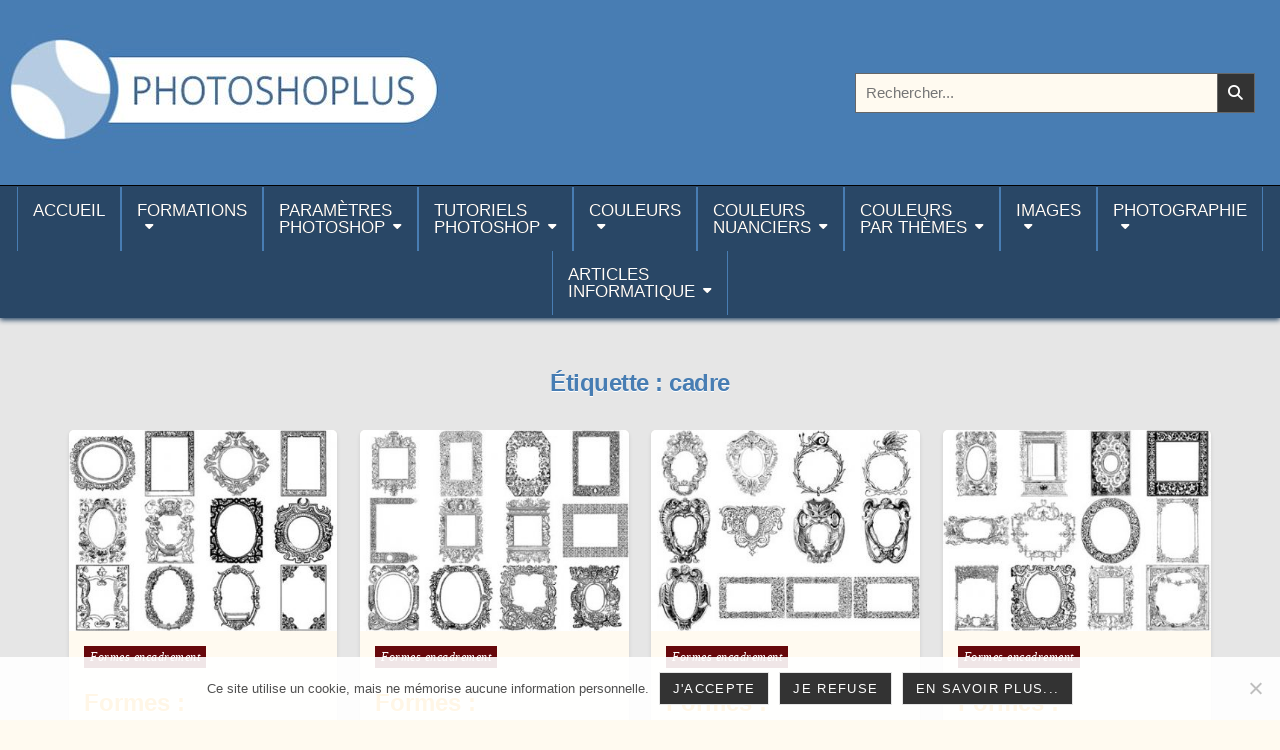

--- FILE ---
content_type: text/html; charset=UTF-8
request_url: https://www.photoshoplus.fr/tag/cadre/
body_size: 42014
content:
<!DOCTYPE html>
<html dir="ltr" lang="fr-FR" prefix="og: https://ogp.me/ns#">
<head>
<meta charset="UTF-8">
<meta name="viewport" content="width=device-width, initial-scale=1.0">
<link rel="profile" href="http://gmpg.org/xfn/11">
<title>cadre - Photoshoplus</title>

		<!-- All in One SEO 4.9.3 - aioseo.com -->
	<meta name="robots" content="max-image-preview:large" />
	<link rel="canonical" href="https://www.photoshoplus.fr/tag/cadre/" />
	<meta name="generator" content="All in One SEO (AIOSEO) 4.9.3" />
		<script type="application/ld+json" class="aioseo-schema">
			{"@context":"https:\/\/schema.org","@graph":[{"@type":"BreadcrumbList","@id":"https:\/\/www.photoshoplus.fr\/tag\/cadre\/#breadcrumblist","itemListElement":[{"@type":"ListItem","@id":"https:\/\/www.photoshoplus.fr\/tag\/cadre\/#listItem","position":1,"name":"cadre"}]},{"@type":"CollectionPage","@id":"https:\/\/www.photoshoplus.fr\/tag\/cadre\/#collectionpage","url":"https:\/\/www.photoshoplus.fr\/tag\/cadre\/","name":"cadre - Photoshoplus","inLanguage":"fr-FR","isPartOf":{"@id":"https:\/\/www.photoshoplus.fr\/#website"},"breadcrumb":{"@id":"https:\/\/www.photoshoplus.fr\/tag\/cadre\/#breadcrumblist"}},{"@type":"Person","@id":"https:\/\/www.photoshoplus.fr\/#person","name":"Polov"},{"@type":"WebSite","@id":"https:\/\/www.photoshoplus.fr\/#website","url":"https:\/\/www.photoshoplus.fr\/","name":"Photoshoplus","description":"param\u00e8tres, tutoriels et couleurs pour Photoshop","inLanguage":"fr-FR","publisher":{"@id":"https:\/\/www.photoshoplus.fr\/#person"}}]}
		</script>
		<!-- All in One SEO -->

<meta name="dlm-version" content="5.1.6"><link rel='dns-prefetch' href='//www.photoshoplus.fr' />
<link rel="alternate" type="application/rss+xml" title="Photoshoplus &raquo; Flux" href="https://www.photoshoplus.fr/feed/" />
<link rel="alternate" type="application/rss+xml" title="Photoshoplus &raquo; Flux des commentaires" href="https://www.photoshoplus.fr/comments/feed/" />
<link rel="alternate" type="application/rss+xml" title="Photoshoplus &raquo; Flux de l’étiquette cadre" href="https://www.photoshoplus.fr/tag/cadre/feed/" />
<style id='wp-img-auto-sizes-contain-inline-css' type='text/css'>
img:is([sizes=auto i],[sizes^="auto," i]){contain-intrinsic-size:3000px 1500px}
/*# sourceURL=wp-img-auto-sizes-contain-inline-css */
</style>
<style id='wp-emoji-styles-inline-css' type='text/css'>

	img.wp-smiley, img.emoji {
		display: inline !important;
		border: none !important;
		box-shadow: none !important;
		height: 1em !important;
		width: 1em !important;
		margin: 0 0.07em !important;
		vertical-align: -0.1em !important;
		background: none !important;
		padding: 0 !important;
	}
/*# sourceURL=wp-emoji-styles-inline-css */
</style>
<style id='wp-block-library-inline-css' type='text/css'>
:root{--wp-block-synced-color:#7a00df;--wp-block-synced-color--rgb:122,0,223;--wp-bound-block-color:var(--wp-block-synced-color);--wp-editor-canvas-background:#ddd;--wp-admin-theme-color:#007cba;--wp-admin-theme-color--rgb:0,124,186;--wp-admin-theme-color-darker-10:#006ba1;--wp-admin-theme-color-darker-10--rgb:0,107,160.5;--wp-admin-theme-color-darker-20:#005a87;--wp-admin-theme-color-darker-20--rgb:0,90,135;--wp-admin-border-width-focus:2px}@media (min-resolution:192dpi){:root{--wp-admin-border-width-focus:1.5px}}.wp-element-button{cursor:pointer}:root .has-very-light-gray-background-color{background-color:#eee}:root .has-very-dark-gray-background-color{background-color:#313131}:root .has-very-light-gray-color{color:#eee}:root .has-very-dark-gray-color{color:#313131}:root .has-vivid-green-cyan-to-vivid-cyan-blue-gradient-background{background:linear-gradient(135deg,#00d084,#0693e3)}:root .has-purple-crush-gradient-background{background:linear-gradient(135deg,#34e2e4,#4721fb 50%,#ab1dfe)}:root .has-hazy-dawn-gradient-background{background:linear-gradient(135deg,#faaca8,#dad0ec)}:root .has-subdued-olive-gradient-background{background:linear-gradient(135deg,#fafae1,#67a671)}:root .has-atomic-cream-gradient-background{background:linear-gradient(135deg,#fdd79a,#004a59)}:root .has-nightshade-gradient-background{background:linear-gradient(135deg,#330968,#31cdcf)}:root .has-midnight-gradient-background{background:linear-gradient(135deg,#020381,#2874fc)}:root{--wp--preset--font-size--normal:16px;--wp--preset--font-size--huge:42px}.has-regular-font-size{font-size:1em}.has-larger-font-size{font-size:2.625em}.has-normal-font-size{font-size:var(--wp--preset--font-size--normal)}.has-huge-font-size{font-size:var(--wp--preset--font-size--huge)}.has-text-align-center{text-align:center}.has-text-align-left{text-align:left}.has-text-align-right{text-align:right}.has-fit-text{white-space:nowrap!important}#end-resizable-editor-section{display:none}.aligncenter{clear:both}.items-justified-left{justify-content:flex-start}.items-justified-center{justify-content:center}.items-justified-right{justify-content:flex-end}.items-justified-space-between{justify-content:space-between}.screen-reader-text{border:0;clip-path:inset(50%);height:1px;margin:-1px;overflow:hidden;padding:0;position:absolute;width:1px;word-wrap:normal!important}.screen-reader-text:focus{background-color:#ddd;clip-path:none;color:#444;display:block;font-size:1em;height:auto;left:5px;line-height:normal;padding:15px 23px 14px;text-decoration:none;top:5px;width:auto;z-index:100000}html :where(.has-border-color){border-style:solid}html :where([style*=border-top-color]){border-top-style:solid}html :where([style*=border-right-color]){border-right-style:solid}html :where([style*=border-bottom-color]){border-bottom-style:solid}html :where([style*=border-left-color]){border-left-style:solid}html :where([style*=border-width]){border-style:solid}html :where([style*=border-top-width]){border-top-style:solid}html :where([style*=border-right-width]){border-right-style:solid}html :where([style*=border-bottom-width]){border-bottom-style:solid}html :where([style*=border-left-width]){border-left-style:solid}html :where(img[class*=wp-image-]){height:auto;max-width:100%}:where(figure){margin:0 0 1em}html :where(.is-position-sticky){--wp-admin--admin-bar--position-offset:var(--wp-admin--admin-bar--height,0px)}@media screen and (max-width:600px){html :where(.is-position-sticky){--wp-admin--admin-bar--position-offset:0px}}

/*# sourceURL=wp-block-library-inline-css */
</style><style id='wp-block-categories-inline-css' type='text/css'>
.wp-block-categories{box-sizing:border-box}.wp-block-categories.alignleft{margin-right:2em}.wp-block-categories.alignright{margin-left:2em}.wp-block-categories.wp-block-categories-dropdown.aligncenter{text-align:center}.wp-block-categories .wp-block-categories__label{display:block;width:100%}
/*# sourceURL=https://www.photoshoplus.fr/wp-includes/blocks/categories/style.min.css */
</style>
<style id='global-styles-inline-css' type='text/css'>
:root{--wp--preset--aspect-ratio--square: 1;--wp--preset--aspect-ratio--4-3: 4/3;--wp--preset--aspect-ratio--3-4: 3/4;--wp--preset--aspect-ratio--3-2: 3/2;--wp--preset--aspect-ratio--2-3: 2/3;--wp--preset--aspect-ratio--16-9: 16/9;--wp--preset--aspect-ratio--9-16: 9/16;--wp--preset--color--black: #000000;--wp--preset--color--cyan-bluish-gray: #abb8c3;--wp--preset--color--white: #ffffff;--wp--preset--color--pale-pink: #f78da7;--wp--preset--color--vivid-red: #cf2e2e;--wp--preset--color--luminous-vivid-orange: #ff6900;--wp--preset--color--luminous-vivid-amber: #fcb900;--wp--preset--color--light-green-cyan: #7bdcb5;--wp--preset--color--vivid-green-cyan: #00d084;--wp--preset--color--pale-cyan-blue: #8ed1fc;--wp--preset--color--vivid-cyan-blue: #0693e3;--wp--preset--color--vivid-purple: #9b51e0;--wp--preset--gradient--vivid-cyan-blue-to-vivid-purple: linear-gradient(135deg,rgb(6,147,227) 0%,rgb(155,81,224) 100%);--wp--preset--gradient--light-green-cyan-to-vivid-green-cyan: linear-gradient(135deg,rgb(122,220,180) 0%,rgb(0,208,130) 100%);--wp--preset--gradient--luminous-vivid-amber-to-luminous-vivid-orange: linear-gradient(135deg,rgb(252,185,0) 0%,rgb(255,105,0) 100%);--wp--preset--gradient--luminous-vivid-orange-to-vivid-red: linear-gradient(135deg,rgb(255,105,0) 0%,rgb(207,46,46) 100%);--wp--preset--gradient--very-light-gray-to-cyan-bluish-gray: linear-gradient(135deg,rgb(238,238,238) 0%,rgb(169,184,195) 100%);--wp--preset--gradient--cool-to-warm-spectrum: linear-gradient(135deg,rgb(74,234,220) 0%,rgb(151,120,209) 20%,rgb(207,42,186) 40%,rgb(238,44,130) 60%,rgb(251,105,98) 80%,rgb(254,248,76) 100%);--wp--preset--gradient--blush-light-purple: linear-gradient(135deg,rgb(255,206,236) 0%,rgb(152,150,240) 100%);--wp--preset--gradient--blush-bordeaux: linear-gradient(135deg,rgb(254,205,165) 0%,rgb(254,45,45) 50%,rgb(107,0,62) 100%);--wp--preset--gradient--luminous-dusk: linear-gradient(135deg,rgb(255,203,112) 0%,rgb(199,81,192) 50%,rgb(65,88,208) 100%);--wp--preset--gradient--pale-ocean: linear-gradient(135deg,rgb(255,245,203) 0%,rgb(182,227,212) 50%,rgb(51,167,181) 100%);--wp--preset--gradient--electric-grass: linear-gradient(135deg,rgb(202,248,128) 0%,rgb(113,206,126) 100%);--wp--preset--gradient--midnight: linear-gradient(135deg,rgb(2,3,129) 0%,rgb(40,116,252) 100%);--wp--preset--font-size--small: 13px;--wp--preset--font-size--medium: 20px;--wp--preset--font-size--large: 36px;--wp--preset--font-size--x-large: 42px;--wp--preset--spacing--20: 0.44rem;--wp--preset--spacing--30: 0.67rem;--wp--preset--spacing--40: 1rem;--wp--preset--spacing--50: 1.5rem;--wp--preset--spacing--60: 2.25rem;--wp--preset--spacing--70: 3.38rem;--wp--preset--spacing--80: 5.06rem;--wp--preset--shadow--natural: 6px 6px 9px rgba(0, 0, 0, 0.2);--wp--preset--shadow--deep: 12px 12px 50px rgba(0, 0, 0, 0.4);--wp--preset--shadow--sharp: 6px 6px 0px rgba(0, 0, 0, 0.2);--wp--preset--shadow--outlined: 6px 6px 0px -3px rgb(255, 255, 255), 6px 6px rgb(0, 0, 0);--wp--preset--shadow--crisp: 6px 6px 0px rgb(0, 0, 0);}:where(.is-layout-flex){gap: 0.5em;}:where(.is-layout-grid){gap: 0.5em;}body .is-layout-flex{display: flex;}.is-layout-flex{flex-wrap: wrap;align-items: center;}.is-layout-flex > :is(*, div){margin: 0;}body .is-layout-grid{display: grid;}.is-layout-grid > :is(*, div){margin: 0;}:where(.wp-block-columns.is-layout-flex){gap: 2em;}:where(.wp-block-columns.is-layout-grid){gap: 2em;}:where(.wp-block-post-template.is-layout-flex){gap: 1.25em;}:where(.wp-block-post-template.is-layout-grid){gap: 1.25em;}.has-black-color{color: var(--wp--preset--color--black) !important;}.has-cyan-bluish-gray-color{color: var(--wp--preset--color--cyan-bluish-gray) !important;}.has-white-color{color: var(--wp--preset--color--white) !important;}.has-pale-pink-color{color: var(--wp--preset--color--pale-pink) !important;}.has-vivid-red-color{color: var(--wp--preset--color--vivid-red) !important;}.has-luminous-vivid-orange-color{color: var(--wp--preset--color--luminous-vivid-orange) !important;}.has-luminous-vivid-amber-color{color: var(--wp--preset--color--luminous-vivid-amber) !important;}.has-light-green-cyan-color{color: var(--wp--preset--color--light-green-cyan) !important;}.has-vivid-green-cyan-color{color: var(--wp--preset--color--vivid-green-cyan) !important;}.has-pale-cyan-blue-color{color: var(--wp--preset--color--pale-cyan-blue) !important;}.has-vivid-cyan-blue-color{color: var(--wp--preset--color--vivid-cyan-blue) !important;}.has-vivid-purple-color{color: var(--wp--preset--color--vivid-purple) !important;}.has-black-background-color{background-color: var(--wp--preset--color--black) !important;}.has-cyan-bluish-gray-background-color{background-color: var(--wp--preset--color--cyan-bluish-gray) !important;}.has-white-background-color{background-color: var(--wp--preset--color--white) !important;}.has-pale-pink-background-color{background-color: var(--wp--preset--color--pale-pink) !important;}.has-vivid-red-background-color{background-color: var(--wp--preset--color--vivid-red) !important;}.has-luminous-vivid-orange-background-color{background-color: var(--wp--preset--color--luminous-vivid-orange) !important;}.has-luminous-vivid-amber-background-color{background-color: var(--wp--preset--color--luminous-vivid-amber) !important;}.has-light-green-cyan-background-color{background-color: var(--wp--preset--color--light-green-cyan) !important;}.has-vivid-green-cyan-background-color{background-color: var(--wp--preset--color--vivid-green-cyan) !important;}.has-pale-cyan-blue-background-color{background-color: var(--wp--preset--color--pale-cyan-blue) !important;}.has-vivid-cyan-blue-background-color{background-color: var(--wp--preset--color--vivid-cyan-blue) !important;}.has-vivid-purple-background-color{background-color: var(--wp--preset--color--vivid-purple) !important;}.has-black-border-color{border-color: var(--wp--preset--color--black) !important;}.has-cyan-bluish-gray-border-color{border-color: var(--wp--preset--color--cyan-bluish-gray) !important;}.has-white-border-color{border-color: var(--wp--preset--color--white) !important;}.has-pale-pink-border-color{border-color: var(--wp--preset--color--pale-pink) !important;}.has-vivid-red-border-color{border-color: var(--wp--preset--color--vivid-red) !important;}.has-luminous-vivid-orange-border-color{border-color: var(--wp--preset--color--luminous-vivid-orange) !important;}.has-luminous-vivid-amber-border-color{border-color: var(--wp--preset--color--luminous-vivid-amber) !important;}.has-light-green-cyan-border-color{border-color: var(--wp--preset--color--light-green-cyan) !important;}.has-vivid-green-cyan-border-color{border-color: var(--wp--preset--color--vivid-green-cyan) !important;}.has-pale-cyan-blue-border-color{border-color: var(--wp--preset--color--pale-cyan-blue) !important;}.has-vivid-cyan-blue-border-color{border-color: var(--wp--preset--color--vivid-cyan-blue) !important;}.has-vivid-purple-border-color{border-color: var(--wp--preset--color--vivid-purple) !important;}.has-vivid-cyan-blue-to-vivid-purple-gradient-background{background: var(--wp--preset--gradient--vivid-cyan-blue-to-vivid-purple) !important;}.has-light-green-cyan-to-vivid-green-cyan-gradient-background{background: var(--wp--preset--gradient--light-green-cyan-to-vivid-green-cyan) !important;}.has-luminous-vivid-amber-to-luminous-vivid-orange-gradient-background{background: var(--wp--preset--gradient--luminous-vivid-amber-to-luminous-vivid-orange) !important;}.has-luminous-vivid-orange-to-vivid-red-gradient-background{background: var(--wp--preset--gradient--luminous-vivid-orange-to-vivid-red) !important;}.has-very-light-gray-to-cyan-bluish-gray-gradient-background{background: var(--wp--preset--gradient--very-light-gray-to-cyan-bluish-gray) !important;}.has-cool-to-warm-spectrum-gradient-background{background: var(--wp--preset--gradient--cool-to-warm-spectrum) !important;}.has-blush-light-purple-gradient-background{background: var(--wp--preset--gradient--blush-light-purple) !important;}.has-blush-bordeaux-gradient-background{background: var(--wp--preset--gradient--blush-bordeaux) !important;}.has-luminous-dusk-gradient-background{background: var(--wp--preset--gradient--luminous-dusk) !important;}.has-pale-ocean-gradient-background{background: var(--wp--preset--gradient--pale-ocean) !important;}.has-electric-grass-gradient-background{background: var(--wp--preset--gradient--electric-grass) !important;}.has-midnight-gradient-background{background: var(--wp--preset--gradient--midnight) !important;}.has-small-font-size{font-size: var(--wp--preset--font-size--small) !important;}.has-medium-font-size{font-size: var(--wp--preset--font-size--medium) !important;}.has-large-font-size{font-size: var(--wp--preset--font-size--large) !important;}.has-x-large-font-size{font-size: var(--wp--preset--font-size--x-large) !important;}
/*# sourceURL=global-styles-inline-css */
</style>

<style id='classic-theme-styles-inline-css' type='text/css'>
/*! This file is auto-generated */
.wp-block-button__link{color:#fff;background-color:#32373c;border-radius:9999px;box-shadow:none;text-decoration:none;padding:calc(.667em + 2px) calc(1.333em + 2px);font-size:1.125em}.wp-block-file__button{background:#32373c;color:#fff;text-decoration:none}
/*# sourceURL=/wp-includes/css/classic-themes.min.css */
</style>
<link rel='stylesheet' id='cookie-notice-front-css' href='https://www.photoshoplus.fr/wp-content/plugins/cookie-notice/css/front.min.css?ver=2.5.11' type='text/css' media='all' />
<link rel='stylesheet' id='gridmode-maincss-css' href='https://www.photoshoplus.fr/wp-content/themes/photoshoplus/style.css?ver=1.0' type='text/css' media='all' />
<link rel='stylesheet' id='fontawesome-css' href='https://www.photoshoplus.fr/wp-content/themes/gridmode/assets/css/all.min.css?ver=1.0' type='text/css' media='all' />
<link rel='stylesheet' id='parent-style-css' href='https://www.photoshoplus.fr/wp-content/themes/gridmode/style.css?ver=42755ee7b797f911a4d6d7a683cf0a38' type='text/css' media='all' />
<link rel='stylesheet' id='fancybox-css' href='https://www.photoshoplus.fr/wp-content/plugins/easy-fancybox/fancybox/1.5.4/jquery.fancybox.min.css?ver=42755ee7b797f911a4d6d7a683cf0a38' type='text/css' media='screen' />
<style id='fancybox-inline-css' type='text/css'>
#fancybox-outer{background:#ffffff}#fancybox-content{background:#ffffff;border-color:#ffffff;color:#000000;}#fancybox-title,#fancybox-title-float-main{color:#fff}
/*# sourceURL=fancybox-inline-css */
</style>
<script type="text/javascript" src="https://www.photoshoplus.fr/wp-includes/js/jquery/jquery.min.js?ver=3.7.1" id="jquery-core-js"></script>
<script type="text/javascript" src="https://www.photoshoplus.fr/wp-includes/js/jquery/jquery-migrate.min.js?ver=3.4.1" id="jquery-migrate-js"></script>
<link rel="https://api.w.org/" href="https://www.photoshoplus.fr/wp-json/" /><link rel="alternate" title="JSON" type="application/json" href="https://www.photoshoplus.fr/wp-json/wp/v2/tags/666" />
    <style type="text/css">
            .gridmode-site-title, .gridmode-site-description {position:absolute !important;word-wrap:normal !important;width:1px;height:1px;padding:0;margin:-1px;overflow:hidden;clip:rect(1px,1px,1px,1px);-webkit-clip-path:inset(50%);clip-path:inset(50%);white-space:nowrap;border:0;}
        </style>
    <style type="text/css" id="custom-background-css">
body.custom-background { background-image: url("https://www.photoshoplus.fr/wp-content/uploads/gris90.jpg"); background-position: left top; background-size: auto; background-repeat: repeat; background-attachment: scroll; }
</style>
	<link rel="icon" href="https://www.photoshoplus.fr/wp-content/uploads/favicon.jpg" sizes="32x32" />
<link rel="icon" href="https://www.photoshoplus.fr/wp-content/uploads/favicon.jpg" sizes="192x192" />
<link rel="apple-touch-icon" href="https://www.photoshoplus.fr/wp-content/uploads/favicon.jpg" />
<meta name="msapplication-TileImage" content="https://www.photoshoplus.fr/wp-content/uploads/favicon.jpg" />
</head>

<body class="archive tag tag-cadre tag-666 custom-background wp-custom-logo wp-embed-responsive wp-theme-gridmode wp-child-theme-photoshoplus cookies-not-set metaslider-plugin gridmode-group-blog gridmode-animated gridmode-fadein gridmode-theme-is-active gridmode-header-image-active gridmode-header-image-cover gridmode-custom-logo-active gridmode-layout-type-full gridmode-masonry-inactive gridmode-flexbox-grid gridmode-square-social-buttons gridmode-layout-full-width gridmode-header-style-logo-search-social gridmode-logo-above-title gridmode-primary-menu-active gridmode-primary-mobile-menu-active gridmode-primary-menu-centered gridmode-secondary-menu-active gridmode-secondary-mobile-menu-active gridmode-secondary-menu-centered gridmode-secondary-menu-before-footer gridmode-social-buttons-inactive gridmode-auto-width-thumbnail gridmode-nouc-links" id="gridmode-site-body" itemscope="itemscope" itemtype="https://schema.org/WebPage">
<a class="skip-link screen-reader-text" href="#gridmode-content-wrapper">Aller au contenu</a>




<div class="gridmode-site-header gridmode-container" id="gridmode-header" itemscope="itemscope" itemtype="https://schema.org/WPHeader" role="banner">
<div class="gridmode-head-content gridmode-clearfix" id="gridmode-head-content">

<div class="gridmode-header-inside gridmode-clearfix">
<div class="gridmode-header-inside-content gridmode-clearfix">
<div class="gridmode-outer-wrapper">
<div class="gridmode-header-inside-container">

<div class="gridmode-header-layout-logo gridmode-header-layout-item">
<div class="gridmode-header-layout-logo-inside gridmode-header-layout-item-inside">
    <div class="site-branding site-branding-full">
    <div class="gridmode-custom-logo-image">
    <a href="https://www.photoshoplus.fr/" rel="home" class="gridmode-logo-img-link">
        <img src="https://www.photoshoplus.fr/wp-content/uploads/photoshoplus-fr.jpg" alt="" class="gridmode-logo-img"/>
    </a>
    </div>
    <div class="gridmode-custom-logo-info">            <p class="gridmode-site-title"><a href="https://www.photoshoplus.fr/" rel="home">Photoshoplus</a></p>
            <p class="gridmode-site-description">paramètres, tutoriels et couleurs pour Photoshop</p>    </div>
    </div>
</div>
</div>

<div class="gridmode-header-layout-search gridmode-header-layout-item">
<div class="gridmode-header-layout-search-inside gridmode-header-layout-item-inside">

<form role="search" method="get" class="gridmode-search-form" action="https://www.photoshoplus.fr/">
<label>
    <span class="gridmode-sr-only">Rechercher :</span>
    <input type="search" class="gridmode-search-field" placeholder="Rechercher..." value="" name="s" />
</label>
<input type="submit" class="gridmode-search-submit" value="&#xf002;" />
</form></div>
</div>


</div>
</div>
</div>
</div>

</div><!--/#gridmode-head-content -->
</div><!--/#gridmode-header -->



<div class="gridmode-container gridmode-primary-menu-container gridmode-clearfix">
<div class="gridmode-primary-menu-container-inside gridmode-clearfix">
<nav class="gridmode-nav-primary" id="gridmode-primary-navigation" itemscope="itemscope" itemtype="https://schema.org/SiteNavigationElement" aria-label="Premier menu">
<div class="gridmode-outer-wrapper">
<button class="gridmode-primary-responsive-menu-icon" aria-controls="gridmode-menu-primary-navigation" aria-expanded="false">Menu principal</button>
<ul id="gridmode-menu-primary-navigation" class="gridmode-primary-nav-menu gridmode-menu-primary gridmode-clearfix"><li id="menu-item-35207" class="menu-item menu-item-type-custom menu-item-object-custom menu-item-home menu-item-35207"><a href="https://www.photoshoplus.fr/" title="Page d&rsquo;accueil de Photoshoplus.fr">Accueil<br /> </a></li>
<li id="menu-item-36045" class="menu-item menu-item-type-post_type menu-item-object-page menu-item-has-children menu-item-36045"><a href="https://www.photoshoplus.fr/formations/">Formations<br /></a>
<ul class="sub-menu">
	<li id="menu-item-36046" class="menu-item menu-item-type-post_type menu-item-object-page menu-item-36046"><a href="https://www.photoshoplus.fr/formation-a-photoshop/">Formation à Photoshop</a></li>
	<li id="menu-item-35233" class="menu-item menu-item-type-taxonomy menu-item-object-category menu-item-35233"><a href="https://www.photoshoplus.fr/category/apprendre/">Apprendre Photoshop</a></li>
	<li id="menu-item-36050" class="menu-item menu-item-type-taxonomy menu-item-object-category menu-item-36050"><a href="https://www.photoshoplus.fr/category/camera-raw/">Camera Raw</a></li>
	<li id="menu-item-36049" class="menu-item menu-item-type-taxonomy menu-item-object-category menu-item-36049"><a href="https://www.photoshoplus.fr/category/peinture-numerique/">Peinture numérique</a></li>
	<li id="menu-item-36051" class="menu-item menu-item-type-taxonomy menu-item-object-category menu-item-36051"><a href="https://www.photoshoplus.fr/category/illustrator/">Adobe Illustrator</a></li>
	<li id="menu-item-35461" class="menu-item menu-item-type-custom menu-item-object-custom menu-item-has-children menu-item-35461"><a>Aide<br />Photoshop</a>
	<ul class="sub-menu">
		<li id="menu-item-35462" class="menu-item menu-item-type-taxonomy menu-item-object-category menu-item-35462"><a href="https://www.photoshoplus.fr/category/aide-photoshop/">Aide Photoshop</a></li>
		<li id="menu-item-35463" class="menu-item menu-item-type-custom menu-item-object-custom menu-item-35463"><a href="/debuter-avec-photoshop/">Débuter avec Photoshop</a></li>
		<li id="menu-item-35464" class="menu-item menu-item-type-custom menu-item-object-custom menu-item-has-children menu-item-35464"><a>Raccourcis Photoshop</a>
		<ul class="sub-menu">
			<li id="menu-item-35465" class="menu-item menu-item-type-post_type menu-item-object-post menu-item-35465"><a href="https://www.photoshoplus.fr/raccourcis-photoshop-cc/">Raccourcis Photoshop CC</a></li>
			<li id="menu-item-35466" class="menu-item menu-item-type-post_type menu-item-object-post menu-item-35466"><a href="https://www.photoshoplus.fr/raccourcis-photoshop-cs6/">Raccourcis Photoshop CS6</a></li>
			<li id="menu-item-35467" class="menu-item menu-item-type-151 menu-item-object-post menu-item-35467"><a>Raccourcis Camera Raw</a></li>
		</ul>
</li>
		<li id="menu-item-35468" class="menu-item menu-item-type-custom menu-item-object-custom menu-item-has-children menu-item-35468"><a>Traductions Photoshop</a>
		<ul class="sub-menu">
			<li id="menu-item-35469" class="menu-item menu-item-type-post_type menu-item-object-page menu-item-35469"><a href="https://www.photoshoplus.fr/traductions-photoshop-termes-gb/">Traductions termes GB-FR (CC)</a></li>
			<li id="menu-item-35470" class="menu-item menu-item-type-post_type menu-item-object-page menu-item-35470"><a href="https://www.photoshoplus.fr/traductions-photoshop-termes-fr/">Traductions termes FR-GB (CC)</a></li>
			<li id="menu-item-35471" class="menu-item menu-item-type-post_type menu-item-object-page menu-item-35471"><a href="https://www.photoshoplus.fr/traductions-photoshop-filtres/">Traductions des Filtres</a></li>
			<li id="menu-item-35472" class="menu-item menu-item-type-post_type menu-item-object-page menu-item-35472"><a href="https://www.photoshoplus.fr/traductions-photoshop-cc-menus/">Traductions menus (CC)</a></li>
			<li id="menu-item-35473" class="menu-item menu-item-type-post_type menu-item-object-page menu-item-35473"><a href="https://www.photoshoplus.fr/traductions-photoshop-cc-panneaux/">Traductions panneaux (CC)</a></li>
			<li id="menu-item-35474" class="menu-item menu-item-type-post_type menu-item-object-page menu-item-35474"><a href="https://www.photoshoplus.fr/traductions-photoshop-cc-autres/">Traductions autres fenêtres (CC)</a></li>
			<li id="menu-item-35475" class="menu-item menu-item-type-post_type menu-item-object-page menu-item-35475"><a href="https://www.photoshoplus.fr/traductions-photoshop-cs6-menus/">Traductions menus (CS6)</a></li>
			<li id="menu-item-35476" class="menu-item menu-item-type-post_type menu-item-object-page menu-item-35476"><a href="https://www.photoshoplus.fr/traductions-photoshop-cs6-panneaux/">Traductions panneaux (CS6)</a></li>
			<li id="menu-item-35477" class="menu-item menu-item-type-post_type menu-item-object-page menu-item-35477"><a href="https://www.photoshoplus.fr/traductions-photoshop-cs6-autres/">Traductions autres fenêtres (CS6)</a></li>
		</ul>
</li>
		<li id="menu-item-35478" class="menu-item menu-item-type-custom menu-item-object-custom menu-item-35478"><a href="/modules-externes-optionnels/">Modules externes optionnels</a></li>
	</ul>
</li>
</ul>
</li>
<li id="menu-item-35208" class="menu-item menu-item-type-post_type menu-item-object-page menu-item-has-children menu-item-35208"><a href="https://www.photoshoplus.fr/parametres-photoshop/" title="Paramètres et ressources pour Photoshop">Paramètres<br />Photoshop</a>
<ul class="sub-menu">
	<li id="menu-item-35209" class="menu-item menu-item-type-post_type menu-item-object-page menu-item-35209"><a href="https://www.photoshoplus.fr/liste-ressources-photoshop/" title="Liste des paramètres et ressources pour Photoshop">Liste des paramètres pour Photoshop</a></li>
	<li id="menu-item-35210" class="menu-item menu-item-type-custom menu-item-object-custom menu-item-has-children menu-item-35210"><a>Paramètres par catégories</a>
	<ul class="sub-menu">
		<li id="menu-item-35211" class="menu-item menu-item-type-taxonomy menu-item-object-category menu-item-35211"><a href="https://www.photoshoplus.fr/category/actions/">Actions</a></li>
		<li id="menu-item-35212" class="menu-item menu-item-type-taxonomy menu-item-object-category menu-item-35212"><a href="https://www.photoshoplus.fr/category/bibliotheques-couleurs/">Bibliothèques de couleurs</a></li>
		<li id="menu-item-35213" class="menu-item menu-item-type-taxonomy menu-item-object-category menu-item-35213"><a href="https://www.photoshoplus.fr/category/degrades/">Dégradés</a></li>
		<li id="menu-item-35214" class="menu-item menu-item-type-taxonomy menu-item-object-category menu-item-35214"><a href="https://www.photoshoplus.fr/category/displacement-map/">Displacement Map</a></li>
		<li id="menu-item-35215" class="menu-item menu-item-type-taxonomy menu-item-object-category menu-item-35215"><a href="https://www.photoshoplus.fr/category/extensions/">Extensions</a></li>
		<li id="menu-item-35216" class="menu-item menu-item-type-taxonomy menu-item-object-category menu-item-35216"><a href="https://www.photoshoplus.fr/category/formes/">Formes (vectorielles)</a></li>
		<li id="menu-item-35217" class="menu-item menu-item-type-taxonomy menu-item-object-category menu-item-35217"><a href="https://www.photoshoplus.fr/category/motifs/">Motifs</a></li>
		<li id="menu-item-35218" class="menu-item menu-item-type-taxonomy menu-item-object-category menu-item-35218"><a href="https://www.photoshoplus.fr/category/nuanciers/">Nuanciers</a></li>
		<li id="menu-item-35219" class="menu-item menu-item-type-taxonomy menu-item-object-category menu-item-35219"><a href="https://www.photoshoplus.fr/category/parametres/outils-predefinis/">Outils prédéfinis</a></li>
		<li id="menu-item-35220" class="menu-item menu-item-type-taxonomy menu-item-object-category menu-item-has-children menu-item-35220"><a href="https://www.photoshoplus.fr/category/parametres/">Paramètres prédéfinis</a>
		<ul class="sub-menu">
			<li id="menu-item-35221" class="menu-item menu-item-type-taxonomy menu-item-object-category menu-item-35221"><a href="https://www.photoshoplus.fr/category/parametres/parametres-cr/">Paramètres Camera Raw</a></li>
			<li id="menu-item-35222" class="menu-item menu-item-type-taxonomy menu-item-object-category menu-item-35222"><a href="https://www.photoshoplus.fr/category/parametres/parametres-contours/">Contours</a></li>
			<li id="menu-item-35223" class="menu-item menu-item-type-taxonomy menu-item-object-category menu-item-35223"><a href="https://www.photoshoplus.fr/category/parametres/parametres-courbes/">Courbes</a></li>
			<li id="menu-item-35224" class="menu-item menu-item-type-taxonomy menu-item-object-category menu-item-35224"><a href="https://www.photoshoplus.fr/category/parametres/parametres-luts/">LUTs</a></li>
			<li id="menu-item-35225" class="menu-item menu-item-type-taxonomy menu-item-object-category menu-item-35225"><a href="https://www.photoshoplus.fr/category/parametres/parametres-virage-hdr/">Virage HDR</a></li>
		</ul>
</li>
		<li id="menu-item-35226" class="menu-item menu-item-type-taxonomy menu-item-object-category menu-item-35226"><a href="https://www.photoshoplus.fr/category/pinceaux/">Pinceaux (Brushes)</a></li>
		<li id="menu-item-35227" class="menu-item menu-item-type-taxonomy menu-item-object-category menu-item-35227"><a href="https://www.photoshoplus.fr/category/plugins/">Plugins gratuits</a></li>
		<li id="menu-item-35228" class="menu-item menu-item-type-taxonomy menu-item-object-category menu-item-35228"><a href="https://www.photoshoplus.fr/category/styles/">Styles</a></li>
	</ul>
</li>
	<li id="menu-item-35229" class="menu-item menu-item-type-taxonomy menu-item-object-category menu-item-35229"><a href="https://www.photoshoplus.fr/category/tutoriel-ressources/">Comment ajouter des Paramètres</a></li>
	<li id="menu-item-35230" class="menu-item menu-item-type-post_type menu-item-object-page menu-item-35230"><a href="https://www.photoshoplus.fr/formes-adobe/">Pinceaux Adobe gratuits</a></li>
	<li id="menu-item-35231" class="menu-item menu-item-type-post_type menu-item-object-post menu-item-35231"><a href="https://www.photoshoplus.fr/actions-incluses/">Actions incluses dans Photoshop</a></li>
</ul>
</li>
<li id="menu-item-35232" class="menu-item menu-item-type-post_type menu-item-object-page menu-item-has-children menu-item-35232"><a href="https://www.photoshoplus.fr/tutoriels-photoshop/">Tutoriels<br />Photoshop</a>
<ul class="sub-menu">
	<li id="menu-item-35234" class="menu-item menu-item-type-post_type menu-item-object-page menu-item-35234"><a href="https://www.photoshoplus.fr/liste-tutoriels/">Liste des tutoriels pour Photoshop et PSE</a></li>
	<li id="menu-item-35235" class="menu-item menu-item-type-custom menu-item-object-custom menu-item-has-children menu-item-35235"><a>Tutoriels Photoshop par catégories</a>
	<ul class="sub-menu">
		<li id="menu-item-35236" class="menu-item menu-item-type-taxonomy menu-item-object-category menu-item-35236"><a href="https://www.photoshoplus.fr/category/3d/">3D</a></li>
		<li id="menu-item-35237" class="menu-item menu-item-type-taxonomy menu-item-object-category menu-item-35237"><a href="https://www.photoshoplus.fr/category/animation/">Animation</a></li>
		<li id="menu-item-35238" class="menu-item menu-item-type-taxonomy menu-item-object-category menu-item-35238"><a href="https://www.photoshoplus.fr/category/apprendre/">Apprendre Photoshop</a></li>
		<li id="menu-item-35239" class="menu-item menu-item-type-taxonomy menu-item-object-category menu-item-35239"><a href="https://www.photoshoplus.fr/category/camera-raw/">Camera Raw</a></li>
		<li id="menu-item-35240" class="menu-item menu-item-type-taxonomy menu-item-object-category menu-item-35240"><a href="https://www.photoshoplus.fr/category/objet/">Création d’objets</a></li>
		<li id="menu-item-35241" class="menu-item menu-item-type-taxonomy menu-item-object-category menu-item-35241"><a href="https://www.photoshoplus.fr/category/dessin/">Dessin</a></li>
		<li id="menu-item-35242" class="menu-item menu-item-type-taxonomy menu-item-object-category menu-item-35242"><a href="https://www.photoshoplus.fr/category/effet-texte/">Effets de texte</a></li>
		<li id="menu-item-35243" class="menu-item menu-item-type-taxonomy menu-item-object-category menu-item-35243"><a href="https://www.photoshoplus.fr/category/effet-image/">Effets d’image</a></li>
		<li id="menu-item-35244" class="menu-item menu-item-type-taxonomy menu-item-object-category menu-item-35244"><a href="https://www.photoshoplus.fr/category/tutoriel-ressources/">Paramètres</a></li>
		<li id="menu-item-35245" class="menu-item menu-item-type-taxonomy menu-item-object-category menu-item-35245"><a href="https://www.photoshoplus.fr/category/photomontage/">Photomontage</a></li>
		<li id="menu-item-35246" class="menu-item menu-item-type-taxonomy menu-item-object-category menu-item-35246"><a href="https://www.photoshoplus.fr/category/retouche-photo/">Retouche photo</a></li>
		<li id="menu-item-35247" class="menu-item menu-item-type-taxonomy menu-item-object-category menu-item-35247"><a href="https://www.photoshoplus.fr/category/technique/">Technique</a></li>
		<li id="menu-item-35248" class="menu-item menu-item-type-taxonomy menu-item-object-category menu-item-35248"><a href="https://www.photoshoplus.fr/category/texture/">Texture</a></li>
		<li id="menu-item-35249" class="menu-item menu-item-type-taxonomy menu-item-object-category menu-item-35249"><a href="https://www.photoshoplus.fr/category/vectoriel/">Vectoriel</a></li>
	</ul>
</li>
	<li id="menu-item-35452" class="menu-item menu-item-type-custom menu-item-object-custom menu-item-has-children menu-item-35452"><a>Photoshop<br />Elements</a>
	<ul class="sub-menu">
		<li id="menu-item-35453" class="menu-item menu-item-type-custom menu-item-object-custom menu-item-35453"><a href="/liste-tutoriels-pse/">Liste des tutoriels Photoshop Elements</a></li>
		<li id="menu-item-35454" class="menu-item menu-item-type-custom menu-item-object-custom menu-item-has-children menu-item-35454"><a>Tutoriels PSE par catégories</a>
		<ul class="sub-menu">
			<li id="menu-item-35455" class="menu-item menu-item-type-taxonomy menu-item-object-category menu-item-35455"><a href="https://www.photoshoplus.fr/category/objet-pse/">Création d&rsquo;objets</a></li>
			<li id="menu-item-35456" class="menu-item menu-item-type-taxonomy menu-item-object-category menu-item-35456"><a href="https://www.photoshoplus.fr/category/effet-image-pse/">Effets d&rsquo;image</a></li>
			<li id="menu-item-35457" class="menu-item menu-item-type-taxonomy menu-item-object-category menu-item-35457"><a href="https://www.photoshoplus.fr/category/effet-texte-pse/">Effets de texte</a></li>
			<li id="menu-item-35458" class="menu-item menu-item-type-taxonomy menu-item-object-category menu-item-35458"><a href="https://www.photoshoplus.fr/category/retouche-photo-pse/">Retouche photos</a></li>
			<li id="menu-item-35459" class="menu-item menu-item-type-taxonomy menu-item-object-category menu-item-35459"><a href="https://www.photoshoplus.fr/category/technique-pse/">Technique</a></li>
		</ul>
</li>
		<li id="menu-item-35460" class="menu-item menu-item-type-custom menu-item-object-custom menu-item-35460"><a href="/scripts-photoshop-elements/">Scripts (Actions) pour PSE</a></li>
	</ul>
</li>
	<li id="menu-item-35250" class="menu-item menu-item-type-custom menu-item-object-custom menu-item-has-children menu-item-35250"><a>Tutoriels par Auteurs</a>
	<ul class="sub-menu">
		<li id="menu-item-35251" class="menu-item menu-item-type-custom menu-item-object-custom menu-item-35251"><a href="/?s=anita-creations">Anita-Créations</a></li>
		<li id="menu-item-35252" class="menu-item menu-item-type-custom menu-item-object-custom menu-item-35252"><a href="/author/cadoret-tutoriels/">Cadoret</a></li>
		<li id="menu-item-35253" class="menu-item menu-item-type-custom menu-item-object-custom menu-item-35253"><a href="/author/dadaconcept-tutoriels/">Dada-concept</a></li>
		<li id="menu-item-35254" class="menu-item menu-item-type-custom menu-item-object-custom menu-item-35254"><a href="/?s=frkdesign">FRK Design</a></li>
		<li id="menu-item-35255" class="menu-item menu-item-type-custom menu-item-object-custom menu-item-35255"><a href="/?s=helenem">HélèneM</a></li>
		<li id="menu-item-35256" class="menu-item menu-item-type-custom menu-item-object-custom menu-item-35256"><a href="/author/jgr-tutoriels/">Jean-Guy Roy</a></li>
		<li id="menu-item-35257" class="menu-item menu-item-type-custom menu-item-object-custom menu-item-35257"><a href="/auteur/lindaallard-tutoriels/">Linda Allard</a></li>
		<li id="menu-item-35258" class="menu-item menu-item-type-custom menu-item-object-custom menu-item-35258"><a href="/?s=michel+rohan">Michel Rohan</a></li>
		<li id="menu-item-35259" class="menu-item menu-item-type-custom menu-item-object-custom menu-item-35259"><a href="/auteur/philippe-tutoriels/">Philippe</a></li>
		<li id="menu-item-35260" class="menu-item menu-item-type-custom menu-item-object-custom menu-item-35260"><a href="/author/polov/">Polov</a></li>
	</ul>
</li>
	<li id="menu-item-35261" class="menu-item menu-item-type-custom menu-item-object-custom menu-item-has-children menu-item-35261"><a>Tutoriels Camera Raw</a>
	<ul class="sub-menu">
		<li id="menu-item-35262" class="menu-item menu-item-type-post_type menu-item-object-post menu-item-35262"><a href="https://www.photoshoplus.fr/presentation-camera-raw/">Présentation de Camera Raw</a></li>
		<li id="menu-item-35263" class="menu-item menu-item-type-taxonomy menu-item-object-category menu-item-35263"><a href="https://www.photoshoplus.fr/category/camera-raw/">Tutoriels Camera Raw</a></li>
		<li id="menu-item-35264" class="menu-item menu-item-type-custom menu-item-object-custom menu-item-35264"><a href="/raccourcis-cameraraw/">Raccourcis Camera Raw</a></li>
	</ul>
</li>
	<li id="menu-item-35265" class="menu-item menu-item-type-custom menu-item-object-custom menu-item-has-children menu-item-35265"><a>Tutoriels Illustrator</a>
	<ul class="sub-menu">
		<li id="menu-item-35266" class="menu-item menu-item-type-taxonomy menu-item-object-category menu-item-35266"><a href="https://www.photoshoplus.fr/category/illustrator/">Tutoriels Illustrator</a></li>
	</ul>
</li>
	<li id="menu-item-35267" class="menu-item menu-item-type-custom menu-item-object-custom menu-item-has-children menu-item-35267"><a>Tutoriels Flash</a>
	<ul class="sub-menu">
		<li id="menu-item-35268" class="menu-item menu-item-type-taxonomy menu-item-object-category menu-item-35268"><a href="https://www.photoshoplus.fr/category/flash/">Tutoriels Flash</a></li>
	</ul>
</li>
	<li id="menu-item-35269" class="menu-item menu-item-type-custom menu-item-object-custom menu-item-has-children menu-item-35269"><a>Tutoriels Lightroom + Photoshop</a>
	<ul class="sub-menu">
		<li id="menu-item-35270" class="menu-item menu-item-type-taxonomy menu-item-object-category menu-item-35270"><a href="https://www.photoshoplus.fr/category/photo-artistique/">Tutoriels Photo artistique</a></li>
	</ul>
</li>
	<li id="menu-item-35271" class="menu-item menu-item-type-custom menu-item-object-custom menu-item-has-children menu-item-35271"><a>Tutoriels<br />Peinture numérique</a>
	<ul class="sub-menu">
		<li id="menu-item-35272" class="menu-item menu-item-type-taxonomy menu-item-object-category menu-item-35272"><a href="https://www.photoshoplus.fr/category/formation-peinture/">Formation Peinture numérique</a></li>
		<li id="menu-item-35273" class="menu-item menu-item-type-taxonomy menu-item-object-category menu-item-35273"><a href="https://www.photoshoplus.fr/category/peinture-numerique/">Tutoriels Peinture numérique</a></li>
		<li id="menu-item-35274" class="menu-item menu-item-type-taxonomy menu-item-object-category menu-item-35274"><a href="https://www.photoshoplus.fr/category/retouche-peinture/">Tutoriels Retouche peinture</a></li>
		<li id="menu-item-35275" class="menu-item menu-item-type-taxonomy menu-item-object-category menu-item-35275"><a href="https://www.photoshoplus.fr/category/peinture-progression/">Peinture en progression</a></li>
	</ul>
</li>
</ul>
</li>
<li id="menu-item-35276" class="menu-item menu-item-type-post_type menu-item-object-page menu-item-has-children menu-item-35276"><a href="https://www.photoshoplus.fr/couleurs/">Couleurs<br /></a>
<ul class="sub-menu">
	<li id="menu-item-35277" class="menu-item menu-item-type-custom menu-item-object-custom menu-item-has-children menu-item-35277"><a>Noms des couleurs</a>
	<ul class="sub-menu">
		<li id="menu-item-35278" class="menu-item menu-item-type-post_type menu-item-object-page menu-item-35278"><a href="https://www.photoshoplus.fr/couleurs/couleurs-noms-fr/">Couleurs avec noms en français</a></li>
		<li id="menu-item-35279" class="menu-item menu-item-type-post_type menu-item-object-page menu-item-35279"><a href="https://www.photoshoplus.fr/couleurs/couleurs-noms/">Couleurs avec noms en anglais</a></li>
	</ul>
</li>
	<li id="menu-item-35280" class="menu-item menu-item-type-custom menu-item-object-custom menu-item-has-children menu-item-35280"><a>Web</a>
	<ul class="sub-menu">
		<li id="menu-item-35281" class="menu-item menu-item-type-post_type menu-item-object-page menu-item-35281"><a href="https://www.photoshoplus.fr/couleurs/couleurs-web/">Web</a></li>
		<li id="menu-item-35282" class="menu-item menu-item-type-post_type menu-item-object-page menu-item-35282"><a href="https://www.photoshoplus.fr/couleurs/couleurs-standards/">Standards</a></li>
		<li id="menu-item-35283" class="menu-item menu-item-type-post_type menu-item-object-page menu-item-35283"><a href="https://www.photoshoplus.fr/couleurs/couleurs-variantes/">Variantes de couleurs</a></li>
		<li id="menu-item-35284" class="menu-item menu-item-type-post_type menu-item-object-page menu-item-35284"><a href="https://www.photoshoplus.fr/couleurs/couleurs-x11/">X11</a></li>
	</ul>
</li>
	<li id="menu-item-35285" class="menu-item menu-item-type-custom menu-item-object-custom menu-item-has-children menu-item-35285"><a>Pantone</a>
	<ul class="sub-menu">
		<li id="menu-item-35286" class="menu-item menu-item-type-post_type menu-item-object-page menu-item-35286"><a href="https://www.photoshoplus.fr/couleurs/couleurs-pantone-pms/">Pantone PMS standard</a></li>
		<li id="menu-item-35287" class="menu-item menu-item-type-custom menu-item-object-custom menu-item-has-children menu-item-35287"><a>Pantone+ Solid</a>
		<ul class="sub-menu">
			<li id="menu-item-35288" class="menu-item menu-item-type-post_type menu-item-object-page menu-item-35288"><a href="https://www.photoshoplus.fr/couleurs/couleurs-pantone-solid-coated/">Pantone+ Solid Coated</a></li>
			<li id="menu-item-35289" class="menu-item menu-item-type-post_type menu-item-object-page menu-item-35289"><a href="https://www.photoshoplus.fr/couleurs/couleurs-pantone-solid-uncoated/">Pantone+ Solid Uncoated</a></li>
		</ul>
</li>
		<li id="menu-item-35290" class="menu-item menu-item-type-custom menu-item-object-custom menu-item-has-children menu-item-35290"><a>Pantone+ Color Bridge</a>
		<ul class="sub-menu">
			<li id="menu-item-35291" class="menu-item menu-item-type-post_type menu-item-object-page menu-item-35291"><a href="https://www.photoshoplus.fr/couleurs/couleurs-pantone-colorbridgecoated/">Pantone Color Bridge Coated</a></li>
			<li id="menu-item-35292" class="menu-item menu-item-type-post_type menu-item-object-page menu-item-35292"><a href="https://www.photoshoplus.fr/couleurs/couleurs-pantone-colorbridgeuncoated/">Pantone+ Color Bridge Uncoated</a></li>
		</ul>
</li>
		<li id="menu-item-35293" class="menu-item menu-item-type-post_type menu-item-object-page menu-item-35293"><a href="https://www.photoshoplus.fr/couleurs/couleurs-pantone-cmyk/">Pantone+ CMYK</a></li>
		<li id="menu-item-35294" class="menu-item menu-item-type-custom menu-item-object-custom menu-item-has-children menu-item-35294"><a href="http://00">Pantone FHI</a>
		<ul class="sub-menu">
			<li id="menu-item-35295" class="menu-item menu-item-type-post_type menu-item-object-page menu-item-35295"><a href="https://www.photoshoplus.fr/couleurs/couleurs-pantone-cotton/">Pantone F+H cotton TCX</a></li>
			<li id="menu-item-35296" class="menu-item menu-item-type-post_type menu-item-object-page menu-item-35296"><a href="https://www.photoshoplus.fr/couleurs/couleurs-pantone-paper/">Pantone F+H paper TPG</a></li>
			<li id="menu-item-35297" class="menu-item menu-item-type-post_type menu-item-object-page menu-item-35297"><a href="https://www.photoshoplus.fr/couleurs/couleurs-pantone-metallic-shimmers/">Pantone FHI Metallic Shimmers</a></li>
			<li id="menu-item-35298" class="menu-item menu-item-type-post_type menu-item-object-page menu-item-35298"><a href="https://www.photoshoplus.fr/couleurs/couleurs-pantone-nylon-brights/">Pantone F+H Nylon Brights</a></li>
			<li id="menu-item-35299" class="menu-item menu-item-type-post_type menu-item-object-page menu-item-35299"><a href="https://www.photoshoplus.fr/couleurs/couleurs-pantone-polyester/">Pantone FHI Polyester</a></li>
		</ul>
</li>
		<li id="menu-item-35300" class="menu-item menu-item-type-custom menu-item-object-custom menu-item-has-children menu-item-35300"><a href="https://00">Pantone Formula Guide</a>
		<ul class="sub-menu">
			<li id="menu-item-35301" class="menu-item menu-item-type-post_type menu-item-object-page menu-item-35301"><a href="https://www.photoshoplus.fr/couleurs/couleurs-pantone-formula-guide-coated/">Pantone Formula Guide Coated</a></li>
			<li id="menu-item-35302" class="menu-item menu-item-type-post_type menu-item-object-page menu-item-35302"><a href="https://www.photoshoplus.fr/couleurs/couleurs-pantone-formula-guide-uncoated/">Pantone Formula Guide Uncoated</a></li>
		</ul>
</li>
		<li id="menu-item-35303" class="menu-item menu-item-type-custom menu-item-object-custom menu-item-has-children menu-item-35303"><a>Pantone+ Pastels et Neons</a>
		<ul class="sub-menu">
			<li id="menu-item-35304" class="menu-item menu-item-type-post_type menu-item-object-page menu-item-35304"><a href="https://www.photoshoplus.fr/couleurs/couleurs-pantone-pastelsneonscoated/">Pastels et Neons Coated</a></li>
			<li id="menu-item-35305" class="menu-item menu-item-type-post_type menu-item-object-page menu-item-35305"><a href="https://www.photoshoplus.fr/couleurs/couleurs-pantone-pastelsneonsuncoated/">Pastels et Neons Uncoated</a></li>
		</ul>
</li>
		<li id="menu-item-35306" class="menu-item menu-item-type-custom menu-item-object-custom menu-item-has-children menu-item-35306"><a>Pantone+ Metallics</a>
		<ul class="sub-menu">
			<li id="menu-item-35307" class="menu-item menu-item-type-post_type menu-item-object-page menu-item-35307"><a href="https://www.photoshoplus.fr/couleurs/couleurs-pantone-metallics/">Pantone+ Metallics</a></li>
			<li id="menu-item-35308" class="menu-item menu-item-type-custom menu-item-object-custom menu-item-has-children menu-item-35308"><a>anciens Metallics</a>
			<ul class="sub-menu">
				<li id="menu-item-35309" class="menu-item menu-item-type-post_type menu-item-object-page menu-item-35309"><a href="https://www.photoshoplus.fr/couleurs/couleurs-pantone-metallicscoated/">Pantone Metallics Coated</a></li>
				<li id="menu-item-35310" class="menu-item menu-item-type-post_type menu-item-object-page menu-item-35310"><a href="https://www.photoshoplus.fr/couleurs/couleurs-pantone-premetallicscoated/">Pantone Premium Metallics Coated</a></li>
			</ul>
</li>
		</ul>
</li>
		<li id="menu-item-35311" class="menu-item menu-item-type-post_type menu-item-object-page menu-item-35311"><a href="https://www.photoshoplus.fr/couleurs/couleurs-pantone-extendedgamutcoated/">Pantone+ Extended Gamut Coated</a></li>
		<li id="menu-item-35312" class="menu-item menu-item-type-post_type menu-item-object-page menu-item-35312"><a href="https://www.photoshoplus.fr/couleurs/pantone-color-of-the-year/">Pantone Color of the Year</a></li>
		<li id="menu-item-35313" class="menu-item menu-item-type-post_type menu-item-object-page menu-item-35313"><a href="https://www.photoshoplus.fr/couleurs/couleurs-palettes-pantone/">Palettes Pantone</a></li>
	</ul>
</li>
	<li id="menu-item-35314" class="menu-item menu-item-type-custom menu-item-object-custom menu-item-has-children menu-item-35314"><a>HKS</a>
	<ul class="sub-menu">
		<li id="menu-item-35315" class="menu-item menu-item-type-post_type menu-item-object-page menu-item-35315"><a href="https://www.photoshoplus.fr/couleurs/couleurs-hks/">HKS</a></li>
		<li id="menu-item-35316" class="menu-item menu-item-type-post_type menu-item-object-page menu-item-35316"><a href="https://www.photoshoplus.fr/couleurs/couleurs-hks-3000/">HKS 3000 Plus</a></li>
	</ul>
</li>
	<li id="menu-item-35317" class="menu-item menu-item-type-custom menu-item-object-custom menu-item-has-children menu-item-35317"><a>Munsell</a>
	<ul class="sub-menu">
		<li id="menu-item-35318" class="menu-item menu-item-type-post_type menu-item-object-page menu-item-35318"><a href="https://www.photoshoplus.fr/couleurs/couleurs-munsell-1/">Munsell (1)</a></li>
		<li id="menu-item-35319" class="menu-item menu-item-type-post_type menu-item-object-page menu-item-35319"><a href="https://www.photoshoplus.fr/couleurs/couleurs-munsell-2/">Munsell (2)</a></li>
		<li id="menu-item-35320" class="menu-item menu-item-type-post_type menu-item-object-page menu-item-35320"><a href="https://www.photoshoplus.fr/couleurs/couleurs-munsell-soilcolor/">Munsell Soil Color</a></li>
	</ul>
</li>
	<li id="menu-item-35321" class="menu-item menu-item-type-custom menu-item-object-custom menu-item-has-children menu-item-35321"><a>RAL</a>
	<ul class="sub-menu">
		<li id="menu-item-35322" class="menu-item menu-item-type-post_type menu-item-object-page menu-item-35322"><a href="https://www.photoshoplus.fr/couleurs/couleurs-ral-classic/">RAL Classic</a></li>
		<li id="menu-item-35323" class="menu-item menu-item-type-post_type menu-item-object-page menu-item-35323"><a href="https://www.photoshoplus.fr/couleurs/couleurs-ral-design/">RAL Design System+</a></li>
		<li id="menu-item-35324" class="menu-item menu-item-type-post_type menu-item-object-page menu-item-35324"><a href="https://www.photoshoplus.fr/couleurs/couleurs-ral-effects/">RAL Effects</a></li>
		<li id="menu-item-35325" class="menu-item menu-item-type-post_type menu-item-object-page menu-item-35325"><a href="https://www.photoshoplus.fr/couleurs/couleurs-ral-plastics/">RAL Plastics P1-P2</a></li>
	</ul>
</li>
	<li id="menu-item-35523" class="menu-item menu-item-type-custom menu-item-object-custom menu-item-has-children menu-item-35523"><a>Espaces de couleurs</a>
	<ul class="sub-menu">
		<li id="menu-item-35524" class="menu-item menu-item-type-custom menu-item-object-custom menu-item-has-children menu-item-35524"><a>RVB</a>
		<ul class="sub-menu">
			<li id="menu-item-35448" class="menu-item menu-item-type-post_type menu-item-object-page menu-item-35448"><a href="https://www.photoshoplus.fr/couleurs/couleurs-teintes/">RVB par teintes</a></li>
			<li id="menu-item-35433" class="menu-item menu-item-type-post_type menu-item-object-page menu-item-35433"><a href="https://www.photoshoplus.fr/couleurs/couleurs-chromatiques/">Chromatiques (RVB)</a></li>
		</ul>
</li>
		<li id="menu-item-35525" class="menu-item menu-item-type-custom menu-item-object-custom menu-item-has-children menu-item-35525"><a>CMJN</a>
		<ul class="sub-menu">
			<li id="menu-item-35541" class="menu-item menu-item-type-post_type menu-item-object-page menu-item-35541"><a href="https://www.photoshoplus.fr/couleurs/couleurs-cmjn/">CMJN</a></li>
			<li id="menu-item-35434" class="menu-item menu-item-type-post_type menu-item-object-page menu-item-35434"><a href="https://www.photoshoplus.fr/couleurs/couleurs-cmjn-chromatique/">Chromatique (CMJN)</a></li>
		</ul>
</li>
		<li id="menu-item-35326" class="menu-item menu-item-type-post_type menu-item-object-page menu-item-35326"><a href="https://www.photoshoplus.fr/couleurs/couleurs-cielab/">Lab (CIELAB)</a></li>
		<li id="menu-item-35327" class="menu-item menu-item-type-custom menu-item-object-custom menu-item-has-children menu-item-35327"><a>HLC</a>
		<ul class="sub-menu">
			<li id="menu-item-35328" class="menu-item menu-item-type-post_type menu-item-object-page menu-item-35328"><a href="https://www.photoshoplus.fr/couleurs/couleurs-freecolour-hlc/">Freecolour HLC</a></li>
		</ul>
</li>
		<li id="menu-item-35329" class="menu-item menu-item-type-post_type menu-item-object-page menu-item-35329"><a href="https://www.photoshoplus.fr/couleurs/couleurs-hsl/">HSL</a></li>
	</ul>
</li>
	<li id="menu-item-35330" class="menu-item menu-item-type-custom menu-item-object-custom menu-item-has-children menu-item-35330"><a>Correspondance entre couleurs</a>
	<ul class="sub-menu">
		<li id="menu-item-35331" class="menu-item menu-item-type-post_type menu-item-object-page menu-item-35331"><a href="https://www.photoshoplus.fr/couleurs/correspondances-ral-pantone/">Correspondances RAL Classic et PANTONE</a></li>
		<li id="menu-item-35332" class="menu-item menu-item-type-post_type menu-item-object-page menu-item-35332"><a href="https://www.photoshoplus.fr/couleurs/correspondance-ral-nuanciers/">Correspondances RAL Classic et d’autres nuanciers</a></li>
		<li id="menu-item-35333" class="menu-item menu-item-type-post_type menu-item-object-page menu-item-35333"><a href="https://www.photoshoplus.fr/couleurs/correspondance-humbrol-autres/">Correspondance Humbrol et autres marques</a></li>
	</ul>
</li>
	<li id="menu-item-35334" class="menu-item menu-item-type-custom menu-item-object-custom menu-item-has-children menu-item-35334"><a>Couleurs de peau</a>
	<ul class="sub-menu">
		<li id="menu-item-35335" class="menu-item menu-item-type-post_type menu-item-object-page menu-item-35335"><a href="https://www.photoshoplus.fr/couleurs/pantone-couleurs-peau/">Pantone SkinTone</a></li>
		<li id="menu-item-35336" class="menu-item menu-item-type-post_type menu-item-object-page menu-item-35336"><a href="https://www.photoshoplus.fr/couleurs/couleurs-peau-humanae/">Couleurs de peau Humanae</a></li>
		<li id="menu-item-35337" class="menu-item menu-item-type-post_type menu-item-object-page menu-item-35337"><a href="https://www.photoshoplus.fr/couleurs/couleurs-loreal-peau/">L’Oréal couleurs de peau</a></li>
		<li id="menu-item-35338" class="menu-item menu-item-type-post_type menu-item-object-post menu-item-35338"><a href="https://www.photoshoplus.fr/nuancier-crayola-colorsoftheworld/">Crayola Colors of the World</a></li>
		<li id="menu-item-35339" class="menu-item menu-item-type-post_type menu-item-object-page menu-item-35339"><a href="https://www.photoshoplus.fr/couleurs/couleurs-tonschair/">Tons de chair</a></li>
		<li id="menu-item-35340" class="menu-item menu-item-type-post_type menu-item-object-page menu-item-35340"><a href="https://www.photoshoplus.fr/couleurs/couleurs-peau/">Nuanciers Couleurs de peau</a></li>
	</ul>
</li>
	<li id="menu-item-35341" class="menu-item menu-item-type-custom menu-item-object-custom menu-item-has-children menu-item-35341"><a>Niveaux de gris</a>
	<ul class="sub-menu">
		<li id="menu-item-35342" class="menu-item menu-item-type-post_type menu-item-object-page menu-item-35342"><a href="https://www.photoshoplus.fr/couleurs/couleurs-niveaux-gris/">Niveaux de gris RVB</a></li>
		<li id="menu-item-35343" class="menu-item menu-item-type-post_type menu-item-object-page menu-item-35343"><a href="https://www.photoshoplus.fr/couleurs/couleurs-niveaux-gris-cmjn/">Niveaux de gris CMJN</a></li>
		<li id="menu-item-35344" class="menu-item menu-item-type-post_type menu-item-object-page menu-item-35344"><a href="https://www.photoshoplus.fr/couleurs/couleurs-niveaux-gris-lab/">Niveaux de gris Lab</a></li>
	</ul>
</li>
	<li id="menu-item-35345" class="menu-item menu-item-type-custom menu-item-object-custom menu-item-35345"><a href="/glossaire-de-la-couleur/">Glossaire de la couleur</a></li>
</ul>
</li>
<li id="menu-item-35346" class="menu-item menu-item-type-post_type menu-item-object-page menu-item-has-children menu-item-35346"><a href="https://www.photoshoplus.fr/couleurs/">Couleurs<br /> nuanciers</a>
<ul class="sub-menu">
	<li id="menu-item-35347" class="menu-item menu-item-type-custom menu-item-object-custom menu-item-has-children menu-item-35347"><a>Couleurs A, B</a>
	<ul class="sub-menu">
		<li id="menu-item-35348" class="menu-item menu-item-type-post_type menu-item-object-page menu-item-35348"><a href="https://www.photoshoplus.fr/couleurs/couleurs-3m/">3M</a></li>
		<li id="menu-item-35349" class="menu-item menu-item-type-post_type menu-item-object-page menu-item-35349"><a href="https://www.photoshoplus.fr/couleurs/couleurs-afnor/">AFNOR</a></li>
		<li id="menu-item-35350" class="menu-item menu-item-type-post_type menu-item-object-page menu-item-35350"><a href="https://www.photoshoplus.fr/couleurs/couleurs-anpa/">ANPA</a></li>
		<li id="menu-item-35351" class="menu-item menu-item-type-post_type menu-item-object-page menu-item-35351"><a href="https://www.photoshoplus.fr/couleurs/couleurs-armees/">Armée française</a></li>
		<li id="menu-item-35352" class="menu-item menu-item-type-post_type menu-item-object-page menu-item-35352"><a href="https://www.photoshoplus.fr/couleurs/couleurs-australian/">Australian Standard</a></li>
		<li id="menu-item-35353" class="menu-item menu-item-type-post_type menu-item-object-page menu-item-35353"><a href="https://www.photoshoplus.fr/couleurs/couleurs-avery-dennison/">Avery Dennison</a></li>
		<li id="menu-item-35354" class="menu-item menu-item-type-post_type menu-item-object-page menu-item-35354"><a href="https://www.photoshoplus.fr/couleurs/couleurs-behr/">BEHR</a></li>
		<li id="menu-item-35355" class="menu-item menu-item-type-post_type menu-item-object-page menu-item-35355"><a href="https://www.photoshoplus.fr/couleurs/couleurs-benjamin-moore/">Benjamin Moore</a></li>
		<li id="menu-item-35356" class="menu-item menu-item-type-post_type menu-item-object-page menu-item-35356"><a href="https://www.photoshoplus.fr/couleurs/couleurs-brillux/">Brillux</a></li>
		<li id="menu-item-35357" class="menu-item menu-item-type-post_type menu-item-object-page menu-item-35357"><a href="https://www.photoshoplus.fr/couleurs/couleurs-british-standard/">British Standard</a></li>
	</ul>
</li>
	<li id="menu-item-35358" class="menu-item menu-item-type-custom menu-item-object-custom menu-item-has-children menu-item-35358"><a>Couleurs C</a>
	<ul class="sub-menu">
		<li id="menu-item-35359" class="menu-item menu-item-type-post_type menu-item-object-page menu-item-35359"><a href="https://www.photoshoplus.fr/couleurs/couleurs-canson/">Canson</a></li>
		<li id="menu-item-35360" class="menu-item menu-item-type-post_type menu-item-object-page menu-item-35360"><a href="https://www.photoshoplus.fr/couleurs/couleurs-caran-dache/">Caran d’Ache</a></li>
		<li id="menu-item-37611" class="menu-item menu-item-type-post_type menu-item-object-page menu-item-37611"><a href="https://www.photoshoplus.fr/couleurs/couleurs-chevreul/">Chevreul (Michel-Eugène)</a></li>
		<li id="menu-item-35361" class="menu-item menu-item-type-post_type menu-item-object-page menu-item-35361"><a href="https://www.photoshoplus.fr/couleurs/couleurs-chine/">Chine (couleurs en)</a></li>
		<li id="menu-item-35362" class="menu-item menu-item-type-post_type menu-item-object-page menu-item-35362"><a href="https://www.photoshoplus.fr/couleurs/couleurs-chromatic/">Chromatic</a></li>
		<li id="menu-item-35363" class="menu-item menu-item-type-post_type menu-item-object-page menu-item-35363"><a href="https://www.photoshoplus.fr/couleurs/couleurs-clairefontaine/">Clairefontaine</a></li>
		<li id="menu-item-35364" class="menu-item menu-item-type-post_type menu-item-object-page menu-item-35364"><a href="https://www.photoshoplus.fr/couleurs/couleurs-colorhouse-paints/">Colorhouse Paints</a></li>
		<li id="menu-item-37604" class="menu-item menu-item-type-post_type menu-item-object-page menu-item-37604"><a href="https://www.photoshoplus.fr/couleurs/couleurs-conte-a-paris/">Conté à Paris</a></li>
		<li id="menu-item-35365" class="menu-item menu-item-type-post_type menu-item-object-page menu-item-35365"><a href="https://www.photoshoplus.fr/couleurs/couleurs-copic/">Copic (Copic Markers)</a></li>
		<li id="menu-item-35366" class="menu-item menu-item-type-post_type menu-item-object-page menu-item-35366"><a href="https://www.photoshoplus.fr/couleurs/couleurs-crayola/">Crayola</a></li>
	</ul>
</li>
	<li id="menu-item-35367" class="menu-item menu-item-type-custom menu-item-object-custom menu-item-has-children menu-item-35367"><a>Couleurs D</a>
	<ul class="sub-menu">
		<li id="menu-item-35368" class="menu-item menu-item-type-post_type menu-item-object-page menu-item-35368"><a href="https://www.photoshoplus.fr/couleurs/couleurs-dic/">DIC</a></li>
		<li id="menu-item-35369" class="menu-item menu-item-type-post_type menu-item-object-page menu-item-35369"><a href="https://www.photoshoplus.fr/couleurs/couleurs-din-6164/">DIN 6164</a></li>
		<li id="menu-item-35370" class="menu-item menu-item-type-post_type menu-item-object-page menu-item-35370"><a href="https://www.photoshoplus.fr/couleurs/couleurs-disney/">Disney</a></li>
		<li id="menu-item-35371" class="menu-item menu-item-type-post_type menu-item-object-page menu-item-35371"><a href="https://www.photoshoplus.fr/couleurs/couleurs-dmc/">DMC</a></li>
		<li id="menu-item-35372" class="menu-item menu-item-type-post_type menu-item-object-page menu-item-35372"><a href="https://www.photoshoplus.fr/couleurs/couleurs-dulux/">Dulux</a></li>
		<li id="menu-item-35373" class="menu-item menu-item-type-post_type menu-item-object-page menu-item-35373"><a href="https://www.photoshoplus.fr/couleurs/couleurs-dulux-australia/">Dulux Australia</a></li>
		<li id="menu-item-35374" class="menu-item menu-item-type-post_type menu-item-object-page menu-item-35374"><a href="https://www.photoshoplus.fr/couleurs/couleurs-dulux-valentine/">Dulux Valentine</a></li>
		<li id="menu-item-35375" class="menu-item menu-item-type-post_type menu-item-object-page menu-item-35375"><a href="https://www.photoshoplus.fr/couleurs/couleurs-dunn-edwards/">Dunn Edwards</a></li>
		<li id="menu-item-35376" class="menu-item menu-item-type-post_type menu-item-object-page menu-item-35376"><a href="https://www.photoshoplus.fr/couleurs/couleurs-dutchboy-paints/">Dutch Boy Paints</a></li>
	</ul>
</li>
	<li id="menu-item-35377" class="menu-item menu-item-type-custom menu-item-object-custom menu-item-has-children menu-item-35377"><a>Couleurs F, G</a>
	<ul class="sub-menu">
		<li id="menu-item-35378" class="menu-item menu-item-type-post_type menu-item-object-page menu-item-35378"><a href="https://www.photoshoplus.fr/couleurs/couleurs-faber-castell/">Faber-Castell</a></li>
		<li id="menu-item-35379" class="menu-item menu-item-type-post_type menu-item-object-page menu-item-35379"><a href="https://www.photoshoplus.fr/couleurs/couleurs-farrow-ball/">Farrow &#038; Ball</a></li>
		<li id="menu-item-35380" class="menu-item menu-item-type-post_type menu-item-object-page menu-item-35380"><a href="https://www.photoshoplus.fr/couleurs/couleurs-federalstandard-amsstandard/">Federal et AMS Standard (US)</a></li>
		<li id="menu-item-35381" class="menu-item menu-item-type-post_type menu-item-object-page menu-item-35381"><a href="https://www.photoshoplus.fr/couleurs/couleurs-flat-colors/">Flat Colors</a></li>
		<li id="menu-item-35382" class="menu-item menu-item-type-post_type menu-item-object-page menu-item-35382"><a href="https://www.photoshoplus.fr/couleurs/couleurs-focoltone/">Focoltone</a></li>
		<li id="menu-item-35383" class="menu-item menu-item-type-post_type menu-item-object-page menu-item-35383"><a href="https://www.photoshoplus.fr/couleurs/couleurs-glidden/">Glidden</a></li>
	</ul>
</li>
	<li id="menu-item-35384" class="menu-item menu-item-type-custom menu-item-object-custom menu-item-has-children menu-item-35384"><a>Couleurs H, I, J</a>
	<ul class="sub-menu">
		<li id="menu-item-35385" class="menu-item menu-item-type-post_type menu-item-object-page menu-item-35385"><a href="https://www.photoshoplus.fr/couleurs/couleurs-hallman-lindsay/">Hallman Lindsay</a></li>
		<li id="menu-item-35386" class="menu-item menu-item-type-post_type menu-item-object-page menu-item-35386"><a href="https://www.photoshoplus.fr/couleurs/couleurs-heller/">Heller</a></li>
		<li id="menu-item-35387" class="menu-item menu-item-type-post_type menu-item-object-page menu-item-35387"><a href="https://www.photoshoplus.fr/couleurs/couleurs-herbol/">Herbol</a></li>
		<li id="menu-item-35388" class="menu-item menu-item-type-post_type menu-item-object-page menu-item-35388"><a href="https://www.photoshoplus.fr/couleurs/couleurs-humbrol/">Humbrol</a></li>
		<li id="menu-item-35389" class="menu-item menu-item-type-post_type menu-item-object-page menu-item-35389"><a href="https://www.photoshoplus.fr/couleurs/couleurs-humbrol-authentic/">Humbrol Authentic</a></li>
		<li id="menu-item-35390" class="menu-item menu-item-type-post_type menu-item-object-page menu-item-35390"><a href="https://www.photoshoplus.fr/couleurs/couleurs-ikea/">IKEA</a></li>
		<li id="menu-item-35391" class="menu-item menu-item-type-post_type menu-item-object-page menu-item-35391"><a href="https://www.photoshoplus.fr/couleurs/couleurs-iscc-nbs/">ISCC-NBS</a></li>
		<li id="menu-item-35392" class="menu-item menu-item-type-post_type menu-item-object-page menu-item-35392"><a href="https://www.photoshoplus.fr/couleurs/couleurs-isomat/">Isomat</a></li>
		<li id="menu-item-35393" class="menu-item menu-item-type-post_type menu-item-object-page menu-item-35393"><a href="https://www.photoshoplus.fr/couleurs/couleurs-jacquard/">Jacquard</a></li>
		<li id="menu-item-35394" class="menu-item menu-item-type-post_type menu-item-object-page menu-item-35394"><a href="https://www.photoshoplus.fr/couleurs/couleurs-japon/">Japon (couleurs au)</a></li>
		<li id="menu-item-37573" class="menu-item menu-item-type-post_type menu-item-object-page menu-item-37573"><a href="https://www.photoshoplus.fr/couleurs/couleurs-johannes-itten/">Johannes Itten</a></li>
	</ul>
</li>
	<li id="menu-item-35395" class="menu-item menu-item-type-custom menu-item-object-custom menu-item-has-children menu-item-35395"><a>Couleurs K, L</a>
	<ul class="sub-menu">
		<li id="menu-item-35396" class="menu-item menu-item-type-post_type menu-item-object-page menu-item-35396"><a href="https://www.photoshoplus.fr/couleurs/couleurs-kilz-paints/">Kilz Paints</a></li>
		<li id="menu-item-35397" class="menu-item menu-item-type-post_type menu-item-object-page menu-item-35397"><a href="https://www.photoshoplus.fr/couleurs/couleurs-kobra/">Kobra Paints</a></li>
		<li id="menu-item-35398" class="menu-item menu-item-type-post_type menu-item-object-page menu-item-35398"><a href="https://www.photoshoplus.fr/couleurs/couleurs-lecorbusier/">Le Corbusier</a></li>
		<li id="menu-item-35399" class="menu-item menu-item-type-post_type menu-item-object-page menu-item-35399"><a href="https://www.photoshoplus.fr/couleurs/couleurs-lefranc-bourgeois/">Lefranc Bourgeois</a></li>
		<li id="menu-item-35400" class="menu-item menu-item-type-post_type menu-item-object-page menu-item-35400"><a href="https://www.photoshoplus.fr/couleurs/couleurs-lego/">LEGO</a></li>
		<li id="menu-item-35401" class="menu-item menu-item-type-post_type menu-item-object-page menu-item-35401"><a href="https://www.photoshoplus.fr/couleurs/couleurs-leroy-merlin/">Leroy Merlin</a></li>
		<li id="menu-item-35402" class="menu-item menu-item-type-post_type menu-item-object-page menu-item-35402"><a href="https://www.photoshoplus.fr/couleurs/couleurs-little-greene/">Little Greene</a></li>
	</ul>
</li>
	<li id="menu-item-35403" class="menu-item menu-item-type-custom menu-item-object-custom menu-item-has-children menu-item-35403"><a>Couleurs M, N</a>
	<ul class="sub-menu">
		<li id="menu-item-35404" class="menu-item menu-item-type-post_type menu-item-object-page menu-item-35404"><a href="https://www.photoshoplus.fr/couleurs/couleurs-martha-stewart/">Martha Stewart</a></li>
		<li id="menu-item-35405" class="menu-item menu-item-type-post_type menu-item-object-page menu-item-35405"><a href="https://www.photoshoplus.fr/couleurs/couleurs-montana/">Montana</a></li>
		<li id="menu-item-35406" class="menu-item menu-item-type-post_type menu-item-object-page menu-item-35406"><a href="https://www.photoshoplus.fr/couleurs/couleurs-mr-hobby/">Mr. Hobby</a></li>
		<li id="menu-item-35407" class="menu-item menu-item-type-post_type menu-item-object-page menu-item-35407"><a href="https://www.photoshoplus.fr/couleurs/couleurs-ncs/">NCS</a></li>
		<li id="menu-item-35532" class="menu-item menu-item-type-post_type menu-item-object-page menu-item-35532"><a href="https://www.photoshoplus.fr/couleurs/couleurs-nickelodeon/">Nickelodeon</a></li>
	</ul>
</li>
	<li id="menu-item-35408" class="menu-item menu-item-type-custom menu-item-object-custom menu-item-has-children menu-item-35408"><a>Couleurs O, P, R</a>
	<ul class="sub-menu">
		<li id="menu-item-35409" class="menu-item menu-item-type-post_type menu-item-object-page menu-item-35409"><a href="https://www.photoshoplus.fr/couleurs/couleurs-old-holland/">Old Holland</a></li>
		<li id="menu-item-35410" class="menu-item menu-item-type-post_type menu-item-object-page menu-item-35410"><a href="https://www.photoshoplus.fr/couleurs/couleurs-plochere/">Plochere</a></li>
		<li id="menu-item-35411" class="menu-item menu-item-type-post_type menu-item-object-page menu-item-35411"><a href="https://www.photoshoplus.fr/couleurs/couleurs-pourpre-com/">Pourpre.com</a></li>
		<li id="menu-item-35412" class="menu-item menu-item-type-post_type menu-item-object-page menu-item-35412"><a href="https://www.photoshoplus.fr/couleurs/couleurs-ppg/">PPG Paints</a></li>
		<li id="menu-item-35413" class="menu-item menu-item-type-post_type menu-item-object-page menu-item-35413"><a href="https://www.photoshoplus.fr/couleurs/couleurs-ratp/">RATP</a></li>
		<li id="menu-item-35414" class="menu-item menu-item-type-post_type menu-item-object-page menu-item-35414"><a href="https://www.photoshoplus.fr/couleurs/couleurs-resene/">Resene</a></li>
		<li id="menu-item-35415" class="menu-item menu-item-type-post_type menu-item-object-page menu-item-35415"><a href="https://www.photoshoplus.fr/couleurs/couleurs-revell/">Revell</a></li>
		<li id="menu-item-35416" class="menu-item menu-item-type-post_type menu-item-object-page menu-item-35416"><a href="https://www.photoshoplus.fr/couleurs/couleurs-ripolin/">Ripolin</a></li>
	</ul>
</li>
	<li id="menu-item-35417" class="menu-item menu-item-type-custom menu-item-object-custom menu-item-has-children menu-item-35417"><a>Couleurs S, V, W, X</a>
	<ul class="sub-menu">
		<li id="menu-item-35418" class="menu-item menu-item-type-post_type menu-item-object-page menu-item-35418"><a href="https://www.photoshoplus.fr/couleurs/couleurs-sherwin-williams/">Sherwin-williams</a></li>
		<li id="menu-item-35419" class="menu-item menu-item-type-post_type menu-item-object-page menu-item-35419"><a href="https://www.photoshoplus.fr/couleurs/couleurs-stabilo/">Stabilo</a></li>
		<li id="menu-item-35420" class="menu-item menu-item-type-post_type menu-item-object-page menu-item-35420"><a href="https://www.photoshoplus.fr/couleurs/couleurs-tollens/">Tollens</a></li>
		<li id="menu-item-35421" class="menu-item menu-item-type-post_type menu-item-object-page menu-item-35421"><a href="https://www.photoshoplus.fr/couleurs/couleurs-valspar/">Valspar</a></li>
		<li id="menu-item-35422" class="menu-item menu-item-type-post_type menu-item-object-page menu-item-35422"><a href="https://www.photoshoplus.fr/couleurs/couleurs-visibone/">VisiBone</a></li>
		<li id="menu-item-35423" class="menu-item menu-item-type-post_type menu-item-object-page menu-item-35423"><a href="https://www.photoshoplus.fr/couleurs/couleurs-vista-paint/">Vista Paint</a></li>
		<li id="menu-item-35424" class="menu-item menu-item-type-post_type menu-item-object-page menu-item-35424"><a href="https://www.photoshoplus.fr/couleurs/couleurs-winsor-newton/">Winsor &#038; Newton</a></li>
		<li id="menu-item-35425" class="menu-item menu-item-type-post_type menu-item-object-page menu-item-35425"><a href="https://www.photoshoplus.fr/couleurs/couleurs-xkcd/">XKCD</a></li>
	</ul>
</li>
</ul>
</li>
<li id="menu-item-35426" class="menu-item menu-item-type-post_type menu-item-object-page menu-item-has-children menu-item-35426"><a href="https://www.photoshoplus.fr/couleurs/">Couleurs<br />par thèmes</a>
<ul class="sub-menu">
	<li id="menu-item-35427" class="menu-item menu-item-type-custom menu-item-object-custom menu-item-has-children menu-item-35427"><a>A, B, C, H</a>
	<ul class="sub-menu">
		<li id="menu-item-35428" class="menu-item menu-item-type-post_type menu-item-object-page menu-item-35428"><a href="https://www.photoshoplus.fr/couleurs/couleurs-aquarelle/">Aquarelle</a></li>
		<li id="menu-item-35803" class="menu-item menu-item-type-post_type menu-item-object-page menu-item-35803"><a href="https://www.photoshoplus.fr/couleurs/couleurs-art-nouveau/">Art nouveau</a></li>
		<li id="menu-item-35429" class="menu-item menu-item-type-post_type menu-item-object-page menu-item-35429"><a href="https://www.photoshoplus.fr/couleurs/couleurs-du-bois/">Bois</a></li>
		<li id="menu-item-35430" class="menu-item menu-item-type-post_type menu-item-object-page menu-item-35430"><a href="https://www.photoshoplus.fr/couleurs/couleurs-camouflage/">Camouflage</a></li>
		<li id="menu-item-35431" class="menu-item menu-item-type-post_type menu-item-object-page menu-item-35431"><a href="https://www.photoshoplus.fr/couleurs/couleurs-champignons/">Champignons</a></li>
		<li id="menu-item-35432" class="menu-item menu-item-type-post_type menu-item-object-page menu-item-35432"><a href="https://www.photoshoplus.fr/couleurs/couleurs-cheveux/">Cheveux</a></li>
		<li id="menu-item-35435" class="menu-item menu-item-type-post_type menu-item-object-page menu-item-35435"><a href="https://www.photoshoplus.fr/couleurs/couleurs-ciel/">Ciel</a></li>
		<li id="menu-item-35913" class="menu-item menu-item-type-post_type menu-item-object-page menu-item-35913"><a href="https://www.photoshoplus.fr/couleurs/couleurs-herbe/">Herbe</a></li>
	</ul>
</li>
	<li id="menu-item-35436" class="menu-item menu-item-type-custom menu-item-object-custom menu-item-has-children menu-item-35436"><a>N, O, P</a>
	<ul class="sub-menu">
		<li id="menu-item-35437" class="menu-item menu-item-type-post_type menu-item-object-page menu-item-35437"><a href="https://www.photoshoplus.fr/couleurs/nuanciers-bicolores/">Nuanciers Bicolores</a></li>
		<li id="menu-item-35438" class="menu-item menu-item-type-post_type menu-item-object-page menu-item-35438"><a href="https://www.photoshoplus.fr/nuanciers-tricolores/">Nuanciers tricolores</a></li>
		<li id="menu-item-35439" class="menu-item menu-item-type-post_type menu-item-object-page menu-item-35439"><a href="https://www.photoshoplus.fr/couleurs/couleurs-nuances-peinture/">Nuances de peintures</a></li>
		<li id="menu-item-35440" class="menu-item menu-item-type-post_type menu-item-object-page menu-item-35440"><a href="https://www.photoshoplus.fr/couleurs/couleurs-ocean/">Océan</a></li>
		<li id="menu-item-35441" class="menu-item menu-item-type-post_type menu-item-object-page menu-item-35441"><a href="https://www.photoshoplus.fr/couleurs/couleurs-palettes/">Palettes de couleurs</a></li>
		<li id="menu-item-35442" class="menu-item menu-item-type-post_type menu-item-object-page menu-item-35442"><a href="https://www.photoshoplus.fr/couleurs/couleurs-palettes-images/">Palettes d’images</a></li>
		<li id="menu-item-35443" class="menu-item menu-item-type-post_type menu-item-object-page menu-item-35443"><a href="https://www.photoshoplus.fr/couleurs/couleurs-palettes-procreate/">Palettes de Procreate</a></li>
		<li id="menu-item-35444" class="menu-item menu-item-type-post_type menu-item-object-page menu-item-35444"><a href="https://www.photoshoplus.fr/couleurs/couleurs-pastel/">Pastel</a></li>
		<li id="menu-item-35445" class="menu-item menu-item-type-post_type menu-item-object-page menu-item-35445"><a href="https://www.photoshoplus.fr/couleurs/couleurs-peinture-a-huile/">Peinture à l’huile</a></li>
		<li id="menu-item-37402" class="menu-item menu-item-type-post_type menu-item-object-page menu-item-37402"><a href="https://www.photoshoplus.fr/couleurs/couleurs-pierres-precieuses/">Pierres précieuses</a></li>
		<li id="menu-item-35446" class="menu-item menu-item-type-post_type menu-item-object-page menu-item-35446"><a href="https://www.photoshoplus.fr/couleurs/couleurs-princesses-disney/">Princesses Disney</a></li>
	</ul>
</li>
	<li id="menu-item-35447" class="menu-item menu-item-type-custom menu-item-object-custom menu-item-has-children menu-item-35447"><a>S, T, Y</a>
	<ul class="sub-menu">
		<li id="menu-item-35449" class="menu-item menu-item-type-post_type menu-item-object-page menu-item-35449"><a href="https://www.photoshoplus.fr/couleurs/couleurs-sable/">Sable</a></li>
		<li id="menu-item-35450" class="menu-item menu-item-type-post_type menu-item-object-page menu-item-35450"><a href="https://www.photoshoplus.fr/couleurs/couleurs-temperatures-nuanciers/">Températures de couleur (nuanciers)</a></li>
		<li id="menu-item-35451" class="menu-item menu-item-type-post_type menu-item-object-page menu-item-35451"><a href="https://www.photoshoplus.fr/couleurs/couleurs-yeux/">Yeux</a></li>
	</ul>
</li>
</ul>
</li>
<li id="menu-item-35479" class="menu-item menu-item-type-166 menu-item-object-category menu-item-has-children menu-item-35479"><a>Images<br /></a>
<ul class="sub-menu">
	<li id="menu-item-35480" class="menu-item menu-item-type-custom menu-item-object-custom menu-item-has-children menu-item-35480"><a>Conception</a>
	<ul class="sub-menu">
		<li id="menu-item-35481" class="menu-item menu-item-type-post_type menu-item-object-page menu-item-35481"><a href="https://www.photoshoplus.fr/affiches/">Affiches</a></li>
		<li id="menu-item-35482" class="menu-item menu-item-type-post_type menu-item-object-page menu-item-35482"><a href="https://www.photoshoplus.fr/bannieres/">Bannières</a></li>
		<li id="menu-item-35483" class="menu-item menu-item-type-post_type menu-item-object-page menu-item-35483"><a href="https://www.photoshoplus.fr/logo/">Blasons et Logo</a></li>
	</ul>
</li>
	<li id="menu-item-35484" class="menu-item menu-item-type-custom menu-item-object-custom menu-item-has-children menu-item-35484"><a>Création</a>
	<ul class="sub-menu">
		<li id="menu-item-35485" class="menu-item menu-item-type-post_type menu-item-object-page menu-item-35485"><a href="https://www.photoshoplus.fr/anita-creations/">Photomontages par Anita-Creations</a></li>
		<li id="menu-item-35486" class="menu-item menu-item-type-post_type menu-item-object-page menu-item-35486"><a href="https://www.photoshoplus.fr/montages-images/">Montages d’images</a></li>
	</ul>
</li>
	<li id="menu-item-35487" class="menu-item menu-item-type-custom menu-item-object-custom menu-item-has-children menu-item-35487"><a>Peintures de Gil Elvgren</a>
	<ul class="sub-menu">
		<li id="menu-item-35488" class="menu-item menu-item-type-post_type menu-item-object-page menu-item-35488"><a href="https://www.photoshoplus.fr/peintures-elvgren/">Peintures de Gil Elvgren</a></li>
		<li id="menu-item-35489" class="menu-item menu-item-type-custom menu-item-object-custom menu-item-35489"><a href="https://www.photoshoplus.fr/peintures-elvgren-portraits-1/">Portraits Pin-ups Gil Elvgren (1)</a></li>
		<li id="menu-item-35490" class="menu-item menu-item-type-custom menu-item-object-custom menu-item-35490"><a href="https://www.photoshoplus.fr/peintures-elvgren-portraits-2/">Portraits Pin-ups Gil Elvgren (2)</a></li>
	</ul>
</li>
	<li id="menu-item-35493" class="menu-item menu-item-type-custom menu-item-object-custom menu-item-has-children menu-item-35493"><a>Photos</a>
	<ul class="sub-menu">
		<li id="menu-item-35494" class="menu-item menu-item-type-post_type menu-item-object-page menu-item-35494"><a href="https://www.photoshoplus.fr/linda-allard/">Photographies par Linda Allard</a></li>
		<li id="menu-item-35495" class="menu-item menu-item-type-post_type menu-item-object-page menu-item-35495"><a href="https://www.photoshoplus.fr/michel-rohan/">Photographies par Michel Rohan</a></li>
	</ul>
</li>
	<li id="menu-item-35496" class="menu-item menu-item-type-post_type menu-item-object-page menu-item-35496"><a href="https://www.photoshoplus.fr/timbres/">Timbres du monde</a></li>
	<li id="menu-item-36874" class="menu-item menu-item-type-post_type menu-item-object-page menu-item-36874"><a href="https://www.photoshoplus.fr/masques-de-venise/">Masques de Venise</a></li>
</ul>
</li>
<li id="menu-item-35499" class="menu-item menu-item-type-taxonomy menu-item-object-category menu-item-has-children menu-item-35499"><a href="https://www.photoshoplus.fr/category/photographie/">Photographie<br /></a>
<ul class="sub-menu">
	<li id="menu-item-36186" class="menu-item menu-item-type-post_type menu-item-object-page menu-item-36186"><a href="https://www.photoshoplus.fr/cours-phototographie/">Les bases de la photographie</a></li>
	<li id="menu-item-36194" class="menu-item menu-item-type-taxonomy menu-item-object-category menu-item-36194"><a href="https://www.photoshoplus.fr/category/photographie/">Articles photographie</a></li>
	<li id="menu-item-36231" class="menu-item menu-item-type-post_type menu-item-object-post menu-item-36231"><a href="https://www.photoshoplus.fr/cours-phototographie-14/">Photographier des gouttes d’eau</a></li>
	<li id="menu-item-35500" class="menu-item menu-item-type-post_type menu-item-object-page menu-item-35500"><a href="https://www.photoshoplus.fr/traductions-photographie-frgb/">Traductions Photographie (Français-Anglais)</a></li>
	<li id="menu-item-35501" class="menu-item menu-item-type-post_type menu-item-object-page menu-item-35501"><a href="https://www.photoshoplus.fr/traductions-photographie-gbfr/">Traductions Photographie (Anglais-Français)</a></li>
</ul>
</li>
<li id="menu-item-35497" class="menu-item menu-item-type-custom menu-item-object-custom menu-item-has-children menu-item-35497"><a>Articles<br />informatique</a>
<ul class="sub-menu">
	<li id="menu-item-35498" class="menu-item menu-item-type-taxonomy menu-item-object-category menu-item-35498"><a href="https://www.photoshoplus.fr/category/informatique/">Informatique</a></li>
</ul>
</li>
</ul></div>
</nav>
</div>
</div>



<div class="gridmode-outer-wrapper" id="gridmode-wrapper-outside">

<div class="gridmode-container gridmode-clearfix" id="gridmode-wrapper">
<div class="gridmode-content-wrapper gridmode-clearfix" id="gridmode-content-wrapper">
<div class="gridmode-main-wrapper gridmode-clearfix" id="gridmode-main-wrapper" itemscope="itemscope" itemtype="http://schema.org/Blog" role="main">
<div class="theiaStickySidebar">
<div class="gridmode-main-wrapper-inside gridmode-clearfix">

<div class="gridmode-left-right-wrapper gridmode-clearfix">

</div>

<div class="gridmode-posts-wrapper" id="gridmode-posts-wrapper">

<div class="gridmode-page-header-outside">
<header class="gridmode-page-header">
<div class="gridmode-page-header-inside">
<h1 class="page-title">Étiquette : <span>cadre</span></h1></div>
</header>
</div>

<div class="gridmode-posts-content gridmode-clearfix">


    
    <div class="gridmode-posts gridmode-posts-grid gridmode-clearfix">
    
        
<div id="gridmode-grid-post-36416" class="gridmode-grid-post gridmode-4-col gridmode-360w-270h-grid-thumbnail gridmode-small-height-grid-thumbnail">
<div class="gridmode-grid-post-inside">

                <div class="gridmode-grid-post-thumbnail gridmode-grid-post-block">
                    <a href="https://www.photoshoplus.fr/formes-encadrement-20/" class="gridmode-grid-post-thumbnail-link" title="Lien permanent vers Formes : Encadrement (20) ancien"><img width="360" height="270" src="https://www.photoshoplus.fr/wp-content/uploads/formes-encadrement-20-400-360x270.jpg" class="gridmode-grid-post-thumbnail-img wp-post-image" alt="Formes Encadrement (20) ancien" title="Formes : Encadrement (20) ancien" decoding="async" fetchpriority="high" srcset="https://www.photoshoplus.fr/wp-content/uploads/formes-encadrement-20-400-360x270.jpg 360w, https://www.photoshoplus.fr/wp-content/uploads/formes-encadrement-20-400.jpg 400w" sizes="(max-width: 360px) 100vw, 360px" /></a>
        
                
            </div>
        
    
    <div class="gridmode-grid-post-details gridmode-grid-post-block">
            <div class="gridmode-grid-post-categories gridmode-grid-post-details-block"><span class="gridmode-sr-only">Posté dans </span><a href="https://www.photoshoplus.fr/category/formes/formes-encadrement/" rel="category tag">Formes encadrement</a></div>
    
    
            <h3 class="gridmode-grid-post-title gridmode-grid-post-details-block"><a href="https://www.photoshoplus.fr/formes-encadrement-20/" rel="bookmark"><span style="color:orange">Formes :</span> Encadrement (20) ancien</a></h3>    
    
                        <div class="gridmode-grid-post-snippet gridmode-grid-post-details-block"><div class="gridmode-grid-post-snippet-inside"><p>16 formes <strong>Encadrement ancien</strong> gratuites</p>
</div></div>
            
<!-- Ajout du nombre de vues -->
<p><span class="entry-meta-view" style="float:right;font-style:italic;border:1px solid #ccc;padding:2px 8px;border-radius:4px">251 vues</span></p>
<!-- Fin vues -->

                <div class="gridmode-grid-post-footer gridmode-grid-post-details-block">
    <div class="gridmode-grid-post-footer-inside">
    <span class="gridmode-grid-post-date gridmode-grid-post-meta">30 octobre 2025</span>        </div>
    </div>
    
    </div>

    
</div>
</div>
    
        
<div id="gridmode-grid-post-36413" class="gridmode-grid-post gridmode-4-col gridmode-360w-270h-grid-thumbnail gridmode-small-height-grid-thumbnail">
<div class="gridmode-grid-post-inside">

                <div class="gridmode-grid-post-thumbnail gridmode-grid-post-block">
                    <a href="https://www.photoshoplus.fr/formes-encadrement-19/" class="gridmode-grid-post-thumbnail-link" title="Lien permanent vers Formes : Encadrement (19) ancien"><img width="360" height="270" src="https://www.photoshoplus.fr/wp-content/uploads/formes-encadrement-19-400-360x270.jpg" class="gridmode-grid-post-thumbnail-img wp-post-image" alt="Formes Encadrement (19) ancien" title="Formes : Encadrement (19) ancien" decoding="async" srcset="https://www.photoshoplus.fr/wp-content/uploads/formes-encadrement-19-400-360x270.jpg 360w, https://www.photoshoplus.fr/wp-content/uploads/formes-encadrement-19-400.jpg 400w" sizes="(max-width: 360px) 100vw, 360px" /></a>
        
                
            </div>
        
    
    <div class="gridmode-grid-post-details gridmode-grid-post-block">
            <div class="gridmode-grid-post-categories gridmode-grid-post-details-block"><span class="gridmode-sr-only">Posté dans </span><a href="https://www.photoshoplus.fr/category/formes/formes-encadrement/" rel="category tag">Formes encadrement</a></div>
    
    
            <h3 class="gridmode-grid-post-title gridmode-grid-post-details-block"><a href="https://www.photoshoplus.fr/formes-encadrement-19/" rel="bookmark"><span style="color:orange">Formes :</span> Encadrement (19) ancien</a></h3>    
    
                        <div class="gridmode-grid-post-snippet gridmode-grid-post-details-block"><div class="gridmode-grid-post-snippet-inside"><p>16 formes <strong>Encadrement ancien</strong> gratuites</p>
</div></div>
            
<!-- Ajout du nombre de vues -->
<p><span class="entry-meta-view" style="float:right;font-style:italic;border:1px solid #ccc;padding:2px 8px;border-radius:4px">257 vues</span></p>
<!-- Fin vues -->

                <div class="gridmode-grid-post-footer gridmode-grid-post-details-block">
    <div class="gridmode-grid-post-footer-inside">
    <span class="gridmode-grid-post-date gridmode-grid-post-meta">30 octobre 2025</span>        </div>
    </div>
    
    </div>

    
</div>
</div>
    
        
<div id="gridmode-grid-post-36411" class="gridmode-grid-post gridmode-4-col gridmode-360w-270h-grid-thumbnail gridmode-small-height-grid-thumbnail">
<div class="gridmode-grid-post-inside">

                <div class="gridmode-grid-post-thumbnail gridmode-grid-post-block">
                    <a href="https://www.photoshoplus.fr/formes-encadrement-18/" class="gridmode-grid-post-thumbnail-link" title="Lien permanent vers Formes : Encadrement (18) ancien"><img width="360" height="270" src="https://www.photoshoplus.fr/wp-content/uploads/formes-encadrement-18-400-360x270.jpg" class="gridmode-grid-post-thumbnail-img wp-post-image" alt="Formes Encadrement (18) ancien" title="Formes : Encadrement (18) ancien" decoding="async" srcset="https://www.photoshoplus.fr/wp-content/uploads/formes-encadrement-18-400-360x270.jpg 360w, https://www.photoshoplus.fr/wp-content/uploads/formes-encadrement-18-400.jpg 400w" sizes="(max-width: 360px) 100vw, 360px" /></a>
        
                
            </div>
        
    
    <div class="gridmode-grid-post-details gridmode-grid-post-block">
            <div class="gridmode-grid-post-categories gridmode-grid-post-details-block"><span class="gridmode-sr-only">Posté dans </span><a href="https://www.photoshoplus.fr/category/formes/formes-encadrement/" rel="category tag">Formes encadrement</a></div>
    
    
            <h3 class="gridmode-grid-post-title gridmode-grid-post-details-block"><a href="https://www.photoshoplus.fr/formes-encadrement-18/" rel="bookmark"><span style="color:orange">Formes :</span> Encadrement (18) ancien</a></h3>    
    
                        <div class="gridmode-grid-post-snippet gridmode-grid-post-details-block"><div class="gridmode-grid-post-snippet-inside"><p>16 formes <strong>Encadrement ancien</strong> gratuites</p>
</div></div>
            
<!-- Ajout du nombre de vues -->
<p><span class="entry-meta-view" style="float:right;font-style:italic;border:1px solid #ccc;padding:2px 8px;border-radius:4px">246 vues</span></p>
<!-- Fin vues -->

                <div class="gridmode-grid-post-footer gridmode-grid-post-details-block">
    <div class="gridmode-grid-post-footer-inside">
    <span class="gridmode-grid-post-date gridmode-grid-post-meta">30 octobre 2025</span>        </div>
    </div>
    
    </div>

    
</div>
</div>
    
        
<div id="gridmode-grid-post-36409" class="gridmode-grid-post gridmode-4-col gridmode-360w-270h-grid-thumbnail gridmode-small-height-grid-thumbnail">
<div class="gridmode-grid-post-inside">

                <div class="gridmode-grid-post-thumbnail gridmode-grid-post-block">
                    <a href="https://www.photoshoplus.fr/formes-encadrement-17/" class="gridmode-grid-post-thumbnail-link" title="Lien permanent vers Formes : Encadrement (17) ancien"><img width="360" height="270" src="https://www.photoshoplus.fr/wp-content/uploads/formes-encadrement-17-400-360x270.jpg" class="gridmode-grid-post-thumbnail-img wp-post-image" alt="Formes Encadrement (17) ancien" title="Formes : Encadrement (17) ancien" decoding="async" loading="lazy" srcset="https://www.photoshoplus.fr/wp-content/uploads/formes-encadrement-17-400-360x270.jpg 360w, https://www.photoshoplus.fr/wp-content/uploads/formes-encadrement-17-400.jpg 400w" sizes="auto, (max-width: 360px) 100vw, 360px" /></a>
        
                
            </div>
        
    
    <div class="gridmode-grid-post-details gridmode-grid-post-block">
            <div class="gridmode-grid-post-categories gridmode-grid-post-details-block"><span class="gridmode-sr-only">Posté dans </span><a href="https://www.photoshoplus.fr/category/formes/formes-encadrement/" rel="category tag">Formes encadrement</a></div>
    
    
            <h3 class="gridmode-grid-post-title gridmode-grid-post-details-block"><a href="https://www.photoshoplus.fr/formes-encadrement-17/" rel="bookmark"><span style="color:orange">Formes :</span> Encadrement (17) ancien</a></h3>    
    
                        <div class="gridmode-grid-post-snippet gridmode-grid-post-details-block"><div class="gridmode-grid-post-snippet-inside"><p>16 formes <strong>Encadrement ancien</strong> gratuites</p>
</div></div>
            
<!-- Ajout du nombre de vues -->
<p><span class="entry-meta-view" style="float:right;font-style:italic;border:1px solid #ccc;padding:2px 8px;border-radius:4px">229 vues</span></p>
<!-- Fin vues -->

                <div class="gridmode-grid-post-footer gridmode-grid-post-details-block">
    <div class="gridmode-grid-post-footer-inside">
    <span class="gridmode-grid-post-date gridmode-grid-post-meta">30 octobre 2025</span>        </div>
    </div>
    
    </div>

    
</div>
</div>
    
        
<div id="gridmode-grid-post-36407" class="gridmode-grid-post gridmode-4-col gridmode-360w-270h-grid-thumbnail gridmode-small-height-grid-thumbnail">
<div class="gridmode-grid-post-inside">

                <div class="gridmode-grid-post-thumbnail gridmode-grid-post-block">
                    <a href="https://www.photoshoplus.fr/formes-encadrement-16/" class="gridmode-grid-post-thumbnail-link" title="Lien permanent vers Formes : Encadrement (16) ancien"><img width="360" height="270" src="https://www.photoshoplus.fr/wp-content/uploads/formes-encadrement-16-400-360x270.jpg" class="gridmode-grid-post-thumbnail-img wp-post-image" alt="Formes Encadrement (16) ancien" title="Formes : Encadrement (16) ancien" decoding="async" loading="lazy" srcset="https://www.photoshoplus.fr/wp-content/uploads/formes-encadrement-16-400-360x270.jpg 360w, https://www.photoshoplus.fr/wp-content/uploads/formes-encadrement-16-400.jpg 400w" sizes="auto, (max-width: 360px) 100vw, 360px" /></a>
        
                
            </div>
        
    
    <div class="gridmode-grid-post-details gridmode-grid-post-block">
            <div class="gridmode-grid-post-categories gridmode-grid-post-details-block"><span class="gridmode-sr-only">Posté dans </span><a href="https://www.photoshoplus.fr/category/formes/formes-encadrement/" rel="category tag">Formes encadrement</a></div>
    
    
            <h3 class="gridmode-grid-post-title gridmode-grid-post-details-block"><a href="https://www.photoshoplus.fr/formes-encadrement-16/" rel="bookmark"><span style="color:orange">Formes :</span> Encadrement (16) ancien</a></h3>    
    
                        <div class="gridmode-grid-post-snippet gridmode-grid-post-details-block"><div class="gridmode-grid-post-snippet-inside"><p>16 formes <strong>Encadrement ancien</strong> gratuites</p>
</div></div>
            
<!-- Ajout du nombre de vues -->
<p><span class="entry-meta-view" style="float:right;font-style:italic;border:1px solid #ccc;padding:2px 8px;border-radius:4px">225 vues</span></p>
<!-- Fin vues -->

                <div class="gridmode-grid-post-footer gridmode-grid-post-details-block">
    <div class="gridmode-grid-post-footer-inside">
    <span class="gridmode-grid-post-date gridmode-grid-post-meta">30 octobre 2025</span>        </div>
    </div>
    
    </div>

    
</div>
</div>
    
        
<div id="gridmode-grid-post-36405" class="gridmode-grid-post gridmode-4-col gridmode-360w-270h-grid-thumbnail gridmode-small-height-grid-thumbnail">
<div class="gridmode-grid-post-inside">

                <div class="gridmode-grid-post-thumbnail gridmode-grid-post-block">
                    <a href="https://www.photoshoplus.fr/formes-encadrement-15/" class="gridmode-grid-post-thumbnail-link" title="Lien permanent vers Formes : Encadrement (15) ancien"><img width="360" height="270" src="https://www.photoshoplus.fr/wp-content/uploads/formes-encadrement-15-400-360x270.jpg" class="gridmode-grid-post-thumbnail-img wp-post-image" alt="Formes Encadrement (15) ancien" title="Formes : Encadrement (15) ancien" decoding="async" loading="lazy" srcset="https://www.photoshoplus.fr/wp-content/uploads/formes-encadrement-15-400-360x270.jpg 360w, https://www.photoshoplus.fr/wp-content/uploads/formes-encadrement-15-400.jpg 400w" sizes="auto, (max-width: 360px) 100vw, 360px" /></a>
        
                
            </div>
        
    
    <div class="gridmode-grid-post-details gridmode-grid-post-block">
            <div class="gridmode-grid-post-categories gridmode-grid-post-details-block"><span class="gridmode-sr-only">Posté dans </span><a href="https://www.photoshoplus.fr/category/formes/formes-encadrement/" rel="category tag">Formes encadrement</a></div>
    
    
            <h3 class="gridmode-grid-post-title gridmode-grid-post-details-block"><a href="https://www.photoshoplus.fr/formes-encadrement-15/" rel="bookmark"><span style="color:orange">Formes :</span> Encadrement (15) ancien</a></h3>    
    
                        <div class="gridmode-grid-post-snippet gridmode-grid-post-details-block"><div class="gridmode-grid-post-snippet-inside"><p>16 formes <strong>Encadrement ancien</strong> gratuites</p>
</div></div>
            
<!-- Ajout du nombre de vues -->
<p><span class="entry-meta-view" style="float:right;font-style:italic;border:1px solid #ccc;padding:2px 8px;border-radius:4px">224 vues</span></p>
<!-- Fin vues -->

                <div class="gridmode-grid-post-footer gridmode-grid-post-details-block">
    <div class="gridmode-grid-post-footer-inside">
    <span class="gridmode-grid-post-date gridmode-grid-post-meta">30 octobre 2025</span>        </div>
    </div>
    
    </div>

    
</div>
</div>
    
        
<div id="gridmode-grid-post-32286" class="gridmode-grid-post gridmode-4-col gridmode-360w-270h-grid-thumbnail gridmode-small-height-grid-thumbnail">
<div class="gridmode-grid-post-inside">

                <div class="gridmode-grid-post-thumbnail gridmode-grid-post-block">
                    <a href="https://www.photoshoplus.fr/pinceaux-encadrement-2/" class="gridmode-grid-post-thumbnail-link" title="Lien permanent vers Pinceaux Encadrement (2)"><img width="360" height="270" src="https://www.photoshoplus.fr/wp-content/uploads/pinceaux-encadrement-2-400.jpg" class="gridmode-grid-post-thumbnail-img wp-post-image" alt="Pinceaux Encadrement (2)" title="Pinceaux Encadrement (2)" decoding="async" loading="lazy" srcset="https://www.photoshoplus.fr/wp-content/uploads/pinceaux-encadrement-2-400.jpg 400w, https://www.photoshoplus.fr/wp-content/uploads/pinceaux-encadrement-2-400-120x90.jpg 120w" sizes="auto, (max-width: 360px) 100vw, 360px" /></a>
        
                
            </div>
        
    
    <div class="gridmode-grid-post-details gridmode-grid-post-block">
            <div class="gridmode-grid-post-categories gridmode-grid-post-details-block"><span class="gridmode-sr-only">Posté dans </span><a href="https://www.photoshoplus.fr/category/pinceaux/pinceaux-thematiques/" rel="category tag">Pinceaux thématiques</a></div>
    
    
            <h3 class="gridmode-grid-post-title gridmode-grid-post-details-block"><a href="https://www.photoshoplus.fr/pinceaux-encadrement-2/" rel="bookmark">Pinceaux Encadrement (2)</a></h3>    
    
                        <div class="gridmode-grid-post-snippet gridmode-grid-post-details-block"><div class="gridmode-grid-post-snippet-inside"><p>14 pinceaux <strong>Encadrement</strong> gratuits</p>
</div></div>
            
<!-- Ajout du nombre de vues -->
<p><span class="entry-meta-view" style="float:right;font-style:italic;border:1px solid #ccc;padding:2px 8px;border-radius:4px">471 vues</span></p>
<!-- Fin vues -->

                <div class="gridmode-grid-post-footer gridmode-grid-post-details-block">
    <div class="gridmode-grid-post-footer-inside">
    <span class="gridmode-grid-post-date gridmode-grid-post-meta">3 septembre 2024</span>        </div>
    </div>
    
    </div>

    
</div>
</div>
    
        
<div id="gridmode-grid-post-32284" class="gridmode-grid-post gridmode-4-col gridmode-360w-270h-grid-thumbnail gridmode-small-height-grid-thumbnail">
<div class="gridmode-grid-post-inside">

                <div class="gridmode-grid-post-thumbnail gridmode-grid-post-block">
                    <a href="https://www.photoshoplus.fr/pinceaux-encadrement-1/" class="gridmode-grid-post-thumbnail-link" title="Lien permanent vers Pinceaux Encadrement (1)"><img width="360" height="270" src="https://www.photoshoplus.fr/wp-content/uploads/pinceaux-encadrement-1-400.jpg" class="gridmode-grid-post-thumbnail-img wp-post-image" alt="Pinceaux Encadrement (1)" title="Pinceaux Encadrement (1)" decoding="async" loading="lazy" srcset="https://www.photoshoplus.fr/wp-content/uploads/pinceaux-encadrement-1-400.jpg 400w, https://www.photoshoplus.fr/wp-content/uploads/pinceaux-encadrement-1-400-120x90.jpg 120w" sizes="auto, (max-width: 360px) 100vw, 360px" /></a>
        
                
            </div>
        
    
    <div class="gridmode-grid-post-details gridmode-grid-post-block">
            <div class="gridmode-grid-post-categories gridmode-grid-post-details-block"><span class="gridmode-sr-only">Posté dans </span><a href="https://www.photoshoplus.fr/category/pinceaux/pinceaux-thematiques/" rel="category tag">Pinceaux thématiques</a></div>
    
    
            <h3 class="gridmode-grid-post-title gridmode-grid-post-details-block"><a href="https://www.photoshoplus.fr/pinceaux-encadrement-1/" rel="bookmark">Pinceaux Encadrement (1)</a></h3>    
    
                        <div class="gridmode-grid-post-snippet gridmode-grid-post-details-block"><div class="gridmode-grid-post-snippet-inside"><p>12 pinceaux <strong>Encadrement</strong> gratuits</p>
</div></div>
            
<!-- Ajout du nombre de vues -->
<p><span class="entry-meta-view" style="float:right;font-style:italic;border:1px solid #ccc;padding:2px 8px;border-radius:4px">379 vues</span></p>
<!-- Fin vues -->

                <div class="gridmode-grid-post-footer gridmode-grid-post-details-block">
    <div class="gridmode-grid-post-footer-inside">
    <span class="gridmode-grid-post-date gridmode-grid-post-meta">3 septembre 2024</span>        </div>
    </div>
    
    </div>

    
</div>
</div>
    
        
<div id="gridmode-grid-post-32282" class="gridmode-grid-post gridmode-4-col gridmode-360w-270h-grid-thumbnail gridmode-small-height-grid-thumbnail">
<div class="gridmode-grid-post-inside">

                <div class="gridmode-grid-post-thumbnail gridmode-grid-post-block">
                    <a href="https://www.photoshoplus.fr/formes-encadrement-14/" class="gridmode-grid-post-thumbnail-link" title="Lien permanent vers Formes Encadrement (14)"><img width="360" height="270" src="https://www.photoshoplus.fr/wp-content/uploads/formes-encadrement-14-400.jpg" class="gridmode-grid-post-thumbnail-img wp-post-image" alt="Formes Encadrement (14)" title="Formes Encadrement (14)" decoding="async" loading="lazy" srcset="https://www.photoshoplus.fr/wp-content/uploads/formes-encadrement-14-400.jpg 400w, https://www.photoshoplus.fr/wp-content/uploads/formes-encadrement-14-400-120x90.jpg 120w" sizes="auto, (max-width: 360px) 100vw, 360px" /></a>
        
                
            </div>
        
    
    <div class="gridmode-grid-post-details gridmode-grid-post-block">
            <div class="gridmode-grid-post-categories gridmode-grid-post-details-block"><span class="gridmode-sr-only">Posté dans </span><a href="https://www.photoshoplus.fr/category/formes/formes-encadrement/" rel="category tag">Formes encadrement</a></div>
    
    
            <h3 class="gridmode-grid-post-title gridmode-grid-post-details-block"><a href="https://www.photoshoplus.fr/formes-encadrement-14/" rel="bookmark">Formes Encadrement (14)</a></h3>    
    
                        <div class="gridmode-grid-post-snippet gridmode-grid-post-details-block"><div class="gridmode-grid-post-snippet-inside"><p>15 formes <strong>Encadrement</strong> gratuites</p>
</div></div>
            
<!-- Ajout du nombre de vues -->
<p><span class="entry-meta-view" style="float:right;font-style:italic;border:1px solid #ccc;padding:2px 8px;border-radius:4px">538 vues</span></p>
<!-- Fin vues -->

                <div class="gridmode-grid-post-footer gridmode-grid-post-details-block">
    <div class="gridmode-grid-post-footer-inside">
    <span class="gridmode-grid-post-date gridmode-grid-post-meta">3 septembre 2024</span>        </div>
    </div>
    
    </div>

    
</div>
</div>
    
        
<div id="gridmode-grid-post-32280" class="gridmode-grid-post gridmode-4-col gridmode-360w-270h-grid-thumbnail gridmode-small-height-grid-thumbnail">
<div class="gridmode-grid-post-inside">

                <div class="gridmode-grid-post-thumbnail gridmode-grid-post-block">
                    <a href="https://www.photoshoplus.fr/formes-encadrement-13/" class="gridmode-grid-post-thumbnail-link" title="Lien permanent vers Formes Encadrement (13)"><img width="360" height="270" src="https://www.photoshoplus.fr/wp-content/uploads/formes-encadrement-13-400.jpg" class="gridmode-grid-post-thumbnail-img wp-post-image" alt="Formes Encadrement (13)" title="Formes Encadrement (13)" decoding="async" loading="lazy" srcset="https://www.photoshoplus.fr/wp-content/uploads/formes-encadrement-13-400.jpg 400w, https://www.photoshoplus.fr/wp-content/uploads/formes-encadrement-13-400-120x90.jpg 120w" sizes="auto, (max-width: 360px) 100vw, 360px" /></a>
        
                
            </div>
        
    
    <div class="gridmode-grid-post-details gridmode-grid-post-block">
            <div class="gridmode-grid-post-categories gridmode-grid-post-details-block"><span class="gridmode-sr-only">Posté dans </span><a href="https://www.photoshoplus.fr/category/formes/formes-encadrement/" rel="category tag">Formes encadrement</a></div>
    
    
            <h3 class="gridmode-grid-post-title gridmode-grid-post-details-block"><a href="https://www.photoshoplus.fr/formes-encadrement-13/" rel="bookmark">Formes Encadrement (13)</a></h3>    
    
                        <div class="gridmode-grid-post-snippet gridmode-grid-post-details-block"><div class="gridmode-grid-post-snippet-inside"><p>15 formes <strong>Encadrement</strong> gratuites</p>
</div></div>
            
<!-- Ajout du nombre de vues -->
<p><span class="entry-meta-view" style="float:right;font-style:italic;border:1px solid #ccc;padding:2px 8px;border-radius:4px">464 vues</span></p>
<!-- Fin vues -->

                <div class="gridmode-grid-post-footer gridmode-grid-post-details-block">
    <div class="gridmode-grid-post-footer-inside">
    <span class="gridmode-grid-post-date gridmode-grid-post-meta">3 septembre 2024</span>        </div>
    </div>
    
    </div>

    
</div>
</div>
    
        
<div id="gridmode-grid-post-31823" class="gridmode-grid-post gridmode-4-col gridmode-360w-270h-grid-thumbnail gridmode-small-height-grid-thumbnail">
<div class="gridmode-grid-post-inside">

                <div class="gridmode-grid-post-thumbnail gridmode-grid-post-block">
                    <a href="https://www.photoshoplus.fr/formes-encadrement-12/" class="gridmode-grid-post-thumbnail-link" title="Lien permanent vers Formes Encadrement (12)"><img width="360" height="270" src="https://www.photoshoplus.fr/wp-content/uploads/formes-encadrement-12-400.jpg" class="gridmode-grid-post-thumbnail-img wp-post-image" alt="Formes Encadrement (12)" title="Formes Encadrement (12)" decoding="async" loading="lazy" srcset="https://www.photoshoplus.fr/wp-content/uploads/formes-encadrement-12-400.jpg 400w, https://www.photoshoplus.fr/wp-content/uploads/formes-encadrement-12-400-120x90.jpg 120w" sizes="auto, (max-width: 360px) 100vw, 360px" /></a>
        
                
            </div>
        
    
    <div class="gridmode-grid-post-details gridmode-grid-post-block">
            <div class="gridmode-grid-post-categories gridmode-grid-post-details-block"><span class="gridmode-sr-only">Posté dans </span><a href="https://www.photoshoplus.fr/category/formes/formes-encadrement/" rel="category tag">Formes encadrement</a></div>
    
    
            <h3 class="gridmode-grid-post-title gridmode-grid-post-details-block"><a href="https://www.photoshoplus.fr/formes-encadrement-12/" rel="bookmark">Formes Encadrement (12)</a></h3>    
    
                        <div class="gridmode-grid-post-snippet gridmode-grid-post-details-block"><div class="gridmode-grid-post-snippet-inside"><p>20 formes <em>Encadrement</em> gratuites</p>
</div></div>
            
<!-- Ajout du nombre de vues -->
<p><span class="entry-meta-view" style="float:right;font-style:italic;border:1px solid #ccc;padding:2px 8px;border-radius:4px">800 vues</span></p>
<!-- Fin vues -->

                <div class="gridmode-grid-post-footer gridmode-grid-post-details-block">
    <div class="gridmode-grid-post-footer-inside">
    <span class="gridmode-grid-post-date gridmode-grid-post-meta">8 juin 2024</span>        </div>
    </div>
    
    </div>

    
</div>
</div>
    
        
<div id="gridmode-grid-post-31821" class="gridmode-grid-post gridmode-4-col gridmode-360w-270h-grid-thumbnail gridmode-small-height-grid-thumbnail">
<div class="gridmode-grid-post-inside">

                <div class="gridmode-grid-post-thumbnail gridmode-grid-post-block">
                    <a href="https://www.photoshoplus.fr/formes-encadrement-11/" class="gridmode-grid-post-thumbnail-link" title="Lien permanent vers Formes Encadrement (11)"><img width="360" height="270" src="https://www.photoshoplus.fr/wp-content/uploads/formes-encadrement-11-400.jpg" class="gridmode-grid-post-thumbnail-img wp-post-image" alt="Formes Encadrement (11)" title="Formes Encadrement (11)" decoding="async" loading="lazy" srcset="https://www.photoshoplus.fr/wp-content/uploads/formes-encadrement-11-400.jpg 400w, https://www.photoshoplus.fr/wp-content/uploads/formes-encadrement-11-400-120x90.jpg 120w" sizes="auto, (max-width: 360px) 100vw, 360px" /></a>
        
                
            </div>
        
    
    <div class="gridmode-grid-post-details gridmode-grid-post-block">
            <div class="gridmode-grid-post-categories gridmode-grid-post-details-block"><span class="gridmode-sr-only">Posté dans </span><a href="https://www.photoshoplus.fr/category/formes/formes-encadrement/" rel="category tag">Formes encadrement</a></div>
    
    
            <h3 class="gridmode-grid-post-title gridmode-grid-post-details-block"><a href="https://www.photoshoplus.fr/formes-encadrement-11/" rel="bookmark">Formes Encadrement (11)</a></h3>    
    
                        <div class="gridmode-grid-post-snippet gridmode-grid-post-details-block"><div class="gridmode-grid-post-snippet-inside"><p>20 formes <em>Encadrement</em> gratuites</p>
</div></div>
            
<!-- Ajout du nombre de vues -->
<p><span class="entry-meta-view" style="float:right;font-style:italic;border:1px solid #ccc;padding:2px 8px;border-radius:4px">673 vues</span></p>
<!-- Fin vues -->

                <div class="gridmode-grid-post-footer gridmode-grid-post-details-block">
    <div class="gridmode-grid-post-footer-inside">
    <span class="gridmode-grid-post-date gridmode-grid-post-meta">8 juin 2024</span>        </div>
    </div>
    
    </div>

    
</div>
</div>
    
        
<div id="gridmode-grid-post-31819" class="gridmode-grid-post gridmode-4-col gridmode-360w-270h-grid-thumbnail gridmode-small-height-grid-thumbnail">
<div class="gridmode-grid-post-inside">

                <div class="gridmode-grid-post-thumbnail gridmode-grid-post-block">
                    <a href="https://www.photoshoplus.fr/formes-encadrement-10/" class="gridmode-grid-post-thumbnail-link" title="Lien permanent vers Formes Encadrement (10)"><img width="360" height="270" src="https://www.photoshoplus.fr/wp-content/uploads/formes-encadrement-10-400.jpg" class="gridmode-grid-post-thumbnail-img wp-post-image" alt="Formes Encadrement (10)" title="Formes Encadrement (10)" decoding="async" loading="lazy" srcset="https://www.photoshoplus.fr/wp-content/uploads/formes-encadrement-10-400.jpg 400w, https://www.photoshoplus.fr/wp-content/uploads/formes-encadrement-10-400-120x90.jpg 120w" sizes="auto, (max-width: 360px) 100vw, 360px" /></a>
        
                
            </div>
        
    
    <div class="gridmode-grid-post-details gridmode-grid-post-block">
            <div class="gridmode-grid-post-categories gridmode-grid-post-details-block"><span class="gridmode-sr-only">Posté dans </span><a href="https://www.photoshoplus.fr/category/formes/formes-encadrement/" rel="category tag">Formes encadrement</a></div>
    
    
            <h3 class="gridmode-grid-post-title gridmode-grid-post-details-block"><a href="https://www.photoshoplus.fr/formes-encadrement-10/" rel="bookmark">Formes Encadrement (10)</a></h3>    
    
                        <div class="gridmode-grid-post-snippet gridmode-grid-post-details-block"><div class="gridmode-grid-post-snippet-inside"><p>20 formes <em>Encadrement</em> gratuites</p>
</div></div>
            
<!-- Ajout du nombre de vues -->
<p><span class="entry-meta-view" style="float:right;font-style:italic;border:1px solid #ccc;padding:2px 8px;border-radius:4px">708 vues</span></p>
<!-- Fin vues -->

                <div class="gridmode-grid-post-footer gridmode-grid-post-details-block">
    <div class="gridmode-grid-post-footer-inside">
    <span class="gridmode-grid-post-date gridmode-grid-post-meta">8 juin 2024</span>        </div>
    </div>
    
    </div>

    
</div>
</div>
    
        
<div id="gridmode-grid-post-31562" class="gridmode-grid-post gridmode-4-col gridmode-360w-270h-grid-thumbnail gridmode-small-height-grid-thumbnail">
<div class="gridmode-grid-post-inside">

                <div class="gridmode-grid-post-thumbnail gridmode-grid-post-block">
                    <a href="https://www.photoshoplus.fr/formes-encadrement-9/" class="gridmode-grid-post-thumbnail-link" title="Lien permanent vers Formes Encadrement (9)"><img width="360" height="270" src="https://www.photoshoplus.fr/wp-content/uploads/formes-encadrement-9-400.jpg" class="gridmode-grid-post-thumbnail-img wp-post-image" alt="Formes Encadrement (9)" title="Formes Encadrement (9)" decoding="async" loading="lazy" srcset="https://www.photoshoplus.fr/wp-content/uploads/formes-encadrement-9-400.jpg 400w, https://www.photoshoplus.fr/wp-content/uploads/formes-encadrement-9-400-120x90.jpg 120w" sizes="auto, (max-width: 360px) 100vw, 360px" /></a>
        
                
            </div>
        
    
    <div class="gridmode-grid-post-details gridmode-grid-post-block">
            <div class="gridmode-grid-post-categories gridmode-grid-post-details-block"><span class="gridmode-sr-only">Posté dans </span><a href="https://www.photoshoplus.fr/category/formes/formes-encadrement/" rel="category tag">Formes encadrement</a></div>
    
    
            <h3 class="gridmode-grid-post-title gridmode-grid-post-details-block"><a href="https://www.photoshoplus.fr/formes-encadrement-9/" rel="bookmark">Formes Encadrement (9)</a></h3>    
    
                        <div class="gridmode-grid-post-snippet gridmode-grid-post-details-block"><div class="gridmode-grid-post-snippet-inside"><p>20 formes <strong>Encadrement</strong> gratuites</p>
</div></div>
            
<!-- Ajout du nombre de vues -->
<p><span class="entry-meta-view" style="float:right;font-style:italic;border:1px solid #ccc;padding:2px 8px;border-radius:4px">569 vues</span></p>
<!-- Fin vues -->

                <div class="gridmode-grid-post-footer gridmode-grid-post-details-block">
    <div class="gridmode-grid-post-footer-inside">
    <span class="gridmode-grid-post-date gridmode-grid-post-meta">27 avril 2024</span>        </div>
    </div>
    
    </div>

    
</div>
</div>
    
        
<div id="gridmode-grid-post-31558" class="gridmode-grid-post gridmode-4-col gridmode-360w-270h-grid-thumbnail gridmode-small-height-grid-thumbnail">
<div class="gridmode-grid-post-inside">

                <div class="gridmode-grid-post-thumbnail gridmode-grid-post-block">
                    <a href="https://www.photoshoplus.fr/formes-encadrement-8/" class="gridmode-grid-post-thumbnail-link" title="Lien permanent vers Formes Encadrement (8)"><img width="360" height="270" src="https://www.photoshoplus.fr/wp-content/uploads/formes-encadrement-8-400.jpg" class="gridmode-grid-post-thumbnail-img wp-post-image" alt="Formes Encadrement (8)" title="Formes Encadrement (8)" decoding="async" loading="lazy" srcset="https://www.photoshoplus.fr/wp-content/uploads/formes-encadrement-8-400.jpg 400w, https://www.photoshoplus.fr/wp-content/uploads/formes-encadrement-8-400-120x90.jpg 120w" sizes="auto, (max-width: 360px) 100vw, 360px" /></a>
        
                
            </div>
        
    
    <div class="gridmode-grid-post-details gridmode-grid-post-block">
            <div class="gridmode-grid-post-categories gridmode-grid-post-details-block"><span class="gridmode-sr-only">Posté dans </span><a href="https://www.photoshoplus.fr/category/formes/formes-encadrement/" rel="category tag">Formes encadrement</a></div>
    
    
            <h3 class="gridmode-grid-post-title gridmode-grid-post-details-block"><a href="https://www.photoshoplus.fr/formes-encadrement-8/" rel="bookmark">Formes Encadrement (8)</a></h3>    
    
                        <div class="gridmode-grid-post-snippet gridmode-grid-post-details-block"><div class="gridmode-grid-post-snippet-inside"><p>12 formes <strong>Encadrement</strong> gratuites</p>
</div></div>
            
<!-- Ajout du nombre de vues -->
<p><span class="entry-meta-view" style="float:right;font-style:italic;border:1px solid #ccc;padding:2px 8px;border-radius:4px">563 vues</span></p>
<!-- Fin vues -->

                <div class="gridmode-grid-post-footer gridmode-grid-post-details-block">
    <div class="gridmode-grid-post-footer-inside">
    <span class="gridmode-grid-post-date gridmode-grid-post-meta">26 avril 2024</span>        </div>
    </div>
    
    </div>

    
</div>
</div>
    
        
<div id="gridmode-grid-post-31442" class="gridmode-grid-post gridmode-4-col gridmode-360w-270h-grid-thumbnail gridmode-small-height-grid-thumbnail">
<div class="gridmode-grid-post-inside">

                <div class="gridmode-grid-post-thumbnail gridmode-grid-post-block">
                    <a href="https://www.photoshoplus.fr/formes-encadrement-7/" class="gridmode-grid-post-thumbnail-link" title="Lien permanent vers Formes Encadrement (7)"><img width="360" height="270" src="https://www.photoshoplus.fr/wp-content/uploads/formes-encadrement-7-400.jpg" class="gridmode-grid-post-thumbnail-img wp-post-image" alt="Formes Encadrement (7)" title="Formes Encadrement (7)" decoding="async" loading="lazy" srcset="https://www.photoshoplus.fr/wp-content/uploads/formes-encadrement-7-400.jpg 400w, https://www.photoshoplus.fr/wp-content/uploads/formes-encadrement-7-400-120x90.jpg 120w" sizes="auto, (max-width: 360px) 100vw, 360px" /></a>
        
                
            </div>
        
    
    <div class="gridmode-grid-post-details gridmode-grid-post-block">
            <div class="gridmode-grid-post-categories gridmode-grid-post-details-block"><span class="gridmode-sr-only">Posté dans </span><a href="https://www.photoshoplus.fr/category/formes/formes-encadrement/" rel="category tag">Formes encadrement</a></div>
    
    
            <h3 class="gridmode-grid-post-title gridmode-grid-post-details-block"><a href="https://www.photoshoplus.fr/formes-encadrement-7/" rel="bookmark">Formes Encadrement (7)</a></h3>    
    
                        <div class="gridmode-grid-post-snippet gridmode-grid-post-details-block"><div class="gridmode-grid-post-snippet-inside"><p><strong>12</strong> formes</p>
</div></div>
            
<!-- Ajout du nombre de vues -->
<p><span class="entry-meta-view" style="float:right;font-style:italic;border:1px solid #ccc;padding:2px 8px;border-radius:4px">826 vues</span></p>
<!-- Fin vues -->

                <div class="gridmode-grid-post-footer gridmode-grid-post-details-block">
    <div class="gridmode-grid-post-footer-inside">
    <span class="gridmode-grid-post-date gridmode-grid-post-meta">9 avril 2024</span>        </div>
    </div>
    
    </div>

    
</div>
</div>
    
        
<div id="gridmode-grid-post-31440" class="gridmode-grid-post gridmode-4-col gridmode-360w-270h-grid-thumbnail gridmode-small-height-grid-thumbnail">
<div class="gridmode-grid-post-inside">

                <div class="gridmode-grid-post-thumbnail gridmode-grid-post-block">
                    <a href="https://www.photoshoplus.fr/formes-encadrement-6/" class="gridmode-grid-post-thumbnail-link" title="Lien permanent vers Formes Encadrement (6)"><img width="360" height="270" src="https://www.photoshoplus.fr/wp-content/uploads/formes-encadrement-6-400.jpg" class="gridmode-grid-post-thumbnail-img wp-post-image" alt="Formes Encadrement (6)" title="Formes Encadrement (6)" decoding="async" loading="lazy" srcset="https://www.photoshoplus.fr/wp-content/uploads/formes-encadrement-6-400.jpg 400w, https://www.photoshoplus.fr/wp-content/uploads/formes-encadrement-6-400-120x90.jpg 120w" sizes="auto, (max-width: 360px) 100vw, 360px" /></a>
        
                
            </div>
        
    
    <div class="gridmode-grid-post-details gridmode-grid-post-block">
            <div class="gridmode-grid-post-categories gridmode-grid-post-details-block"><span class="gridmode-sr-only">Posté dans </span><a href="https://www.photoshoplus.fr/category/formes/formes-encadrement/" rel="category tag">Formes encadrement</a></div>
    
    
            <h3 class="gridmode-grid-post-title gridmode-grid-post-details-block"><a href="https://www.photoshoplus.fr/formes-encadrement-6/" rel="bookmark">Formes Encadrement (6)</a></h3>    
    
                        <div class="gridmode-grid-post-snippet gridmode-grid-post-details-block"><div class="gridmode-grid-post-snippet-inside"><p><strong>17</strong> formes</p>
</div></div>
            
<!-- Ajout du nombre de vues -->
<p><span class="entry-meta-view" style="float:right;font-style:italic;border:1px solid #ccc;padding:2px 8px;border-radius:4px">485 vues</span></p>
<!-- Fin vues -->

                <div class="gridmode-grid-post-footer gridmode-grid-post-details-block">
    <div class="gridmode-grid-post-footer-inside">
    <span class="gridmode-grid-post-date gridmode-grid-post-meta">9 avril 2024</span>        </div>
    </div>
    
    </div>

    
</div>
</div>
    
        
<div id="gridmode-grid-post-31438" class="gridmode-grid-post gridmode-4-col gridmode-360w-270h-grid-thumbnail gridmode-small-height-grid-thumbnail">
<div class="gridmode-grid-post-inside">

                <div class="gridmode-grid-post-thumbnail gridmode-grid-post-block">
                    <a href="https://www.photoshoplus.fr/formes-encadrement-5/" class="gridmode-grid-post-thumbnail-link" title="Lien permanent vers Formes Encadrement (5)"><img width="360" height="270" src="https://www.photoshoplus.fr/wp-content/uploads/formes-encadrement-5-400.jpg" class="gridmode-grid-post-thumbnail-img wp-post-image" alt="Formes Encadrement (5)" title="Formes Encadrement (5)" decoding="async" loading="lazy" srcset="https://www.photoshoplus.fr/wp-content/uploads/formes-encadrement-5-400.jpg 400w, https://www.photoshoplus.fr/wp-content/uploads/formes-encadrement-5-400-120x90.jpg 120w" sizes="auto, (max-width: 360px) 100vw, 360px" /></a>
        
                
            </div>
        
    
    <div class="gridmode-grid-post-details gridmode-grid-post-block">
            <div class="gridmode-grid-post-categories gridmode-grid-post-details-block"><span class="gridmode-sr-only">Posté dans </span><a href="https://www.photoshoplus.fr/category/formes/formes-encadrement/" rel="category tag">Formes encadrement</a></div>
    
    
            <h3 class="gridmode-grid-post-title gridmode-grid-post-details-block"><a href="https://www.photoshoplus.fr/formes-encadrement-5/" rel="bookmark">Formes Encadrement (5)</a></h3>    
    
                        <div class="gridmode-grid-post-snippet gridmode-grid-post-details-block"><div class="gridmode-grid-post-snippet-inside"><p><strong>20</strong> formes</p>
</div></div>
            
<!-- Ajout du nombre de vues -->
<p><span class="entry-meta-view" style="float:right;font-style:italic;border:1px solid #ccc;padding:2px 8px;border-radius:4px">515 vues</span></p>
<!-- Fin vues -->

                <div class="gridmode-grid-post-footer gridmode-grid-post-details-block">
    <div class="gridmode-grid-post-footer-inside">
    <span class="gridmode-grid-post-date gridmode-grid-post-meta">9 avril 2024</span>        </div>
    </div>
    
    </div>

    
</div>
</div>
    
        
<div id="gridmode-grid-post-30616" class="gridmode-grid-post gridmode-4-col gridmode-360w-270h-grid-thumbnail gridmode-small-height-grid-thumbnail">
<div class="gridmode-grid-post-inside">

                <div class="gridmode-grid-post-thumbnail gridmode-grid-post-block">
                    <a href="https://www.photoshoplus.fr/formes-masques-16/" class="gridmode-grid-post-thumbnail-link" title="Lien permanent vers Formes Masques (16)"><img width="360" height="270" src="https://www.photoshoplus.fr/wp-content/uploads/formes-masque-16-400.jpg" class="gridmode-grid-post-thumbnail-img wp-post-image" alt="Formes Masques (16)" title="Formes Masques (16)" decoding="async" loading="lazy" srcset="https://www.photoshoplus.fr/wp-content/uploads/formes-masque-16-400.jpg 400w, https://www.photoshoplus.fr/wp-content/uploads/formes-masque-16-400-120x90.jpg 120w" sizes="auto, (max-width: 360px) 100vw, 360px" /></a>
        
                
            </div>
        
    
    <div class="gridmode-grid-post-details gridmode-grid-post-block">
            <div class="gridmode-grid-post-categories gridmode-grid-post-details-block"><span class="gridmode-sr-only">Posté dans </span><a href="https://www.photoshoplus.fr/category/formes/formes-masques/" rel="category tag">Formes masques</a></div>
    
    
            <h3 class="gridmode-grid-post-title gridmode-grid-post-details-block"><a href="https://www.photoshoplus.fr/formes-masques-16/" rel="bookmark">Formes Masques (16)</a></h3>    
    
                        <div class="gridmode-grid-post-snippet gridmode-grid-post-details-block"><div class="gridmode-grid-post-snippet-inside"><p><strong>40</strong> formes</p>
</div></div>
            
<!-- Ajout du nombre de vues -->
<p><span class="entry-meta-view" style="float:right;font-style:italic;border:1px solid #ccc;padding:2px 8px;border-radius:4px">720 vues</span></p>
<!-- Fin vues -->

                <div class="gridmode-grid-post-footer gridmode-grid-post-details-block">
    <div class="gridmode-grid-post-footer-inside">
    <span class="gridmode-grid-post-date gridmode-grid-post-meta">28 février 2024</span>        </div>
    </div>
    
    </div>

    
</div>
</div>
    
        
<div id="gridmode-grid-post-30482" class="gridmode-grid-post gridmode-4-col gridmode-360w-270h-grid-thumbnail gridmode-small-height-grid-thumbnail">
<div class="gridmode-grid-post-inside">

                <div class="gridmode-grid-post-thumbnail gridmode-grid-post-block">
                    <a href="https://www.photoshoplus.fr/formes-masques-15/" class="gridmode-grid-post-thumbnail-link" title="Lien permanent vers Formes Masques (15)"><img width="360" height="270" src="https://www.photoshoplus.fr/wp-content/uploads/formes-masque-15-400.jpg" class="gridmode-grid-post-thumbnail-img wp-post-image" alt="Formes Masques (15)" title="Formes Masques (15)" decoding="async" loading="lazy" srcset="https://www.photoshoplus.fr/wp-content/uploads/formes-masque-15-400.jpg 400w, https://www.photoshoplus.fr/wp-content/uploads/formes-masque-15-400-120x90.jpg 120w" sizes="auto, (max-width: 360px) 100vw, 360px" /></a>
        
                
            </div>
        
    
    <div class="gridmode-grid-post-details gridmode-grid-post-block">
            <div class="gridmode-grid-post-categories gridmode-grid-post-details-block"><span class="gridmode-sr-only">Posté dans </span><a href="https://www.photoshoplus.fr/category/formes/formes-masques/" rel="category tag">Formes masques</a></div>
    
    
            <h3 class="gridmode-grid-post-title gridmode-grid-post-details-block"><a href="https://www.photoshoplus.fr/formes-masques-15/" rel="bookmark">Formes Masques (15)</a></h3>    
    
                        <div class="gridmode-grid-post-snippet gridmode-grid-post-details-block"><div class="gridmode-grid-post-snippet-inside"><p><strong>24</strong> formes</p>
</div></div>
            
<!-- Ajout du nombre de vues -->
<p><span class="entry-meta-view" style="float:right;font-style:italic;border:1px solid #ccc;padding:2px 8px;border-radius:4px">831 vues</span></p>
<!-- Fin vues -->

                <div class="gridmode-grid-post-footer gridmode-grid-post-details-block">
    <div class="gridmode-grid-post-footer-inside">
    <span class="gridmode-grid-post-date gridmode-grid-post-meta">21 février 2024</span>        </div>
    </div>
    
    </div>

    
</div>
</div>
    
        
<div id="gridmode-grid-post-30323" class="gridmode-grid-post gridmode-4-col gridmode-360w-270h-grid-thumbnail gridmode-small-height-grid-thumbnail">
<div class="gridmode-grid-post-inside">

                <div class="gridmode-grid-post-thumbnail gridmode-grid-post-block">
                    <a href="https://www.photoshoplus.fr/formes-masques-14/" class="gridmode-grid-post-thumbnail-link" title="Lien permanent vers Formes Masques (14)"><img width="360" height="270" src="https://www.photoshoplus.fr/wp-content/uploads/formes-masque-14-400.jpg" class="gridmode-grid-post-thumbnail-img wp-post-image" alt="Formes Masques (14)" title="Formes Masques (14)" decoding="async" loading="lazy" srcset="https://www.photoshoplus.fr/wp-content/uploads/formes-masque-14-400.jpg 400w, https://www.photoshoplus.fr/wp-content/uploads/formes-masque-14-400-120x90.jpg 120w" sizes="auto, (max-width: 360px) 100vw, 360px" /></a>
        
                
            </div>
        
    
    <div class="gridmode-grid-post-details gridmode-grid-post-block">
            <div class="gridmode-grid-post-categories gridmode-grid-post-details-block"><span class="gridmode-sr-only">Posté dans </span><a href="https://www.photoshoplus.fr/category/formes/formes-masques/" rel="category tag">Formes masques</a></div>
    
    
            <h3 class="gridmode-grid-post-title gridmode-grid-post-details-block"><a href="https://www.photoshoplus.fr/formes-masques-14/" rel="bookmark">Formes Masques (14)</a></h3>    
    
                        <div class="gridmode-grid-post-snippet gridmode-grid-post-details-block"><div class="gridmode-grid-post-snippet-inside"></div></div>
            
<!-- Ajout du nombre de vues -->
<p><span class="entry-meta-view" style="float:right;font-style:italic;border:1px solid #ccc;padding:2px 8px;border-radius:4px">456 vues</span></p>
<!-- Fin vues -->

                <div class="gridmode-grid-post-footer gridmode-grid-post-details-block">
    <div class="gridmode-grid-post-footer-inside">
    <span class="gridmode-grid-post-date gridmode-grid-post-meta">11 février 2024</span>        </div>
    </div>
    
    </div>

    
</div>
</div>
    
        
<div id="gridmode-grid-post-30321" class="gridmode-grid-post gridmode-4-col gridmode-360w-270h-grid-thumbnail gridmode-small-height-grid-thumbnail">
<div class="gridmode-grid-post-inside">

                <div class="gridmode-grid-post-thumbnail gridmode-grid-post-block">
                    <a href="https://www.photoshoplus.fr/formes-masques-13/" class="gridmode-grid-post-thumbnail-link" title="Lien permanent vers Formes Masques (13)"><img width="360" height="270" src="https://www.photoshoplus.fr/wp-content/uploads/formes-masque-13-400.jpg" class="gridmode-grid-post-thumbnail-img wp-post-image" alt="Formes Masques (13)" title="Formes Masques (13)" decoding="async" loading="lazy" srcset="https://www.photoshoplus.fr/wp-content/uploads/formes-masque-13-400.jpg 400w, https://www.photoshoplus.fr/wp-content/uploads/formes-masque-13-400-120x90.jpg 120w" sizes="auto, (max-width: 360px) 100vw, 360px" /></a>
        
                
            </div>
        
    
    <div class="gridmode-grid-post-details gridmode-grid-post-block">
            <div class="gridmode-grid-post-categories gridmode-grid-post-details-block"><span class="gridmode-sr-only">Posté dans </span><a href="https://www.photoshoplus.fr/category/formes/formes-masques/" rel="category tag">Formes masques</a></div>
    
    
            <h3 class="gridmode-grid-post-title gridmode-grid-post-details-block"><a href="https://www.photoshoplus.fr/formes-masques-13/" rel="bookmark">Formes Masques (13)</a></h3>    
    
                        <div class="gridmode-grid-post-snippet gridmode-grid-post-details-block"><div class="gridmode-grid-post-snippet-inside"><p><strong>20</strong> formes</p>
</div></div>
            
<!-- Ajout du nombre de vues -->
<p><span class="entry-meta-view" style="float:right;font-style:italic;border:1px solid #ccc;padding:2px 8px;border-radius:4px">380 vues</span></p>
<!-- Fin vues -->

                <div class="gridmode-grid-post-footer gridmode-grid-post-details-block">
    <div class="gridmode-grid-post-footer-inside">
    <span class="gridmode-grid-post-date gridmode-grid-post-meta">11 février 2024</span>        </div>
    </div>
    
    </div>

    
</div>
</div>
    
        
<div id="gridmode-grid-post-30319" class="gridmode-grid-post gridmode-4-col gridmode-360w-270h-grid-thumbnail gridmode-small-height-grid-thumbnail">
<div class="gridmode-grid-post-inside">

                <div class="gridmode-grid-post-thumbnail gridmode-grid-post-block">
                    <a href="https://www.photoshoplus.fr/formes-masques-12/" class="gridmode-grid-post-thumbnail-link" title="Lien permanent vers Formes Masques (12)"><img width="360" height="270" src="https://www.photoshoplus.fr/wp-content/uploads/formes-masque-12-400.jpg" class="gridmode-grid-post-thumbnail-img wp-post-image" alt="Formes Masques (12)" title="Formes Masques (12)" decoding="async" loading="lazy" srcset="https://www.photoshoplus.fr/wp-content/uploads/formes-masque-12-400.jpg 400w, https://www.photoshoplus.fr/wp-content/uploads/formes-masque-12-400-120x90.jpg 120w" sizes="auto, (max-width: 360px) 100vw, 360px" /></a>
        
                
            </div>
        
    
    <div class="gridmode-grid-post-details gridmode-grid-post-block">
            <div class="gridmode-grid-post-categories gridmode-grid-post-details-block"><span class="gridmode-sr-only">Posté dans </span><a href="https://www.photoshoplus.fr/category/formes/formes-masques/" rel="category tag">Formes masques</a></div>
    
    
            <h3 class="gridmode-grid-post-title gridmode-grid-post-details-block"><a href="https://www.photoshoplus.fr/formes-masques-12/" rel="bookmark">Formes Masques (12)</a></h3>    
    
                        <div class="gridmode-grid-post-snippet gridmode-grid-post-details-block"><div class="gridmode-grid-post-snippet-inside"><p><strong>20</strong> formes</p>
</div></div>
            
<!-- Ajout du nombre de vues -->
<p><span class="entry-meta-view" style="float:right;font-style:italic;border:1px solid #ccc;padding:2px 8px;border-radius:4px">412 vues</span></p>
<!-- Fin vues -->

                <div class="gridmode-grid-post-footer gridmode-grid-post-details-block">
    <div class="gridmode-grid-post-footer-inside">
    <span class="gridmode-grid-post-date gridmode-grid-post-meta">11 février 2024</span>        </div>
    </div>
    
    </div>

    
</div>
</div>
    
        
<div id="gridmode-grid-post-27540" class="gridmode-grid-post gridmode-4-col gridmode-360w-270h-grid-thumbnail gridmode-small-height-grid-thumbnail">
<div class="gridmode-grid-post-inside">

                <div class="gridmode-grid-post-thumbnail gridmode-grid-post-block">
                    <a href="https://www.photoshoplus.fr/actionscadrefiltres-1/" class="gridmode-grid-post-thumbnail-link" title="Lien permanent vers Actions Cadre avec filtres (1)"><img width="360" height="270" src="https://www.photoshoplus.fr/wp-content/uploads/actionscadrefiltres1-400.jpg" class="gridmode-grid-post-thumbnail-img wp-post-image" alt="Actions Cadre avec filtres (01)" title="Actions Cadre avec filtres (1)" decoding="async" loading="lazy" srcset="https://www.photoshoplus.fr/wp-content/uploads/actionscadrefiltres1-400.jpg 400w, https://www.photoshoplus.fr/wp-content/uploads/actionscadrefiltres1-400-120x90.jpg 120w" sizes="auto, (max-width: 360px) 100vw, 360px" /></a>
        
                
            </div>
        
    
    <div class="gridmode-grid-post-details gridmode-grid-post-block">
            <div class="gridmode-grid-post-categories gridmode-grid-post-details-block"><span class="gridmode-sr-only">Posté dans </span><a href="https://www.photoshoplus.fr/category/actions/actions-encadrement/" rel="category tag">Actions encadrement</a></div>
    
    
            <h3 class="gridmode-grid-post-title gridmode-grid-post-details-block"><a href="https://www.photoshoplus.fr/actionscadrefiltres-1/" rel="bookmark">Actions Cadre avec filtres (1)</a></h3>    
    
                        <div class="gridmode-grid-post-snippet gridmode-grid-post-details-block"><div class="gridmode-grid-post-snippet-inside"><p>20 Actions gratuites pour créer un cadre avec différents filtres</p>
</div></div>
            
<!-- Ajout du nombre de vues -->
<p><span class="entry-meta-view" style="float:right;font-style:italic;border:1px solid #ccc;padding:2px 8px;border-radius:4px">2 277 vues</span></p>
<!-- Fin vues -->

                <div class="gridmode-grid-post-footer gridmode-grid-post-details-block">
    <div class="gridmode-grid-post-footer-inside">
    <span class="gridmode-grid-post-date gridmode-grid-post-meta">19 septembre 2022</span>        </div>
    </div>
    
    </div>

    
</div>
</div>
    
        
<div id="gridmode-grid-post-21690" class="gridmode-grid-post gridmode-4-col gridmode-360w-270h-grid-thumbnail gridmode-small-height-grid-thumbnail">
<div class="gridmode-grid-post-inside">

                <div class="gridmode-grid-post-thumbnail gridmode-grid-post-block">
                    <a href="https://www.photoshoplus.fr/action-cadre-craquelures/" class="gridmode-grid-post-thumbnail-link" title="Lien permanent vers Action cadre craquelures"><img width="360" height="270" src="https://www.photoshoplus.fr/wp-content/uploads/action-cadre-craquelures-400.jpg" class="gridmode-grid-post-thumbnail-img wp-post-image" alt="Action cadre craquelures" title="Action cadre craquelures" decoding="async" loading="lazy" srcset="https://www.photoshoplus.fr/wp-content/uploads/action-cadre-craquelures-400.jpg 400w, https://www.photoshoplus.fr/wp-content/uploads/action-cadre-craquelures-400-120x90.jpg 120w" sizes="auto, (max-width: 360px) 100vw, 360px" /></a>
        
                
            </div>
        
    
    <div class="gridmode-grid-post-details gridmode-grid-post-block">
            <div class="gridmode-grid-post-categories gridmode-grid-post-details-block"><span class="gridmode-sr-only">Posté dans </span><a href="https://www.photoshoplus.fr/category/actions/actions-encadrement/" rel="category tag">Actions encadrement</a></div>
    
    
            <h3 class="gridmode-grid-post-title gridmode-grid-post-details-block"><a href="https://www.photoshoplus.fr/action-cadre-craquelures/" rel="bookmark">Action cadre craquelures</a></h3>    
    
                        <div class="gridmode-grid-post-snippet gridmode-grid-post-details-block"><div class="gridmode-grid-post-snippet-inside"><p>Action gratuite pour créer un effet de cadre craquelures</p>
</div></div>
            
<!-- Ajout du nombre de vues -->
<p><span class="entry-meta-view" style="float:right;font-style:italic;border:1px solid #ccc;padding:2px 8px;border-radius:4px">3 188 vues</span></p>
<!-- Fin vues -->

                <div class="gridmode-grid-post-footer gridmode-grid-post-details-block">
    <div class="gridmode-grid-post-footer-inside">
    <span class="gridmode-grid-post-date gridmode-grid-post-meta">18 novembre 2019</span>        </div>
    </div>
    
    </div>

    
</div>
</div>
    
        
<div id="gridmode-grid-post-18280" class="gridmode-grid-post gridmode-4-col gridmode-360w-270h-grid-thumbnail gridmode-small-height-grid-thumbnail">
<div class="gridmode-grid-post-inside">

                <div class="gridmode-grid-post-thumbnail gridmode-grid-post-block">
                    <a href="https://www.photoshoplus.fr/action-cadre-cristallisation/" class="gridmode-grid-post-thumbnail-link" title="Lien permanent vers Action Cadre cristallisation"><img width="360" height="270" src="https://www.photoshoplus.fr/wp-content/uploads/actions-cadrecristallisation-400.jpg" class="gridmode-grid-post-thumbnail-img wp-post-image" alt="Actions Cadre cristallisation" title="Action Cadre cristallisation" decoding="async" loading="lazy" srcset="https://www.photoshoplus.fr/wp-content/uploads/actions-cadrecristallisation-400.jpg 400w, https://www.photoshoplus.fr/wp-content/uploads/actions-cadrecristallisation-400-120x90.jpg 120w" sizes="auto, (max-width: 360px) 100vw, 360px" /></a>
        
                
            </div>
        
    
    <div class="gridmode-grid-post-details gridmode-grid-post-block">
            <div class="gridmode-grid-post-categories gridmode-grid-post-details-block"><span class="gridmode-sr-only">Posté dans </span><a href="https://www.photoshoplus.fr/category/actions/actions-encadrement/" rel="category tag">Actions encadrement</a></div>
    
    
            <h3 class="gridmode-grid-post-title gridmode-grid-post-details-block"><a href="https://www.photoshoplus.fr/action-cadre-cristallisation/" rel="bookmark">Action Cadre cristallisation</a></h3>    
    
                        <div class="gridmode-grid-post-snippet gridmode-grid-post-details-block"><div class="gridmode-grid-post-snippet-inside"><p>Action gratuite pour créer un effet de cadre Cristallisation</p>
</div></div>
            
<!-- Ajout du nombre de vues -->
<p><span class="entry-meta-view" style="float:right;font-style:italic;border:1px solid #ccc;padding:2px 8px;border-radius:4px">4 315 vues</span></p>
<!-- Fin vues -->

                <div class="gridmode-grid-post-footer gridmode-grid-post-details-block">
    <div class="gridmode-grid-post-footer-inside">
    <span class="gridmode-grid-post-date gridmode-grid-post-meta">23 décembre 2017</span>        </div>
    </div>
    
    </div>

    
</div>
</div>
    
        
<div id="gridmode-grid-post-18257" class="gridmode-grid-post gridmode-4-col gridmode-360w-270h-grid-thumbnail gridmode-small-height-grid-thumbnail">
<div class="gridmode-grid-post-inside">

                <div class="gridmode-grid-post-thumbnail gridmode-grid-post-block">
                    <a href="https://www.photoshoplus.fr/action-cadre-mosaique/" class="gridmode-grid-post-thumbnail-link" title="Lien permanent vers Action Cadre mosaïque"><img width="360" height="270" src="https://www.photoshoplus.fr/wp-content/uploads/action-cadremosaique-400.jpg" class="gridmode-grid-post-thumbnail-img wp-post-image" alt="Action Cadre mosaïque" title="Action Cadre mosaïque" decoding="async" loading="lazy" srcset="https://www.photoshoplus.fr/wp-content/uploads/action-cadremosaique-400.jpg 400w, https://www.photoshoplus.fr/wp-content/uploads/action-cadremosaique-400-120x90.jpg 120w" sizes="auto, (max-width: 360px) 100vw, 360px" /></a>
        
                
            </div>
        
    
    <div class="gridmode-grid-post-details gridmode-grid-post-block">
            <div class="gridmode-grid-post-categories gridmode-grid-post-details-block"><span class="gridmode-sr-only">Posté dans </span><a href="https://www.photoshoplus.fr/category/actions/actions-encadrement/" rel="category tag">Actions encadrement</a></div>
    
    
            <h3 class="gridmode-grid-post-title gridmode-grid-post-details-block"><a href="https://www.photoshoplus.fr/action-cadre-mosaique/" rel="bookmark">Action Cadre mosaïque</a></h3>    
    
                        <div class="gridmode-grid-post-snippet gridmode-grid-post-details-block"><div class="gridmode-grid-post-snippet-inside"><p>Action gratuite pour faire un cadre <strong>Mosaïque</strong></p>
</div></div>
            
<!-- Ajout du nombre de vues -->
<p><span class="entry-meta-view" style="float:right;font-style:italic;border:1px solid #ccc;padding:2px 8px;border-radius:4px">4 667 vues</span></p>
<!-- Fin vues -->

                <div class="gridmode-grid-post-footer gridmode-grid-post-details-block">
    <div class="gridmode-grid-post-footer-inside">
    <span class="gridmode-grid-post-date gridmode-grid-post-meta">6 décembre 2017</span>        </div>
    </div>
    
    </div>

    
</div>
</div>
    
        
<div id="gridmode-grid-post-18244" class="gridmode-grid-post gridmode-4-col gridmode-360w-270h-grid-thumbnail gridmode-small-height-grid-thumbnail">
<div class="gridmode-grid-post-inside">

                <div class="gridmode-grid-post-thumbnail gridmode-grid-post-block">
                    <a href="https://www.photoshoplus.fr/action-cadre-transparent/" class="gridmode-grid-post-thumbnail-link" title="Lien permanent vers Action Cadre transparent"><img width="360" height="270" src="https://www.photoshoplus.fr/wp-content/uploads/action-cadretransparent-400.jpg" class="gridmode-grid-post-thumbnail-img wp-post-image" alt="Action Cadre transparent" title="Action Cadre transparent" decoding="async" loading="lazy" srcset="https://www.photoshoplus.fr/wp-content/uploads/action-cadretransparent-400.jpg 400w, https://www.photoshoplus.fr/wp-content/uploads/action-cadretransparent-400-120x90.jpg 120w" sizes="auto, (max-width: 360px) 100vw, 360px" /></a>
        
                
            </div>
        
    
    <div class="gridmode-grid-post-details gridmode-grid-post-block">
            <div class="gridmode-grid-post-categories gridmode-grid-post-details-block"><span class="gridmode-sr-only">Posté dans </span><a href="https://www.photoshoplus.fr/category/actions/actions-encadrement/" rel="category tag">Actions encadrement</a></div>
    
    
            <h3 class="gridmode-grid-post-title gridmode-grid-post-details-block"><a href="https://www.photoshoplus.fr/action-cadre-transparent/" rel="bookmark">Action Cadre transparent</a></h3>    
    
                        <div class="gridmode-grid-post-snippet gridmode-grid-post-details-block"><div class="gridmode-grid-post-snippet-inside"><p>Action gratuite pour faire un cadre <strong>Transparent</strong></p>
</div></div>
            
<!-- Ajout du nombre de vues -->
<p><span class="entry-meta-view" style="float:right;font-style:italic;border:1px solid #ccc;padding:2px 8px;border-radius:4px">3 883 vues</span></p>
<!-- Fin vues -->

                <div class="gridmode-grid-post-footer gridmode-grid-post-details-block">
    <div class="gridmode-grid-post-footer-inside">
    <span class="gridmode-grid-post-date gridmode-grid-post-meta">30 novembre 2017</span>        </div>
    </div>
    
    </div>

    
</div>
</div>
    
        
<div id="gridmode-grid-post-18238" class="gridmode-grid-post gridmode-4-col gridmode-360w-270h-grid-thumbnail gridmode-small-height-grid-thumbnail">
<div class="gridmode-grid-post-inside">

                <div class="gridmode-grid-post-thumbnail gridmode-grid-post-block">
                    <a href="https://www.photoshoplus.fr/action-cadre-demiteintes/" class="gridmode-grid-post-thumbnail-link" title="Lien permanent vers Action cadre demi-teintes (Halftone)"><img width="360" height="270" src="https://www.photoshoplus.fr/wp-content/uploads/action-cadredemiteinte-400.jpg" class="gridmode-grid-post-thumbnail-img wp-post-image" alt="Actions cadres demi-teintes (Halftone)" title="Action cadre demi-teintes (Halftone)" decoding="async" loading="lazy" srcset="https://www.photoshoplus.fr/wp-content/uploads/action-cadredemiteinte-400.jpg 400w, https://www.photoshoplus.fr/wp-content/uploads/action-cadredemiteinte-400-120x90.jpg 120w" sizes="auto, (max-width: 360px) 100vw, 360px" /></a>
        
                
            </div>
        
    
    <div class="gridmode-grid-post-details gridmode-grid-post-block">
            <div class="gridmode-grid-post-categories gridmode-grid-post-details-block"><span class="gridmode-sr-only">Posté dans </span><a href="https://www.photoshoplus.fr/category/actions/actions-encadrement/" rel="category tag">Actions encadrement</a></div>
    
    
            <h3 class="gridmode-grid-post-title gridmode-grid-post-details-block"><a href="https://www.photoshoplus.fr/action-cadre-demiteintes/" rel="bookmark">Action cadre demi-teintes (Halftone)</a></h3>    
    
                        <div class="gridmode-grid-post-snippet gridmode-grid-post-details-block"><div class="gridmode-grid-post-snippet-inside"><p>2 Actions gratuites pour faire un cadre <strong>Demi-teintes (Haltone)</strong></p>
</div></div>
            
<!-- Ajout du nombre de vues -->
<p><span class="entry-meta-view" style="float:right;font-style:italic;border:1px solid #ccc;padding:2px 8px;border-radius:4px">3 795 vues</span></p>
<!-- Fin vues -->

                <div class="gridmode-grid-post-footer gridmode-grid-post-details-block">
    <div class="gridmode-grid-post-footer-inside">
    <span class="gridmode-grid-post-date gridmode-grid-post-meta">28 novembre 2017</span>        </div>
    </div>
    
    </div>

    
</div>
</div>
    
        
<div id="gridmode-grid-post-16306" class="gridmode-grid-post gridmode-4-col gridmode-360w-270h-grid-thumbnail gridmode-small-height-grid-thumbnail">
<div class="gridmode-grid-post-inside">

                <div class="gridmode-grid-post-thumbnail gridmode-grid-post-block">
                    <a href="https://www.photoshoplus.fr/degrades-cadres-couleurs-01/" class="gridmode-grid-post-thumbnail-link" title="Lien permanent vers Dégradés Cadres couleurs"><img width="350" height="200" src="https://www.photoshoplus.fr/wp-content/uploads/degrade-cadrecouleurs-350.jpg" class="gridmode-grid-post-thumbnail-img wp-post-image" alt="Dégradés Cadres couleurs" title="Dégradés Cadres couleurs" decoding="async" loading="lazy" /></a>
        
                
            </div>
        
    
    <div class="gridmode-grid-post-details gridmode-grid-post-block">
            <div class="gridmode-grid-post-categories gridmode-grid-post-details-block"><span class="gridmode-sr-only">Posté dans </span><a href="https://www.photoshoplus.fr/category/degrades/degrades-thematique/" rel="category tag">Dégradés thématiques</a></div>
    
    
            <h3 class="gridmode-grid-post-title gridmode-grid-post-details-block"><a href="https://www.photoshoplus.fr/degrades-cadres-couleurs-01/" rel="bookmark">Dégradés Cadres couleurs</a></h3>    
    
                        <div class="gridmode-grid-post-snippet gridmode-grid-post-details-block"><div class="gridmode-grid-post-snippet-inside"><p>30 dégradés <strong>Cadres couleur</strong> gratuits</p>
</div></div>
            
<!-- Ajout du nombre de vues -->
<p><span class="entry-meta-view" style="float:right;font-style:italic;border:1px solid #ccc;padding:2px 8px;border-radius:4px">2 207 vues</span></p>
<!-- Fin vues -->

                <div class="gridmode-grid-post-footer gridmode-grid-post-details-block">
    <div class="gridmode-grid-post-footer-inside">
    <span class="gridmode-grid-post-date gridmode-grid-post-meta">14 juin 2016</span>        </div>
    </div>
    
    </div>

    
</div>
</div>
    
        
<div id="gridmode-grid-post-16304" class="gridmode-grid-post gridmode-4-col gridmode-360w-270h-grid-thumbnail gridmode-small-height-grid-thumbnail">
<div class="gridmode-grid-post-inside">

                <div class="gridmode-grid-post-thumbnail gridmode-grid-post-block">
                    <a href="https://www.photoshoplus.fr/degrades-cadres-01/" class="gridmode-grid-post-thumbnail-link" title="Lien permanent vers Dégradés Cadres"><img width="350" height="200" src="https://www.photoshoplus.fr/wp-content/uploads/degrade-cadre-350.jpg" class="gridmode-grid-post-thumbnail-img wp-post-image" alt="Dégradés Cadres" title="Dégradés Cadres" decoding="async" loading="lazy" /></a>
        
                
            </div>
        
    
    <div class="gridmode-grid-post-details gridmode-grid-post-block">
            <div class="gridmode-grid-post-categories gridmode-grid-post-details-block"><span class="gridmode-sr-only">Posté dans </span><a href="https://www.photoshoplus.fr/category/degrades/degrades-thematique/" rel="category tag">Dégradés thématiques</a></div>
    
    
            <h3 class="gridmode-grid-post-title gridmode-grid-post-details-block"><a href="https://www.photoshoplus.fr/degrades-cadres-01/" rel="bookmark">Dégradés Cadres</a></h3>    
    
                        <div class="gridmode-grid-post-snippet gridmode-grid-post-details-block"><div class="gridmode-grid-post-snippet-inside"><p>20 dégradés <strong>Cadres</strong> gratuits</p>
</div></div>
            
<!-- Ajout du nombre de vues -->
<p><span class="entry-meta-view" style="float:right;font-style:italic;border:1px solid #ccc;padding:2px 8px;border-radius:4px">2 794 vues</span></p>
<!-- Fin vues -->

                <div class="gridmode-grid-post-footer gridmode-grid-post-details-block">
    <div class="gridmode-grid-post-footer-inside">
    <span class="gridmode-grid-post-date gridmode-grid-post-meta">14 juin 2016</span>        </div>
    </div>
    
    </div>

    
</div>
</div>
    
        
<div id="gridmode-grid-post-16599" class="gridmode-grid-post gridmode-4-col gridmode-360w-270h-grid-thumbnail gridmode-small-height-grid-thumbnail">
<div class="gridmode-grid-post-inside">

                <div class="gridmode-grid-post-thumbnail gridmode-grid-post-block">
                    <a href="https://www.photoshoplus.fr/formes-encadrement-2/" class="gridmode-grid-post-thumbnail-link" title="Lien permanent vers Formes Encadrements (2)"><img width="360" height="270" src="https://www.photoshoplus.fr/wp-content/uploads/formes-encadrement-2-400.jpg" class="gridmode-grid-post-thumbnail-img wp-post-image" alt="Formes Encadrement (2)" title="Formes Encadrements (2)" decoding="async" loading="lazy" srcset="https://www.photoshoplus.fr/wp-content/uploads/formes-encadrement-2-400.jpg 400w, https://www.photoshoplus.fr/wp-content/uploads/formes-encadrement-2-400-120x90.jpg 120w" sizes="auto, (max-width: 360px) 100vw, 360px" /></a>
        
                
            </div>
        
    
    <div class="gridmode-grid-post-details gridmode-grid-post-block">
            <div class="gridmode-grid-post-categories gridmode-grid-post-details-block"><span class="gridmode-sr-only">Posté dans </span><a href="https://www.photoshoplus.fr/category/formes/formes-encadrement/" rel="category tag">Formes encadrement</a></div>
    
    
            <h3 class="gridmode-grid-post-title gridmode-grid-post-details-block"><a href="https://www.photoshoplus.fr/formes-encadrement-2/" rel="bookmark">Formes Encadrements (2)</a></h3>    
    
                        <div class="gridmode-grid-post-snippet gridmode-grid-post-details-block"><div class="gridmode-grid-post-snippet-inside"><p><strong>150</strong> formes</p>
</div></div>
            
<!-- Ajout du nombre de vues -->
<p><span class="entry-meta-view" style="float:right;font-style:italic;border:1px solid #ccc;padding:2px 8px;border-radius:4px">3 232 vues</span></p>
<!-- Fin vues -->

                <div class="gridmode-grid-post-footer gridmode-grid-post-details-block">
    <div class="gridmode-grid-post-footer-inside">
    <span class="gridmode-grid-post-date gridmode-grid-post-meta">23 juin 2015</span>        </div>
    </div>
    
    </div>

    
</div>
</div>
    
        
<div id="gridmode-grid-post-16597" class="gridmode-grid-post gridmode-4-col gridmode-360w-270h-grid-thumbnail gridmode-small-height-grid-thumbnail">
<div class="gridmode-grid-post-inside">

                <div class="gridmode-grid-post-thumbnail gridmode-grid-post-block">
                    <a href="https://www.photoshoplus.fr/formes-encadrement-1/" class="gridmode-grid-post-thumbnail-link" title="Lien permanent vers Formes Encadrements (1)"><img width="360" height="270" src="https://www.photoshoplus.fr/wp-content/uploads/formes-encadrement-1-400.jpg" class="gridmode-grid-post-thumbnail-img wp-post-image" alt="Formes Encadrement (1)" title="Formes Encadrements (1)" decoding="async" loading="lazy" srcset="https://www.photoshoplus.fr/wp-content/uploads/formes-encadrement-1-400.jpg 400w, https://www.photoshoplus.fr/wp-content/uploads/formes-encadrement-1-400-120x90.jpg 120w" sizes="auto, (max-width: 360px) 100vw, 360px" /></a>
        
                
            </div>
        
    
    <div class="gridmode-grid-post-details gridmode-grid-post-block">
            <div class="gridmode-grid-post-categories gridmode-grid-post-details-block"><span class="gridmode-sr-only">Posté dans </span><a href="https://www.photoshoplus.fr/category/formes/formes-encadrement/" rel="category tag">Formes encadrement</a></div>
    
    
            <h3 class="gridmode-grid-post-title gridmode-grid-post-details-block"><a href="https://www.photoshoplus.fr/formes-encadrement-1/" rel="bookmark">Formes Encadrements (1)</a></h3>    
    
                        <div class="gridmode-grid-post-snippet gridmode-grid-post-details-block"><div class="gridmode-grid-post-snippet-inside"><p><strong>125</strong> formes</p>
</div></div>
            
<!-- Ajout du nombre de vues -->
<p><span class="entry-meta-view" style="float:right;font-style:italic;border:1px solid #ccc;padding:2px 8px;border-radius:4px">4 080 vues</span></p>
<!-- Fin vues -->

                <div class="gridmode-grid-post-footer gridmode-grid-post-details-block">
    <div class="gridmode-grid-post-footer-inside">
    <span class="gridmode-grid-post-date gridmode-grid-post-meta">23 juin 2015</span>        </div>
    </div>
    
    </div>

    
</div>
</div>
    
        
<div id="gridmode-grid-post-16558" class="gridmode-grid-post gridmode-4-col gridmode-360w-270h-grid-thumbnail gridmode-small-height-grid-thumbnail">
<div class="gridmode-grid-post-inside">

                <div class="gridmode-grid-post-thumbnail gridmode-grid-post-block">
                    <a href="https://www.photoshoplus.fr/formes-encadrement-3/" class="gridmode-grid-post-thumbnail-link" title="Lien permanent vers Formes Encadrement (3)"><img width="360" height="270" src="https://www.photoshoplus.fr/wp-content/uploads/formes-encadrement-3-400.jpg" class="gridmode-grid-post-thumbnail-img wp-post-image" alt="Formes Encadrement (3)" title="Formes Encadrement (3)" decoding="async" loading="lazy" srcset="https://www.photoshoplus.fr/wp-content/uploads/formes-encadrement-3-400.jpg 400w, https://www.photoshoplus.fr/wp-content/uploads/formes-encadrement-3-400-120x90.jpg 120w" sizes="auto, (max-width: 360px) 100vw, 360px" /></a>
        
                
            </div>
        
    
    <div class="gridmode-grid-post-details gridmode-grid-post-block">
            <div class="gridmode-grid-post-categories gridmode-grid-post-details-block"><span class="gridmode-sr-only">Posté dans </span><a href="https://www.photoshoplus.fr/category/formes/formes-encadrement/" rel="category tag">Formes encadrement</a></div>
    
    
            <h3 class="gridmode-grid-post-title gridmode-grid-post-details-block"><a href="https://www.photoshoplus.fr/formes-encadrement-3/" rel="bookmark">Formes Encadrement (3)</a></h3>    
    
                        <div class="gridmode-grid-post-snippet gridmode-grid-post-details-block"><div class="gridmode-grid-post-snippet-inside"><p><strong>10</strong> formes</p>
</div></div>
            
<!-- Ajout du nombre de vues -->
<p><span class="entry-meta-view" style="float:right;font-style:italic;border:1px solid #ccc;padding:2px 8px;border-radius:4px">4 338 vues</span></p>
<!-- Fin vues -->

                <div class="gridmode-grid-post-footer gridmode-grid-post-details-block">
    <div class="gridmode-grid-post-footer-inside">
    <span class="gridmode-grid-post-date gridmode-grid-post-meta">21 juin 2015</span>        </div>
    </div>
    
    </div>

    
</div>
</div>
    
        
<div id="gridmode-grid-post-16556" class="gridmode-grid-post gridmode-4-col gridmode-360w-270h-grid-thumbnail gridmode-small-height-grid-thumbnail">
<div class="gridmode-grid-post-inside">

                <div class="gridmode-grid-post-thumbnail gridmode-grid-post-block">
                    <a href="https://www.photoshoplus.fr/formes-encadrement-4/" class="gridmode-grid-post-thumbnail-link" title="Lien permanent vers Formes Encadrement (4)"><img width="360" height="270" src="https://www.photoshoplus.fr/wp-content/uploads/formes-encadrement-4-400.jpg" class="gridmode-grid-post-thumbnail-img wp-post-image" alt="Formes Encadrement (4)" title="Formes Encadrement (4)" decoding="async" loading="lazy" srcset="https://www.photoshoplus.fr/wp-content/uploads/formes-encadrement-4-400.jpg 400w, https://www.photoshoplus.fr/wp-content/uploads/formes-encadrement-4-400-120x90.jpg 120w" sizes="auto, (max-width: 360px) 100vw, 360px" /></a>
        
                
            </div>
        
    
    <div class="gridmode-grid-post-details gridmode-grid-post-block">
            <div class="gridmode-grid-post-categories gridmode-grid-post-details-block"><span class="gridmode-sr-only">Posté dans </span><a href="https://www.photoshoplus.fr/category/formes/formes-encadrement/" rel="category tag">Formes encadrement</a></div>
    
    
            <h3 class="gridmode-grid-post-title gridmode-grid-post-details-block"><a href="https://www.photoshoplus.fr/formes-encadrement-4/" rel="bookmark">Formes Encadrement (4)</a></h3>    
    
                        <div class="gridmode-grid-post-snippet gridmode-grid-post-details-block"><div class="gridmode-grid-post-snippet-inside"><p><strong>14</strong> formes</p>
</div></div>
            
<!-- Ajout du nombre de vues -->
<p><span class="entry-meta-view" style="float:right;font-style:italic;border:1px solid #ccc;padding:2px 8px;border-radius:4px">3 934 vues</span></p>
<!-- Fin vues -->

                <div class="gridmode-grid-post-footer gridmode-grid-post-details-block">
    <div class="gridmode-grid-post-footer-inside">
    <span class="gridmode-grid-post-date gridmode-grid-post-meta">21 juin 2015</span>        </div>
    </div>
    
    </div>

    
</div>
</div>
    
        
<div id="gridmode-grid-post-16554" class="gridmode-grid-post gridmode-4-col gridmode-360w-270h-grid-thumbnail gridmode-small-height-grid-thumbnail">
<div class="gridmode-grid-post-inside">

                <div class="gridmode-grid-post-thumbnail gridmode-grid-post-block">
                    <a href="https://www.photoshoplus.fr/formes-cadres-boites-01/" class="gridmode-grid-post-thumbnail-link" title="Lien permanent vers Formes Cadres-boites"><img width="350" height="140" src="https://www.photoshoplus.fr/wp-content/uploads/formeperso-cadres-boites-01-350.jpg" class="gridmode-grid-post-thumbnail-img wp-post-image" alt="Formes Cadres-boites 01" title="Formes Cadres-boites" decoding="async" loading="lazy" /></a>
        
                
            </div>
        
    
    <div class="gridmode-grid-post-details gridmode-grid-post-block">
            <div class="gridmode-grid-post-categories gridmode-grid-post-details-block"><span class="gridmode-sr-only">Posté dans </span><a href="https://www.photoshoplus.fr/category/formes/formes-encadrement/" rel="category tag">Formes encadrement</a></div>
    
    
            <h3 class="gridmode-grid-post-title gridmode-grid-post-details-block"><a href="https://www.photoshoplus.fr/formes-cadres-boites-01/" rel="bookmark">Formes Cadres-boites</a></h3>    
    
                        <div class="gridmode-grid-post-snippet gridmode-grid-post-details-block"><div class="gridmode-grid-post-snippet-inside"><p><strong>53</strong> formes</p>
</div></div>
            
<!-- Ajout du nombre de vues -->
<p><span class="entry-meta-view" style="float:right;font-style:italic;border:1px solid #ccc;padding:2px 8px;border-radius:4px">2 425 vues</span></p>
<!-- Fin vues -->

                <div class="gridmode-grid-post-footer gridmode-grid-post-details-block">
    <div class="gridmode-grid-post-footer-inside">
    <span class="gridmode-grid-post-date gridmode-grid-post-meta">21 juin 2015</span>        </div>
    </div>
    
    </div>

    
</div>
</div>
    
        
<div id="gridmode-grid-post-8201" class="gridmode-grid-post gridmode-4-col gridmode-360w-270h-grid-thumbnail gridmode-small-height-grid-thumbnail">
<div class="gridmode-grid-post-inside">

                <div class="gridmode-grid-post-thumbnail gridmode-grid-post-block">
                    <a href="https://www.photoshoplus.fr/hors-cadre-skieur/" class="gridmode-grid-post-thumbnail-link" title="Lien permanent vers Effet hors cadre skieur"><img width="350" height="200" src="https://www.photoshoplus.fr/wp-content/uploads/effethorscadreskieur-350.jpg" class="gridmode-grid-post-thumbnail-img wp-post-image" alt="Effet hors cadre skieur" title="Effet hors cadre skieur" decoding="async" loading="lazy" /></a>
        
                
            </div>
        
    
    <div class="gridmode-grid-post-details gridmode-grid-post-block">
            <div class="gridmode-grid-post-categories gridmode-grid-post-details-block"><span class="gridmode-sr-only">Posté dans </span><a href="https://www.photoshoplus.fr/category/effet-image/" rel="category tag">Effets&nbsp;d’image</a></div>
    
    
            <h3 class="gridmode-grid-post-title gridmode-grid-post-details-block"><a href="https://www.photoshoplus.fr/hors-cadre-skieur/" rel="bookmark">Effet hors cadre skieur</a></h3>    
    
                        <div class="gridmode-grid-post-snippet gridmode-grid-post-details-block"><div class="gridmode-grid-post-snippet-inside"><p>Voici un petit effet <em>hors cadre</em> un peu plus sophistiqué, avec un skieur<span class="dif-2" title="Difficulté Moyen">&nbsp;</span></p>
</div></div>
            
<!-- Ajout du nombre de vues -->
<p><span class="entry-meta-view" style="float:right;font-style:italic;border:1px solid #ccc;padding:2px 8px;border-radius:4px">3 333 vues</span></p>
<!-- Fin vues -->

                <div class="gridmode-grid-post-footer gridmode-grid-post-details-block">
    <div class="gridmode-grid-post-footer-inside">
    <span class="gridmode-grid-post-date gridmode-grid-post-meta">15 novembre 2013</span>        </div>
    </div>
    
    </div>

    
</div>
</div>
        </div>

        <div class="clear"></div>

    

</div>

</div><!--/#gridmode-posts-wrapper -->


</div>
</div>
</div><!-- /#gridmode-main-wrapper -->




</div>

</div><!--/#gridmode-content-wrapper -->
</div><!--/#gridmode-wrapper -->


<div class="gridmode-container gridmode-secondary-menu-container gridmode-clearfix">
<div class="gridmode-secondary-menu-container-inside gridmode-clearfix">
<nav class="gridmode-nav-secondary" id="gridmode-secondary-navigation" itemscope="itemscope" itemtype="https://schema.org/SiteNavigationElement" aria-label="Deuxième menu">
<div class="gridmode-outer-wrapper">
<button class="gridmode-secondary-responsive-menu-icon" aria-controls="gridmode-menu-secondary-navigation" aria-expanded="false">Menu secondaire</button>
<ul id="gridmode-menu-secondary-navigation" class="gridmode-secondary-nav-menu gridmode-menu-secondary gridmode-clearfix"><li id="menu-item-8929" class="menu-item menu-item-type-custom menu-item-object-custom menu-item-home menu-item-8929"><a href="http://www.photoshoplus.fr/">Accueil</a></li>
<li id="menu-item-10116" class="menu-item menu-item-type-post_type menu-item-object-page menu-item-10116"><a href="https://www.photoshoplus.fr/plan/">Plan du site</a></li>
<li id="menu-item-37505" class="menu-item menu-item-type-post_type menu-item-object-page menu-item-37505"><a href="https://www.photoshoplus.fr/formations/">Formations</a></li>
<li id="menu-item-36213" class="menu-item menu-item-type-custom menu-item-object-custom menu-item-36213"><a href="/liste-tutoriels/">Tutoriels</a></li>
<li id="menu-item-36214" class="menu-item menu-item-type-custom menu-item-object-custom menu-item-36214"><a href="/liste-ressources-photoshop/">Paramètres</a></li>
<li id="menu-item-37508" class="menu-item menu-item-type-custom menu-item-object-custom menu-item-37508"><a href="/couleurs/">Couleurs</a></li>
<li id="menu-item-10114" class="menu-item menu-item-type-post_type menu-item-object-page menu-item-10114"><a href="https://www.photoshoplus.fr/contact/">Me contacter</a></li>
<li id="menu-item-10113" class="menu-item menu-item-type-post_type menu-item-object-page menu-item-privacy-policy menu-item-10113"><a rel="privacy-policy" href="https://www.photoshoplus.fr/mentions-legales/">Informations légales</a></li>
</ul></div>
</nav>
</div>
</div>


<div class='gridmode-clearfix' id='gridmode-footer-blocks' itemscope='itemscope' itemtype='http://schema.org/WPFooter' role='contentinfo'>
<div class='gridmode-container gridmode-clearfix'>
<div class="gridmode-outer-wrapper">

<div class='gridmode-clearfix'>
<div class='gridmode-top-footer-block'>
<div id="tag_cloud-3" class="gridmode-footer-widget widget widget_tag_cloud"><h2 class="gridmode-widget-title"><span class="gridmode-widget-title-inside">Étiquettes (tags)</span></h2><nav aria-label="Étiquettes (tags)"><div class="tagcloud"><a href="https://www.photoshoplus.fr/tag/abstrait/" class="tag-cloud-link tag-link-1176 tag-link-position-1" style="font-size: 1em;" aria-label="abstrait (60 éléments)">abstrait<span class="tag-link-count"> (60)</span></a> <a href="https://www.photoshoplus.fr/tag/action/" class="tag-cloud-link tag-link-788 tag-link-position-2" style="font-size: 1em;" aria-label="action (62 éléments)">action<span class="tag-link-count"> (62)</span></a> <a href="https://www.photoshoplus.fr/tag/ajouter/" class="tag-cloud-link tag-link-797 tag-link-position-3" style="font-size: 1em;" aria-label="ajouter (16 éléments)">ajouter<span class="tag-link-count"> (16)</span></a> <a href="https://www.photoshoplus.fr/tag/alphabet/" class="tag-cloud-link tag-link-847 tag-link-position-4" style="font-size: 1em;" aria-label="alphabet (77 éléments)">alphabet<span class="tag-link-count"> (77)</span></a> <a href="https://www.photoshoplus.fr/tag/ancien/" class="tag-cloud-link tag-link-749 tag-link-position-5" style="font-size: 1em;" aria-label="ancien (26 éléments)">ancien<span class="tag-link-count"> (26)</span></a> <a href="https://www.photoshoplus.fr/tag/animaux/" class="tag-cloud-link tag-link-686 tag-link-position-6" style="font-size: 1em;" aria-label="animaux (54 éléments)">animaux<span class="tag-link-count"> (54)</span></a> <a href="https://www.photoshoplus.fr/tag/antique/" class="tag-cloud-link tag-link-1540 tag-link-position-7" style="font-size: 1em;" aria-label="antique (27 éléments)">antique<span class="tag-link-count"> (27)</span></a> <a href="https://www.photoshoplus.fr/tag/apprendre/" class="tag-cloud-link tag-link-1375 tag-link-position-8" style="font-size: 1em;" aria-label="apprendre (26 éléments)">apprendre<span class="tag-link-count"> (26)</span></a> <a href="https://www.photoshoplus.fr/tag/aquarelle/" class="tag-cloud-link tag-link-724 tag-link-position-9" style="font-size: 1em;" aria-label="aquarelle (17 éléments)">aquarelle<span class="tag-link-count"> (17)</span></a> <a href="https://www.photoshoplus.fr/tag/arbre/" class="tag-cloud-link tag-link-705 tag-link-position-10" style="font-size: 1em;" aria-label="arbre (23 éléments)">arbre<span class="tag-link-count"> (23)</span></a> <a href="https://www.photoshoplus.fr/tag/art-nouveau/" class="tag-cloud-link tag-link-1621 tag-link-position-11" style="font-size: 1em;" aria-label="art nouveau (22 éléments)">art nouveau<span class="tag-link-count"> (22)</span></a> <a href="https://www.photoshoplus.fr/tag/bibliotheque/" class="tag-cloud-link tag-link-1317 tag-link-position-12" style="font-size: 1em;" aria-label="bibliotheque (20 éléments)">bibliotheque<span class="tag-link-count"> (20)</span></a> <a href="https://www.photoshoplus.fr/tag/bicolore/" class="tag-cloud-link tag-link-1031 tag-link-position-13" style="font-size: 1em;" aria-label="bicolore (16 éléments)">bicolore<span class="tag-link-count"> (16)</span></a> <a href="https://www.photoshoplus.fr/tag/bleu/" class="tag-cloud-link tag-link-709 tag-link-position-14" style="font-size: 1em;" aria-label="bleu (68 éléments)">bleu<span class="tag-link-count"> (68)</span></a> <a href="https://www.photoshoplus.fr/tag/bois/" class="tag-cloud-link tag-link-725 tag-link-position-15" style="font-size: 1em;" aria-label="bois (36 éléments)">bois<span class="tag-link-count"> (36)</span></a> <a href="https://www.photoshoplus.fr/tag/brun/" class="tag-cloud-link tag-link-1079 tag-link-position-16" style="font-size: 1em;" aria-label="brun (26 éléments)">brun<span class="tag-link-count"> (26)</span></a> <a href="https://www.photoshoplus.fr/tag/cadre/" class="tag-cloud-link tag-link-666 tag-link-position-17" style="font-size: 1em;" aria-label="cadre (37 éléments)">cadre<span class="tag-link-count"> (37)</span></a> <a href="https://www.photoshoplus.fr/tag/camera-raw/" class="tag-cloud-link tag-link-1179 tag-link-position-18" style="font-size: 1em;" aria-label="camera raw (16 éléments)">camera raw<span class="tag-link-count"> (16)</span></a> <a href="https://www.photoshoplus.fr/tag/camouflage/" class="tag-cloud-link tag-link-812 tag-link-position-19" style="font-size: 1em;" aria-label="camouflage (23 éléments)">camouflage<span class="tag-link-count"> (23)</span></a> <a href="https://www.photoshoplus.fr/tag/carnaval/" class="tag-cloud-link tag-link-763 tag-link-position-20" style="font-size: 1em;" aria-label="carnaval (17 éléments)">carnaval<span class="tag-link-count"> (17)</span></a> <a href="https://www.photoshoplus.fr/tag/cercle/" class="tag-cloud-link tag-link-993 tag-link-position-21" style="font-size: 1em;" aria-label="cercle (31 éléments)">cercle<span class="tag-link-count"> (31)</span></a> <a href="https://www.photoshoplus.fr/tag/cheveux/" class="tag-cloud-link tag-link-916 tag-link-position-22" style="font-size: 1em;" aria-label="cheveux (17 éléments)">cheveux<span class="tag-link-count"> (17)</span></a> <a href="https://www.photoshoplus.fr/tag/chromatique/" class="tag-cloud-link tag-link-1249 tag-link-position-23" style="font-size: 1em;" aria-label="chromatique (48 éléments)">chromatique<span class="tag-link-count"> (48)</span></a> <a href="https://www.photoshoplus.fr/tag/ciel/" class="tag-cloud-link tag-link-756 tag-link-position-24" style="font-size: 1em;" aria-label="ciel (40 éléments)">ciel<span class="tag-link-count"> (40)</span></a> <a href="https://www.photoshoplus.fr/tag/circulaire/" class="tag-cloud-link tag-link-994 tag-link-position-25" style="font-size: 1em;" aria-label="circulaire (20 éléments)">circulaire<span class="tag-link-count"> (20)</span></a> <a href="https://www.photoshoplus.fr/tag/coeur/" class="tag-cloud-link tag-link-840 tag-link-position-26" style="font-size: 1em;" aria-label="coeur (33 éléments)">coeur<span class="tag-link-count"> (33)</span></a> <a href="https://www.photoshoplus.fr/tag/couleur/" class="tag-cloud-link tag-link-723 tag-link-position-27" style="font-size: 1em;" aria-label="couleur (75 éléments)">couleur<span class="tag-link-count"> (75)</span></a> <a href="https://www.photoshoplus.fr/tag/cuir/" class="tag-cloud-link tag-link-897 tag-link-position-28" style="font-size: 1em;" aria-label="cuir (23 éléments)">cuir<span class="tag-link-count"> (23)</span></a> <a href="https://www.photoshoplus.fr/tag/dessin/" class="tag-cloud-link tag-link-845 tag-link-position-29" style="font-size: 1em;" aria-label="dessin (16 éléments)">dessin<span class="tag-link-count"> (16)</span></a> <a href="https://www.photoshoplus.fr/tag/disney/" class="tag-cloud-link tag-link-1020 tag-link-position-30" style="font-size: 1em;" aria-label="disney (44 éléments)">disney<span class="tag-link-count"> (44)</span></a> <a href="https://www.photoshoplus.fr/tag/decoration/" class="tag-cloud-link tag-link-839 tag-link-position-31" style="font-size: 1em;" aria-label="décoration (49 éléments)">décoration<span class="tag-link-count"> (49)</span></a> <a href="https://www.photoshoplus.fr/tag/degrade/" class="tag-cloud-link tag-link-919 tag-link-position-32" style="font-size: 1em;" aria-label="dégradé (251 éléments)">dégradé<span class="tag-link-count"> (251)</span></a> <a href="https://www.photoshoplus.fr/tag/eau/" class="tag-cloud-link tag-link-964 tag-link-position-33" style="font-size: 1em;" aria-label="eau (25 éléments)">eau<span class="tag-link-count"> (25)</span></a> <a href="https://www.photoshoplus.fr/tag/encadrement/" class="tag-cloud-link tag-link-1002 tag-link-position-34" style="font-size: 1em;" aria-label="encadrement (29 éléments)">encadrement<span class="tag-link-count"> (29)</span></a> <a href="https://www.photoshoplus.fr/tag/espace/" class="tag-cloud-link tag-link-963 tag-link-position-35" style="font-size: 1em;" aria-label="espace (16 éléments)">espace<span class="tag-link-count"> (16)</span></a> <a href="https://www.photoshoplus.fr/tag/feu/" class="tag-cloud-link tag-link-671 tag-link-position-36" style="font-size: 1em;" aria-label="feu (34 éléments)">feu<span class="tag-link-count"> (34)</span></a> <a href="https://www.photoshoplus.fr/tag/feuille/" class="tag-cloud-link tag-link-910 tag-link-position-37" style="font-size: 1em;" aria-label="feuille (16 éléments)">feuille<span class="tag-link-count"> (16)</span></a> <a href="https://www.photoshoplus.fr/tag/flamme/" class="tag-cloud-link tag-link-672 tag-link-position-38" style="font-size: 1em;" aria-label="flamme (25 éléments)">flamme<span class="tag-link-count"> (25)</span></a> <a href="https://www.photoshoplus.fr/tag/fleur/" class="tag-cloud-link tag-link-678 tag-link-position-39" style="font-size: 1em;" aria-label="fleur (83 éléments)">fleur<span class="tag-link-count"> (83)</span></a> <a href="https://www.photoshoplus.fr/tag/forme/" class="tag-cloud-link tag-link-887 tag-link-position-40" style="font-size: 1em;" aria-label="forme (707 éléments)">forme<span class="tag-link-count"> (707)</span></a> <a href="https://www.photoshoplus.fr/tag/grille/" class="tag-cloud-link tag-link-774 tag-link-position-41" style="font-size: 1em;" aria-label="grille (22 éléments)">grille<span class="tag-link-count"> (22)</span></a> <a href="https://www.photoshoplus.fr/tag/gris/" class="tag-cloud-link tag-link-768 tag-link-position-42" style="font-size: 1em;" aria-label="gris (42 éléments)">gris<span class="tag-link-count"> (42)</span></a> <a href="https://www.photoshoplus.fr/tag/herbe/" class="tag-cloud-link tag-link-694 tag-link-position-43" style="font-size: 1em;" aria-label="herbe (33 éléments)">herbe<span class="tag-link-count"> (33)</span></a> <a href="https://www.photoshoplus.fr/tag/image/" class="tag-cloud-link tag-link-815 tag-link-position-44" style="font-size: 1em;" aria-label="image (29 éléments)">image<span class="tag-link-count"> (29)</span></a> <a href="https://www.photoshoplus.fr/tag/jaune/" class="tag-cloud-link tag-link-690 tag-link-position-45" style="font-size: 1em;" aria-label="jaune (46 éléments)">jaune<span class="tag-link-count"> (46)</span></a> <a href="https://www.photoshoplus.fr/tag/lettre/" class="tag-cloud-link tag-link-766 tag-link-position-46" style="font-size: 1em;" aria-label="lettre (61 éléments)">lettre<span class="tag-link-count"> (61)</span></a> <a href="https://www.photoshoplus.fr/tag/lot/" class="tag-cloud-link tag-link-1416 tag-link-position-47" style="font-size: 1em;" aria-label="lot (22 éléments)">lot<span class="tag-link-count"> (22)</span></a> <a href="https://www.photoshoplus.fr/tag/marbre/" class="tag-cloud-link tag-link-935 tag-link-position-48" style="font-size: 1em;" aria-label="marbre (18 éléments)">marbre<span class="tag-link-count"> (18)</span></a> <a href="https://www.photoshoplus.fr/tag/marron/" class="tag-cloud-link tag-link-772 tag-link-position-49" style="font-size: 1em;" aria-label="marron (29 éléments)">marron<span class="tag-link-count"> (29)</span></a> <a href="https://www.photoshoplus.fr/tag/masque/" class="tag-cloud-link tag-link-961 tag-link-position-50" style="font-size: 1em;" aria-label="masque (53 éléments)">masque<span class="tag-link-count"> (53)</span></a> <a href="https://www.photoshoplus.fr/tag/mer/" class="tag-cloud-link tag-link-711 tag-link-position-51" style="font-size: 1em;" aria-label="mer (23 éléments)">mer<span class="tag-link-count"> (23)</span></a> <a href="https://www.photoshoplus.fr/tag/motif/" class="tag-cloud-link tag-link-795 tag-link-position-52" style="font-size: 1em;" aria-label="motif (545 éléments)">motif<span class="tag-link-count"> (545)</span></a> <a href="https://www.photoshoplus.fr/tag/multicolore/" class="tag-cloud-link tag-link-735 tag-link-position-53" style="font-size: 1em;" aria-label="multicolore (22 éléments)">multicolore<span class="tag-link-count"> (22)</span></a> <a href="https://www.photoshoplus.fr/tag/metal/" class="tag-cloud-link tag-link-689 tag-link-position-54" style="font-size: 1em;" aria-label="métal (43 éléments)">métal<span class="tag-link-count"> (43)</span></a> <a href="https://www.photoshoplus.fr/tag/noel/" class="tag-cloud-link tag-link-781 tag-link-position-55" style="font-size: 1em;" aria-label="noël (22 éléments)">noël<span class="tag-link-count"> (22)</span></a> <a href="https://www.photoshoplus.fr/tag/nuage/" class="tag-cloud-link tag-link-726 tag-link-position-56" style="font-size: 1em;" aria-label="nuage (19 éléments)">nuage<span class="tag-link-count"> (19)</span></a> <a href="https://www.photoshoplus.fr/tag/nuancier/" class="tag-cloud-link tag-link-794 tag-link-position-57" style="font-size: 1em;" aria-label="nuancier (519 éléments)">nuancier<span class="tag-link-count"> (519)</span></a> <a href="https://www.photoshoplus.fr/tag/ocean/" class="tag-cloud-link tag-link-862 tag-link-position-58" style="font-size: 1em;" aria-label="océan (17 éléments)">océan<span class="tag-link-count"> (17)</span></a> <a href="https://www.photoshoplus.fr/tag/oiseaux/" class="tag-cloud-link tag-link-1081 tag-link-position-59" style="font-size: 1em;" aria-label="oiseaux (16 éléments)">oiseaux<span class="tag-link-count"> (16)</span></a> <a href="https://www.photoshoplus.fr/tag/or/" class="tag-cloud-link tag-link-790 tag-link-position-60" style="font-size: 1em;" aria-label="or (29 éléments)">or<span class="tag-link-count"> (29)</span></a> <a href="https://www.photoshoplus.fr/tag/orange/" class="tag-cloud-link tag-link-757 tag-link-position-61" style="font-size: 1em;" aria-label="orange (26 éléments)">orange<span class="tag-link-count"> (26)</span></a> <a href="https://www.photoshoplus.fr/tag/ornement/" class="tag-cloud-link tag-link-1384 tag-link-position-62" style="font-size: 1em;" aria-label="ornement (32 éléments)">ornement<span class="tag-link-count"> (32)</span></a> <a href="https://www.photoshoplus.fr/tag/palette/" class="tag-cloud-link tag-link-860 tag-link-position-63" style="font-size: 1em;" aria-label="palette (23 éléments)">palette<span class="tag-link-count"> (23)</span></a> <a href="https://www.photoshoplus.fr/tag/pantone/" class="tag-cloud-link tag-link-1129 tag-link-position-64" style="font-size: 1em;" aria-label="pantone (36 éléments)">pantone<span class="tag-link-count"> (36)</span></a> <a href="https://www.photoshoplus.fr/tag/parametre/" class="tag-cloud-link tag-link-1181 tag-link-position-65" style="font-size: 1em;" aria-label="paramètre (38 éléments)">paramètre<span class="tag-link-count"> (38)</span></a> <a href="https://www.photoshoplus.fr/tag/pastel/" class="tag-cloud-link tag-link-858 tag-link-position-66" style="font-size: 1em;" aria-label="pastel (20 éléments)">pastel<span class="tag-link-count"> (20)</span></a> <a href="https://www.photoshoplus.fr/tag/peau/" class="tag-cloud-link tag-link-753 tag-link-position-67" style="font-size: 1em;" aria-label="peau (50 éléments)">peau<span class="tag-link-count"> (50)</span></a> <a href="https://www.photoshoplus.fr/tag/peinture/" class="tag-cloud-link tag-link-884 tag-link-position-68" style="font-size: 1em;" aria-label="peinture (78 éléments)">peinture<span class="tag-link-count"> (78)</span></a> <a href="https://www.photoshoplus.fr/tag/photographie/" class="tag-cloud-link tag-link-668 tag-link-position-69" style="font-size: 1em;" aria-label="photographie (42 éléments)">photographie<span class="tag-link-count"> (42)</span></a> <a href="https://www.photoshoplus.fr/tag/pierre/" class="tag-cloud-link tag-link-751 tag-link-position-70" style="font-size: 1em;" aria-label="pierre (52 éléments)">pierre<span class="tag-link-count"> (52)</span></a> <a href="https://www.photoshoplus.fr/tag/pinceau/" class="tag-cloud-link tag-link-1285 tag-link-position-71" style="font-size: 1em;" aria-label="pinceau (271 éléments)">pinceau<span class="tag-link-count"> (271)</span></a> <a href="https://www.photoshoplus.fr/tag/plugin/" class="tag-cloud-link tag-link-676 tag-link-position-72" style="font-size: 1em;" aria-label="plugin (113 éléments)">plugin<span class="tag-link-count"> (113)</span></a> <a href="https://www.photoshoplus.fr/tag/rosace/" class="tag-cloud-link tag-link-1509 tag-link-position-73" style="font-size: 1em;" aria-label="rosace (20 éléments)">rosace<span class="tag-link-count"> (20)</span></a> <a href="https://www.photoshoplus.fr/tag/rose/" class="tag-cloud-link tag-link-670 tag-link-position-74" style="font-size: 1em;" aria-label="rose (21 éléments)">rose<span class="tag-link-count"> (21)</span></a> <a href="https://www.photoshoplus.fr/tag/rouge/" class="tag-cloud-link tag-link-683 tag-link-position-75" style="font-size: 1em;" aria-label="rouge (47 éléments)">rouge<span class="tag-link-count"> (47)</span></a> <a href="https://www.photoshoplus.fr/tag/retro/" class="tag-cloud-link tag-link-692 tag-link-position-76" style="font-size: 1em;" aria-label="rétro (46 éléments)">rétro<span class="tag-link-count"> (46)</span></a> <a href="https://www.photoshoplus.fr/tag/sable/" class="tag-cloud-link tag-link-943 tag-link-position-77" style="font-size: 1em;" aria-label="sable (24 éléments)">sable<span class="tag-link-count"> (24)</span></a> <a href="https://www.photoshoplus.fr/tag/saint-valentin/" class="tag-cloud-link tag-link-1427 tag-link-position-78" style="font-size: 1em;" aria-label="saint-valentin (18 éléments)">saint-valentin<span class="tag-link-count"> (18)</span></a> <a href="https://www.photoshoplus.fr/tag/soleil/" class="tag-cloud-link tag-link-734 tag-link-position-79" style="font-size: 1em;" aria-label="soleil (20 éléments)">soleil<span class="tag-link-count"> (20)</span></a> <a href="https://www.photoshoplus.fr/tag/spirale/" class="tag-cloud-link tag-link-1558 tag-link-position-80" style="font-size: 1em;" aria-label="spirale (21 éléments)">spirale<span class="tag-link-count"> (21)</span></a> <a href="https://www.photoshoplus.fr/tag/style/" class="tag-cloud-link tag-link-793 tag-link-position-81" style="font-size: 1em;" aria-label="style (149 éléments)">style<span class="tag-link-count"> (149)</span></a> <a href="https://www.photoshoplus.fr/tag/texte/" class="tag-cloud-link tag-link-856 tag-link-position-82" style="font-size: 1em;" aria-label="texte (15 éléments)">texte<span class="tag-link-count"> (15)</span></a> <a href="https://www.photoshoplus.fr/tag/texture/" class="tag-cloud-link tag-link-673 tag-link-position-83" style="font-size: 1em;" aria-label="texture (20 éléments)">texture<span class="tag-link-count"> (20)</span></a> <a href="https://www.photoshoplus.fr/tag/tissu/" class="tag-cloud-link tag-link-804 tag-link-position-84" style="font-size: 1em;" aria-label="tissu (17 éléments)">tissu<span class="tag-link-count"> (17)</span></a> <a href="https://www.photoshoplus.fr/tag/vert/" class="tag-cloud-link tag-link-875 tag-link-position-85" style="font-size: 1em;" aria-label="vert (52 éléments)">vert<span class="tag-link-count"> (52)</span></a> <a href="https://www.photoshoplus.fr/tag/violet/" class="tag-cloud-link tag-link-755 tag-link-position-86" style="font-size: 1em;" aria-label="violet (25 éléments)">violet<span class="tag-link-count"> (25)</span></a> <a href="https://www.photoshoplus.fr/tag/voiture/" class="tag-cloud-link tag-link-696 tag-link-position-87" style="font-size: 1em;" aria-label="voiture (17 éléments)">voiture<span class="tag-link-count"> (17)</span></a> <a href="https://www.photoshoplus.fr/tag/eclair/" class="tag-cloud-link tag-link-997 tag-link-position-88" style="font-size: 1em;" aria-label="éclair (18 éléments)">éclair<span class="tag-link-count"> (18)</span></a> <a href="https://www.photoshoplus.fr/tag/egypte/" class="tag-cloud-link tag-link-1510 tag-link-position-89" style="font-size: 1em;" aria-label="égypte (22 éléments)">égypte<span class="tag-link-count"> (22)</span></a> <a href="https://www.photoshoplus.fr/tag/etoile/" class="tag-cloud-link tag-link-687 tag-link-position-90" style="font-size: 1em;" aria-label="étoile (22 éléments)">étoile<span class="tag-link-count"> (22)</span></a></div>
</nav></div></div>
</div>

<div class='gridmode-footer-block-cols gridmode-clearfix'>

<div class="gridmode-footer-block-col gridmode-footer-4-col" id="gridmode-footer-block-1">
<div id="custom_html-7" class="widget_text gridmode-footer-widget widget widget_custom_html"><div class="textwidget custom-html-widget"><p align="center" style="border:1px solid white;padding:6px"><strong style="font-size:2em">5 369 403</strong> &nbsp; visiteurs</p></div></div></div>

<div class="gridmode-footer-block-col gridmode-footer-4-col" id="gridmode-footer-block-2">
<div id="block-4" class="gridmode-footer-widget widget widget_block widget_categories"><div class="wp-block-categories-dropdown wp-block-categories"><label class="wp-block-categories__label" for="wp-block-categories-1">Étiquettes</label><select  name='tag' id='wp-block-categories-1' class='postform'>
	<option value='-1'>Sélectionner Étiquette</option>
	<option class="level-0" value="32bits">32bits&nbsp;&nbsp;(1)</option>
	<option class="level-0" value="3d">3d&nbsp;&nbsp;(7)</option>
	<option class="level-0" value="3m">3m&nbsp;&nbsp;(1)</option>
	<option class="level-0" value="64bits">64bits&nbsp;&nbsp;(1)</option>
	<option class="level-0" value="abr">abr&nbsp;&nbsp;(2)</option>
	<option class="level-0" value="abricot">abricot&nbsp;&nbsp;(1)</option>
	<option class="level-0" value="abstrait">abstrait&nbsp;&nbsp;(60)</option>
	<option class="level-0" value="acajou">acajou&nbsp;&nbsp;(1)</option>
	<option class="level-0" value="accentuation">accentuation&nbsp;&nbsp;(9)</option>
	<option class="level-0" value="action">action&nbsp;&nbsp;(62)</option>
	<option class="level-0" value="adobe">adobe&nbsp;&nbsp;(2)</option>
	<option class="level-0" value="adware">adware&nbsp;&nbsp;(1)</option>
	<option class="level-0" value="adwcleaner">adwcleaner&nbsp;&nbsp;(1)</option>
	<option class="level-0" value="affiche">affiche&nbsp;&nbsp;(2)</option>
	<option class="level-0" value="afnor">afnor&nbsp;&nbsp;(3)</option>
	<option class="level-0" value="afrique">afrique&nbsp;&nbsp;(1)</option>
	<option class="level-0" value="age-de-glace">age de glace&nbsp;&nbsp;(1)</option>
	<option class="level-0" value="aide">aide&nbsp;&nbsp;(1)</option>
	<option class="level-0" value="aigle">aigle&nbsp;&nbsp;(7)</option>
	<option class="level-0" value="ajouter">ajouter&nbsp;&nbsp;(16)</option>
	<option class="level-0" value="alphabet">alphabet&nbsp;&nbsp;(77)</option>
	<option class="level-0" value="amanda">amanda&nbsp;&nbsp;(1)</option>
	<option class="level-0" value="amande">amande&nbsp;&nbsp;(1)</option>
	<option class="level-0" value="ameliorer">améliorer&nbsp;&nbsp;(2)</option>
	<option class="level-0" value="amphore">amphore&nbsp;&nbsp;(1)</option>
	<option class="level-0" value="ampoule">ampoule&nbsp;&nbsp;(1)</option>
	<option class="level-0" value="ams-standard">ams standard&nbsp;&nbsp;(1)</option>
	<option class="level-0" value="anatomie">anatomie&nbsp;&nbsp;(1)</option>
	<option class="level-0" value="ancien">ancien&nbsp;&nbsp;(26)</option>
	<option class="level-0" value="ancre">ancre&nbsp;&nbsp;(1)</option>
	<option class="level-0" value="ange">ange&nbsp;&nbsp;(2)</option>
	<option class="level-0" value="anglais">anglais&nbsp;&nbsp;(3)</option>
	<option class="level-0" value="angle">angle&nbsp;&nbsp;(6)</option>
	<option class="level-0" value="animation">animation&nbsp;&nbsp;(8)</option>
	<option class="level-0" value="animaux">animaux&nbsp;&nbsp;(54)</option>
	<option class="level-0" value="anita-creations">anita-creations&nbsp;&nbsp;(11)</option>
	<option class="level-0" value="antique">antique&nbsp;&nbsp;(27)</option>
	<option class="level-0" value="apple">apple&nbsp;&nbsp;(3)</option>
	<option class="level-0" value="apprendre">apprendre&nbsp;&nbsp;(26)</option>
	<option class="level-0" value="aquarelle">aquarelle&nbsp;&nbsp;(17)</option>
	<option class="level-0" value="arabesque">arabesque&nbsp;&nbsp;(5)</option>
	<option class="level-0" value="arbre">arbre&nbsp;&nbsp;(23)</option>
	<option class="level-0" value="arc-en-ciel">arc-en-ciel&nbsp;&nbsp;(2)</option>
	<option class="level-0" value="argent">argent&nbsp;&nbsp;(5)</option>
	<option class="level-0" value="arme">arme&nbsp;&nbsp;(7)</option>
	<option class="level-0" value="armoirie">armoirie&nbsp;&nbsp;(8)</option>
	<option class="level-0" value="arnold">arnold&nbsp;&nbsp;(1)</option>
	<option class="level-0" value="arrondi">arrondi&nbsp;&nbsp;(12)</option>
	<option class="level-0" value="arrondir">arrondir&nbsp;&nbsp;(1)</option>
	<option class="level-0" value="art-nouveau">art nouveau&nbsp;&nbsp;(22)</option>
	<option class="level-0" value="artifice">artifice&nbsp;&nbsp;(2)</option>
	<option class="level-0" value="artistique">artistique&nbsp;&nbsp;(3)</option>
	<option class="level-0" value="ascii">ascii&nbsp;&nbsp;(1)</option>
	<option class="level-0" value="astuce">astuce&nbsp;&nbsp;(1)</option>
	<option class="level-0" value="automne">automne&nbsp;&nbsp;(10)</option>
	<option class="level-0" value="avengers">avengers&nbsp;&nbsp;(1)</option>
	<option class="level-0" value="avery">avery&nbsp;&nbsp;(1)</option>
	<option class="level-0" value="avif">avif&nbsp;&nbsp;(1)</option>
	<option class="level-0" value="avion">avion&nbsp;&nbsp;(6)</option>
	<option class="level-0" value="azur">azur&nbsp;&nbsp;(1)</option>
	<option class="level-0" value="baguette">baguette&nbsp;&nbsp;(1)</option>
	<option class="level-0" value="balance-blancs">balance blancs&nbsp;&nbsp;(2)</option>
	<option class="level-0" value="bambou">bambou&nbsp;&nbsp;(2)</option>
	<option class="level-0" value="banane">banane&nbsp;&nbsp;(1)</option>
	<option class="level-0" value="bande-dessinee">bande dessinée&nbsp;&nbsp;(3)</option>
	<option class="level-0" value="bande-video">bande vidéo&nbsp;&nbsp;(2)</option>
	<option class="level-0" value="bandeau">bandeau&nbsp;&nbsp;(1)</option>
	<option class="level-0" value="banniere">bannière&nbsp;&nbsp;(12)</option>
	<option class="level-0" value="base">base&nbsp;&nbsp;(1)</option>
	<option class="level-0" value="bateau">bateau&nbsp;&nbsp;(9)</option>
	<option class="level-0" value="bd">BD&nbsp;&nbsp;(9)</option>
	<option class="level-0" value="beige">beige&nbsp;&nbsp;(3)</option>
	<option class="level-0" value="beton">béton&nbsp;&nbsp;(5)</option>
	<option class="level-0" value="bibliotheque">bibliotheque&nbsp;&nbsp;(20)</option>
	<option class="level-0" value="bichromie">bichromie&nbsp;&nbsp;(2)</option>
	<option class="level-0" value="bicolore">bicolore&nbsp;&nbsp;(16)</option>
	<option class="level-0" value="biseaux">biseaux&nbsp;&nbsp;(1)</option>
	<option class="level-0" value="blanc">blanc&nbsp;&nbsp;(10)</option>
	<option class="level-0" value="blason">blason&nbsp;&nbsp;(9)</option>
	<option class="level-0" value="bleach-bypass">bleach bypass&nbsp;&nbsp;(1)</option>
	<option class="level-0" value="bleu">bleu&nbsp;&nbsp;(68)</option>
	<option class="level-0" value="blizzard">blizzard&nbsp;&nbsp;(1)</option>
	<option class="level-0" value="blond">blond&nbsp;&nbsp;(1)</option>
	<option class="level-0" value="bloqu">bloqu&nbsp;&nbsp;(1)</option>
	<option class="level-0" value="bois">bois&nbsp;&nbsp;(36)</option>
	<option class="level-0" value="boite">boite&nbsp;&nbsp;(1)</option>
	<option class="level-0" value="bokeh">bokeh&nbsp;&nbsp;(5)</option>
	<option class="level-0" value="bonbon">bonbon&nbsp;&nbsp;(2)</option>
	<option class="level-0" value="bordure">bordure&nbsp;&nbsp;(6)</option>
	<option class="level-0" value="boule">boule&nbsp;&nbsp;(3)</option>
	<option class="level-0" value="bouledogue">bouledogue&nbsp;&nbsp;(1)</option>
	<option class="level-0" value="bouteille">bouteille&nbsp;&nbsp;(1)</option>
	<option class="level-0" value="bridge">bridge&nbsp;&nbsp;(3)</option>
	<option class="level-0" value="brillant">brillant&nbsp;&nbsp;(4)</option>
	<option class="level-0" value="brique">brique&nbsp;&nbsp;(9)</option>
	<option class="level-0" value="british">british&nbsp;&nbsp;(1)</option>
	<option class="level-0" value="bronze">bronze&nbsp;&nbsp;(7)</option>
	<option class="level-0" value="bruce-lee">Bruce Lee&nbsp;&nbsp;(1)</option>
	<option class="level-0" value="brugnon">brugnon&nbsp;&nbsp;(1)</option>
	<option class="level-0" value="bruit">bruit&nbsp;&nbsp;(6)</option>
	<option class="level-0" value="brun">brun&nbsp;&nbsp;(26)</option>
	<option class="level-0" value="bulle">bulle&nbsp;&nbsp;(10)</option>
	<option class="level-0" value="burton">burton&nbsp;&nbsp;(1)</option>
	<option class="level-0" value="cachet">cachet&nbsp;&nbsp;(2)</option>
	<option class="level-0" value="cadeau">cadeau&nbsp;&nbsp;(1)</option>
	<option class="level-0" value="cadre">cadre&nbsp;&nbsp;(37)</option>
	<option class="level-0" value="cafe">café&nbsp;&nbsp;(8)</option>
	<option class="level-0" value="calendrier">calendrier&nbsp;&nbsp;(2)</option>
	<option class="level-0" value="calque">calque&nbsp;&nbsp;(2)</option>
	<option class="level-0" value="camera">camera&nbsp;&nbsp;(1)</option>
	<option class="level-0" value="camera-raw">camera raw&nbsp;&nbsp;(16)</option>
	<option class="level-0" value="camouflage">camouflage&nbsp;&nbsp;(23)</option>
	<option class="level-0" value="candy">candy&nbsp;&nbsp;(1)</option>
	<option class="level-0" value="canelle">canelle&nbsp;&nbsp;(1)</option>
	<option class="level-0" value="canson">canson&nbsp;&nbsp;(1)</option>
	<option class="level-0" value="capucin">capucin&nbsp;&nbsp;(1)</option>
	<option class="level-0" value="caractere">caractère&nbsp;&nbsp;(2)</option>
	<option class="level-0" value="caraibes">caraibes&nbsp;&nbsp;(1)</option>
	<option class="level-0" value="caramel">caramel&nbsp;&nbsp;(2)</option>
	<option class="level-0" value="carmin">carmin&nbsp;&nbsp;(5)</option>
	<option class="level-0" value="carnaval">carnaval&nbsp;&nbsp;(17)</option>
	<option class="level-0" value="carotte">carotte&nbsp;&nbsp;(1)</option>
	<option class="level-0" value="carre">carré&nbsp;&nbsp;(1)</option>
	<option class="level-0" value="carrelage">carrelage&nbsp;&nbsp;(8)</option>
	<option class="level-0" value="carte">carte&nbsp;&nbsp;(7)</option>
	<option class="level-0" value="cartoon">cartoon&nbsp;&nbsp;(1)</option>
	<option class="level-0" value="cassis">cassis&nbsp;&nbsp;(1)</option>
	<option class="level-0" value="cathedrale">cathédrale&nbsp;&nbsp;(1)</option>
	<option class="level-0" value="cbcc">cbcc&nbsp;&nbsp;(1)</option>
	<option class="level-0" value="ccenhancer">ccenhancer&nbsp;&nbsp;(1)</option>
	<option class="level-0" value="ccleaner">ccleaner&nbsp;&nbsp;(1)</option>
	<option class="level-0" value="celebre">célèbre&nbsp;&nbsp;(2)</option>
	<option class="level-0" value="celtique">celtique&nbsp;&nbsp;(1)</option>
	<option class="level-0" value="cercle">cercle&nbsp;&nbsp;(31)</option>
	<option class="level-0" value="cerise">cerise&nbsp;&nbsp;(2)</option>
	<option class="level-0" value="chair">chair&nbsp;&nbsp;(1)</option>
	<option class="level-0" value="champagne">champagne&nbsp;&nbsp;(5)</option>
	<option class="level-0" value="champignon">champignon&nbsp;&nbsp;(7)</option>
	<option class="level-0" value="chanteuse">chanteuse&nbsp;&nbsp;(4)</option>
	<option class="level-0" value="chat">chat&nbsp;&nbsp;(10)</option>
	<option class="level-0" value="chataigne">châtaigne&nbsp;&nbsp;(2)</option>
	<option class="level-0" value="chester">chester&nbsp;&nbsp;(1)</option>
	<option class="level-0" value="cheval">cheval&nbsp;&nbsp;(13)</option>
	<option class="level-0" value="chevaux">chevaux&nbsp;&nbsp;(12)</option>
	<option class="level-0" value="cheveaux">cheveaux&nbsp;&nbsp;(1)</option>
	<option class="level-0" value="cheveux">cheveux&nbsp;&nbsp;(17)</option>
	<option class="level-0" value="chien">chien&nbsp;&nbsp;(6)</option>
	<option class="level-0" value="chine">chine&nbsp;&nbsp;(2)</option>
	<option class="level-0" value="chocolat">chocolat&nbsp;&nbsp;(2)</option>
	<option class="level-0" value="chromatic">chromatic&nbsp;&nbsp;(1)</option>
	<option class="level-0" value="chromatique">chromatique&nbsp;&nbsp;(48)</option>
	<option class="level-0" value="chrome">chrome&nbsp;&nbsp;(13)</option>
	<option class="level-0" value="cicatrice">cicatrice&nbsp;&nbsp;(1)</option>
	<option class="level-0" value="ciel">ciel&nbsp;&nbsp;(40)</option>
	<option class="level-0" value="cils">cils&nbsp;&nbsp;(1)</option>
	<option class="level-0" value="cinema">cinéma&nbsp;&nbsp;(3)</option>
	<option class="level-0" value="circulaire">circulaire&nbsp;&nbsp;(20)</option>
	<option class="level-0" value="citron">citron&nbsp;&nbsp;(4)</option>
	<option class="level-0" value="citrouille">citrouille&nbsp;&nbsp;(1)</option>
	<option class="level-0" value="clavier">clavier&nbsp;&nbsp;(2)</option>
	<option class="level-0" value="clementine">clémentine&nbsp;&nbsp;(1)</option>
	<option class="level-0" value="clipart">clipart&nbsp;&nbsp;(4)</option>
	<option class="level-0" value="cmjn">cmjn&nbsp;&nbsp;(12)</option>
	<option class="level-0" value="cmyk">cmyk&nbsp;&nbsp;(1)</option>
	<option class="level-0" value="cncs">cncs&nbsp;&nbsp;(1)</option>
	<option class="level-0" value="cobalt">cobalt&nbsp;&nbsp;(1)</option>
	<option class="level-0" value="coccinelle">coccinelle&nbsp;&nbsp;(1)</option>
	<option class="level-0" value="coche">coche&nbsp;&nbsp;(1)</option>
	<option class="level-0" value="coeur">coeur&nbsp;&nbsp;(33)</option>
	<option class="level-0" value="coiffure">coiffure&nbsp;&nbsp;(6)</option>
	<option class="level-0" value="coin">coin&nbsp;&nbsp;(3)</option>
	<option class="level-0" value="coing">coing&nbsp;&nbsp;(1)</option>
	<option class="level-0" value="coloration">coloration&nbsp;&nbsp;(7)</option>
	<option class="level-0" value="coloriser">coloriser&nbsp;&nbsp;(1)</option>
	<option class="level-0" value="comics">comics&nbsp;&nbsp;(4)</option>
	<option class="level-0" value="composition">composition&nbsp;&nbsp;(2)</option>
	<option class="level-0" value="contour">contour&nbsp;&nbsp;(11)</option>
	<option class="level-0" value="contraste">contraste&nbsp;&nbsp;(2)</option>
	<option class="level-0" value="copic">copic&nbsp;&nbsp;(1)</option>
	<option class="level-0" value="coquelicot">coquelicot&nbsp;&nbsp;(1)</option>
	<option class="level-0" value="coquillage">coquillage&nbsp;&nbsp;(9)</option>
	<option class="level-0" value="coquille">coquille&nbsp;&nbsp;(2)</option>
	<option class="level-0" value="corail">corail&nbsp;&nbsp;(1)</option>
	<option class="level-0" value="core">coré&nbsp;&nbsp;(1)</option>
	<option class="level-0" value="correcteur">correcteur&nbsp;&nbsp;(1)</option>
	<option class="level-0" value="correction">correction&nbsp;&nbsp;(3)</option>
	<option class="level-0" value="correspondance">correspondance&nbsp;&nbsp;(4)</option>
	<option class="level-0" value="corriger">corriger&nbsp;&nbsp;(2)</option>
	<option class="level-0" value="couleur">couleur&nbsp;&nbsp;(75)</option>
	<option class="level-0" value="country">country&nbsp;&nbsp;(1)</option>
	<option class="level-0" value="courbe">courbe&nbsp;&nbsp;(12)</option>
	<option class="level-0" value="cowboy">cowboy&nbsp;&nbsp;(1)</option>
	<option class="level-0" value="craquelure">craquelure&nbsp;&nbsp;(2)</option>
	<option class="level-0" value="crayola">crayola&nbsp;&nbsp;(2)</option>
	<option class="level-0" value="crayon">crayon&nbsp;&nbsp;(1)</option>
	<option class="level-0" value="creature">creature&nbsp;&nbsp;(2)</option>
	<option class="level-0" value="crevasse">crevasse&nbsp;&nbsp;(1)</option>
	<option class="level-0" value="cristallisation">cristallisation&nbsp;&nbsp;(2)</option>
	<option class="level-0" value="croix">croix&nbsp;&nbsp;(5)</option>
	<option class="level-0" value="croquis">croquis&nbsp;&nbsp;(2)</option>
	<option class="level-0" value="cuir">cuir&nbsp;&nbsp;(23)</option>
	<option class="level-0" value="cuivre">cuivre&nbsp;&nbsp;(5)</option>
	<option class="level-0" value="cyan">cyan&nbsp;&nbsp;(7)</option>
	<option class="level-0" value="danse">danse&nbsp;&nbsp;(1)</option>
	<option class="level-0" value="datte">datte&nbsp;&nbsp;(1)</option>
	<option class="level-0" value="debuter">débuter&nbsp;&nbsp;(1)</option>
	<option class="level-0" value="decoration">décoration&nbsp;&nbsp;(49)</option>
	<option class="level-0" value="deformation">déformation&nbsp;&nbsp;(1)</option>
	<option class="level-0" value="degrade">dégradé&nbsp;&nbsp;(251)</option>
	<option class="level-0" value="demi-teinte">demi-teinte&nbsp;&nbsp;(1)</option>
	<option class="level-0" value="densite">densité&nbsp;&nbsp;(2)</option>
	<option class="level-0" value="dentelle">dentelle&nbsp;&nbsp;(14)</option>
	<option class="level-0" value="deplacement">déplacement&nbsp;&nbsp;(1)</option>
	<option class="level-0" value="desinstaller">désinstaller&nbsp;&nbsp;(1)</option>
	<option class="level-0" value="dessin">dessin&nbsp;&nbsp;(16)</option>
	<option class="level-0" value="detourage">détourage&nbsp;&nbsp;(1)</option>
	<option class="level-0" value="diamant">diamant&nbsp;&nbsp;(1)</option>
	<option class="level-0" value="diaporama">diaporama&nbsp;&nbsp;(1)</option>
	<option class="level-0" value="diapositive">diapositive&nbsp;&nbsp;(1)</option>
	<option class="level-0" value="dic">DIC&nbsp;&nbsp;(2)</option>
	<option class="level-0" value="din">DIN&nbsp;&nbsp;(1)</option>
	<option class="level-0" value="dinosaure">dinosaure&nbsp;&nbsp;(2)</option>
	<option class="level-0" value="disney">disney&nbsp;&nbsp;(44)</option>
	<option class="level-0" value="dispersion">dispersion&nbsp;&nbsp;(1)</option>
	<option class="level-0" value="displacement-map">displacement map&nbsp;&nbsp;(10)</option>
	<option class="level-0" value="dmc">dmc&nbsp;&nbsp;(1)</option>
	<option class="level-0" value="dominante">dominante&nbsp;&nbsp;(2)</option>
	<option class="level-0" value="dore">doré&nbsp;&nbsp;(9)</option>
	<option class="level-0" value="dragan">dragan&nbsp;&nbsp;(1)</option>
	<option class="level-0" value="dragon">dragon&nbsp;&nbsp;(9)</option>
	<option class="level-0" value="dramatiser">dramatiser&nbsp;&nbsp;(1)</option>
	<option class="level-0" value="drap">drap&nbsp;&nbsp;(1)</option>
	<option class="level-0" value="dulux">dulux&nbsp;&nbsp;(4)</option>
	<option class="level-0" value="dune">dune&nbsp;&nbsp;(2)</option>
	<option class="level-0" value="eau">eau&nbsp;&nbsp;(25)</option>
	<option class="level-0" value="echec">échec&nbsp;&nbsp;(5)</option>
	<option class="level-0" value="eclair">éclair&nbsp;&nbsp;(18)</option>
	<option class="level-0" value="eclairage">éclairage&nbsp;&nbsp;(3)</option>
	<option class="level-0" value="eclaircir">éclaircir&nbsp;&nbsp;(1)</option>
	<option class="level-0" value="ecran">écran&nbsp;&nbsp;(1)</option>
	<option class="level-0" value="ecureuil">écureuil&nbsp;&nbsp;(2)</option>
	<option class="level-0" value="ecusson">écusson&nbsp;&nbsp;(9)</option>
	<option class="level-0" value="effacer">effacer&nbsp;&nbsp;(3)</option>
	<option class="level-0" value="effet">effet&nbsp;&nbsp;(6)</option>
	<option class="level-0" value="egypte">égypte&nbsp;&nbsp;(22)</option>
	<option class="level-0" value="electricite">électricité&nbsp;&nbsp;(1)</option>
	<option class="level-0" value="elephant">éléphant&nbsp;&nbsp;(1)</option>
	<option class="level-0" value="elfe">elfe&nbsp;&nbsp;(1)</option>
	<option class="level-0" value="ellipse">ellipse&nbsp;&nbsp;(1)</option>
	<option class="level-0" value="elvgren">elvgren&nbsp;&nbsp;(2)</option>
	<option class="level-0" value="emeraude">émeraude&nbsp;&nbsp;(1)</option>
	<option class="level-0" value="empreinte">empreinte&nbsp;&nbsp;(1)</option>
	<option class="level-0" value="enballage">enballage&nbsp;&nbsp;(1)</option>
	<option class="level-0" value="encadrement">encadrement&nbsp;&nbsp;(29)</option>
	<option class="level-0" value="encre">encre&nbsp;&nbsp;(6)</option>
	<option class="level-0" value="enfant">enfant&nbsp;&nbsp;(6)</option>
	<option class="level-0" value="engrenage">engrenage&nbsp;&nbsp;(1)</option>
	<option class="level-0" value="eponge">eponge&nbsp;&nbsp;(1)</option>
	<option class="level-0" value="espace">espace&nbsp;&nbsp;(16)</option>
	<option class="level-0" value="esquisse">esquisse&nbsp;&nbsp;(3)</option>
	<option class="level-0" value="estomper">estomper&nbsp;&nbsp;(1)</option>
	<option class="level-0" value="etiquette">étiquette&nbsp;&nbsp;(1)</option>
	<option class="level-0" value="etoile">étoile&nbsp;&nbsp;(22)</option>
	<option class="level-0" value="exposition">exposition&nbsp;&nbsp;(1)</option>
	<option class="level-0" value="extension">extension&nbsp;&nbsp;(4)</option>
	<option class="level-0" value="f-lux">f.lux&nbsp;&nbsp;(1)</option>
	<option class="level-0" value="fantaisie">fantaisie&nbsp;&nbsp;(1)</option>
	<option class="level-0" value="fantome">fantome&nbsp;&nbsp;(7)</option>
	<option class="level-0" value="favori">favori&nbsp;&nbsp;(1)</option>
	<option class="level-0" value="federal-standard">federal standard&nbsp;&nbsp;(1)</option>
	<option class="level-0" value="felin">félin&nbsp;&nbsp;(3)</option>
	<option class="level-0" value="femme">femme&nbsp;&nbsp;(9)</option>
	<option class="level-0" value="fete">fête&nbsp;&nbsp;(10)</option>
	<option class="level-0" value="feu">feu&nbsp;&nbsp;(34)</option>
	<option class="level-0" value="feuille">feuille&nbsp;&nbsp;(16)</option>
	<option class="level-0" value="figue">figue&nbsp;&nbsp;(1)</option>
	<option class="level-0" value="film">film&nbsp;&nbsp;(1)</option>
	<option class="level-0" value="filtre">filtre&nbsp;&nbsp;(4)</option>
	<option class="level-0" value="firefox">firefox&nbsp;&nbsp;(2)</option>
	<option class="level-0" value="flamme">flamme&nbsp;&nbsp;(25)</option>
	<option class="level-0" value="flare">flare&nbsp;&nbsp;(6)</option>
	<option class="level-0" value="flash">flash&nbsp;&nbsp;(3)</option>
	<option class="level-0" value="flat">flat&nbsp;&nbsp;(5)</option>
	<option class="level-0" value="fleche">flèche&nbsp;&nbsp;(10)</option>
	<option class="level-0" value="fleur">fleur&nbsp;&nbsp;(83)</option>
	<option class="level-0" value="flou">flou&nbsp;&nbsp;(3)</option>
	<option class="level-0" value="fluorescent">fluorescent&nbsp;&nbsp;(2)</option>
	<option class="level-0" value="fome">fome&nbsp;&nbsp;(1)</option>
	<option class="level-0" value="fond-ecran">fond écran&nbsp;&nbsp;(1)</option>
	<option class="level-0" value="fondu">fondu&nbsp;&nbsp;(1)</option>
	<option class="level-0" value="football">football&nbsp;&nbsp;(3)</option>
	<option class="level-0" value="foret">forêt&nbsp;&nbsp;(1)</option>
	<option class="level-0" value="format">format&nbsp;&nbsp;(1)</option>
	<option class="level-0" value="formation">formation&nbsp;&nbsp;(11)</option>
	<option class="level-0" value="forme">forme&nbsp;&nbsp;(707)</option>
	<option class="level-0" value="forme-predefinie">forme prédéfinie&nbsp;&nbsp;(1)</option>
	<option class="level-0" value="formes-fleches-04">Formes Flèches (04)&nbsp;&nbsp;(1)</option>
	<option class="level-0" value="foudre">foudre&nbsp;&nbsp;(10)</option>
	<option class="level-0" value="fragonard">fragonard&nbsp;&nbsp;(1)</option>
	<option class="level-0" value="fraise">fraise&nbsp;&nbsp;(1)</option>
	<option class="level-0" value="framboise">framboise&nbsp;&nbsp;(1)</option>
	<option class="level-0" value="francais">français&nbsp;&nbsp;(1)</option>
	<option class="level-0" value="france">france&nbsp;&nbsp;(2)</option>
	<option class="level-0" value="fresque">fresque&nbsp;&nbsp;(4)</option>
	<option class="level-0" value="frise">frise&nbsp;&nbsp;(4)</option>
	<option class="level-0" value="fromage">fromage&nbsp;&nbsp;(1)</option>
	<option class="level-0" value="fruit">fruit&nbsp;&nbsp;(2)</option>
	<option class="level-0" value="fushia">fushia&nbsp;&nbsp;(4)</option>
	<option class="level-0" value="gazon">gazon&nbsp;&nbsp;(1)</option>
	<option class="level-0" value="gif">gif&nbsp;&nbsp;(2)</option>
	<option class="level-0" value="glace">glace&nbsp;&nbsp;(1)</option>
	<option class="level-0" value="glacon">glaçon&nbsp;&nbsp;(1)</option>
	<option class="level-0" value="glitter">glitter&nbsp;&nbsp;(10)</option>
	<option class="level-0" value="glossaire">glossaire&nbsp;&nbsp;(3)</option>
	<option class="level-0" value="gomme">gomme&nbsp;&nbsp;(1)</option>
	<option class="level-0" value="goutte">goutte&nbsp;&nbsp;(3)</option>
	<option class="level-0" value="goutte-eau">goutte eau&nbsp;&nbsp;(1)</option>
	<option class="level-0" value="granite">granite&nbsp;&nbsp;(5)</option>
	<option class="level-0" value="gravier">gravier&nbsp;&nbsp;(2)</option>
	<option class="level-0" value="gravure">gravure&nbsp;&nbsp;(1)</option>
	<option class="level-0" value="grd">grd&nbsp;&nbsp;(11)</option>
	<option class="level-0" value="grec">grec&nbsp;&nbsp;(1)</option>
	<option class="level-0" value="grille">grille&nbsp;&nbsp;(22)</option>
	<option class="level-0" value="gris">gris&nbsp;&nbsp;(42)</option>
	<option class="level-0" value="groseille">groseille&nbsp;&nbsp;(1)</option>
	<option class="level-0" value="grunge">grunge&nbsp;&nbsp;(15)</option>
	<option class="level-0" value="guerre">guerre&nbsp;&nbsp;(1)</option>
	<option class="level-0" value="hachure">hachure&nbsp;&nbsp;(1)</option>
	<option class="level-0" value="halftone">halftone&nbsp;&nbsp;(1)</option>
	<option class="level-0" value="halloween">halloween&nbsp;&nbsp;(8)</option>
	<option class="level-0" value="harmonie">harmonie&nbsp;&nbsp;(1)</option>
	<option class="level-0" value="hdr">hdr&nbsp;&nbsp;(1)</option>
	<option class="level-0" value="helena-bonham-carter">Helena Bonham Carter&nbsp;&nbsp;(1)</option>
	<option class="level-0" value="helicoptere">hélicoptère&nbsp;&nbsp;(3)</option>
	<option class="level-0" value="heraldique">héraldique&nbsp;&nbsp;(8)</option>
	<option class="level-0" value="herbe">herbe&nbsp;&nbsp;(33)</option>
	<option class="level-0" value="herbol">herbol&nbsp;&nbsp;(1)</option>
	<option class="level-0" value="hermine">hermine&nbsp;&nbsp;(1)</option>
	<option class="level-0" value="hieroglyphes">hiéroglyphes&nbsp;&nbsp;(5)</option>
	<option class="level-0" value="hight-key">hight-key&nbsp;&nbsp;(4)</option>
	<option class="level-0" value="historique">historique&nbsp;&nbsp;(1)</option>
	<option class="level-0" value="hiver">hiver&nbsp;&nbsp;(1)</option>
	<option class="level-0" value="hks">hks&nbsp;&nbsp;(4)</option>
	<option class="level-0" value="horloge">horloge&nbsp;&nbsp;(2)</option>
	<option class="level-0" value="hsl">HSL&nbsp;&nbsp;(3)</option>
	<option class="level-0" value="hubble">hubble&nbsp;&nbsp;(1)</option>
	<option class="level-0" value="huile">huile&nbsp;&nbsp;(7)</option>
	<option class="level-0" value="humbrol">humbrol&nbsp;&nbsp;(1)</option>
	<option class="level-0" value="ico">ico&nbsp;&nbsp;(1)</option>
	<option class="level-0" value="icone">icône&nbsp;&nbsp;(1)</option>
	<option class="level-0" value="identite">identité&nbsp;&nbsp;(1)</option>
	<option class="level-0" value="ikea">ikea&nbsp;&nbsp;(2)</option>
	<option class="level-0" value="image">image&nbsp;&nbsp;(29)</option>
	<option class="level-0" value="imprimer">imprimer&nbsp;&nbsp;(1)</option>
	<option class="level-0" value="incruster">incruster&nbsp;&nbsp;(3)</option>
	<option class="level-0" value="incurve">incurvé&nbsp;&nbsp;(1)</option>
	<option class="level-0" value="indigo">indigo&nbsp;&nbsp;(2)</option>
	<option class="level-0" value="informatique">informatique&nbsp;&nbsp;(8)</option>
	<option class="level-0" value="insecte">insecte&nbsp;&nbsp;(4)</option>
	<option class="level-0" value="installer">installer&nbsp;&nbsp;(1)</option>
	<option class="level-0" value="integrer">intégrer&nbsp;&nbsp;(1)</option>
	<option class="level-0" value="interface">interface&nbsp;&nbsp;(2)</option>
	<option class="level-0" value="inverse">inversé&nbsp;&nbsp;(1)</option>
	<option class="level-0" value="ios">iOS&nbsp;&nbsp;(5)</option>
	<option class="level-0" value="iphone">iphone&nbsp;&nbsp;(8)</option>
	<option class="level-0" value="iscc-nbs">iscc-nbs&nbsp;&nbsp;(1)</option>
	<option class="level-0" value="islamique">islamique&nbsp;&nbsp;(1)</option>
	<option class="level-0" value="jade">jade&nbsp;&nbsp;(1)</option>
	<option class="level-0" value="james">james&nbsp;&nbsp;(1)</option>
	<option class="level-0" value="james-bond">james bond&nbsp;&nbsp;(4)</option>
	<option class="level-0" value="james-webb">james webb&nbsp;&nbsp;(1)</option>
	<option class="level-0" value="japon">japon&nbsp;&nbsp;(4)</option>
	<option class="level-0" value="jardin">jardin&nbsp;&nbsp;(3)</option>
	<option class="level-0" value="jaune">jaune&nbsp;&nbsp;(46)</option>
	<option class="level-0" value="jeu">jeu&nbsp;&nbsp;(1)</option>
	<option class="level-0" value="jungle">jungle&nbsp;&nbsp;(2)</option>
	<option class="level-0" value="kaki">kaki&nbsp;&nbsp;(1)</option>
	<option class="level-0" value="kaleidoscope">kaleidoscope&nbsp;&nbsp;(2)</option>
	<option class="level-0" value="kiwi">kiwi&nbsp;&nbsp;(1)</option>
	<option class="level-0" value="lab">lab&nbsp;&nbsp;(2)</option>
	<option class="level-0" value="laine">laine&nbsp;&nbsp;(9)</option>
	<option class="level-0" value="lasso">lasso&nbsp;&nbsp;(1)</option>
	<option class="level-0" value="lavande">lavande&nbsp;&nbsp;(2)</option>
	<option class="level-0" value="lave">lave&nbsp;&nbsp;(2)</option>
	<option class="level-0" value="lego">lego&nbsp;&nbsp;(2)</option>
	<option class="level-0" value="lettre">lettre&nbsp;&nbsp;(61)</option>
	<option class="level-0" value="lettrine">lettrine&nbsp;&nbsp;(10)</option>
	<option class="level-0" value="libellule">libellule&nbsp;&nbsp;(5)</option>
	<option class="level-0" value="licence">licence&nbsp;&nbsp;(1)</option>
	<option class="level-0" value="liege">liege&nbsp;&nbsp;(3)</option>
	<option class="level-0" value="ligne">ligne&nbsp;&nbsp;(1)</option>
	<option class="level-0" value="lilas">lilas&nbsp;&nbsp;(1)</option>
	<option class="level-0" value="lisser">lisser&nbsp;&nbsp;(2)</option>
	<option class="level-0" value="little-greene">little greene&nbsp;&nbsp;(2)</option>
	<option class="level-0" value="logo">logo&nbsp;&nbsp;(5)</option>
	<option class="level-0" value="lot">lot&nbsp;&nbsp;(22)</option>
	<option class="level-0" value="low-poly">low poly&nbsp;&nbsp;(1)</option>
	<option class="level-0" value="low-key">low-key&nbsp;&nbsp;(3)</option>
	<option class="level-0" value="lumiere">lumière&nbsp;&nbsp;(4)</option>
	<option class="level-0" value="lumiere-bleue">lumière bleue&nbsp;&nbsp;(1)</option>
	<option class="level-0" value="lune">lune&nbsp;&nbsp;(4)</option>
	<option class="level-0" value="lut">lut&nbsp;&nbsp;(4)</option>
	<option class="level-0" value="lys">lys&nbsp;&nbsp;(9)</option>
	<option class="level-0" value="mac">mac&nbsp;&nbsp;(1)</option>
	<option class="level-0" value="magenta">magenta&nbsp;&nbsp;(6)</option>
	<option class="level-0" value="magique">magique&nbsp;&nbsp;(1)</option>
	<option class="level-0" value="magnetisme">magnétisme&nbsp;&nbsp;(1)</option>
	<option class="level-0" value="main">main&nbsp;&nbsp;(1)</option>
	<option class="level-0" value="mandala">mandala&nbsp;&nbsp;(10)</option>
	<option class="level-0" value="mandarine">mandarine&nbsp;&nbsp;(1)</option>
	<option class="level-0" value="mante">mante&nbsp;&nbsp;(1)</option>
	<option class="level-0" value="marbre">marbre&nbsp;&nbsp;(18)</option>
	<option class="level-0" value="marin">marin&nbsp;&nbsp;(8)</option>
	<option class="level-0" value="marine">marine&nbsp;&nbsp;(3)</option>
	<option class="level-0" value="marque">marque&nbsp;&nbsp;(1)</option>
	<option class="level-0" value="marron">marron&nbsp;&nbsp;(29)</option>
	<option class="level-0" value="mars">mars&nbsp;&nbsp;(2)</option>
	<option class="level-0" value="marvel">marvel&nbsp;&nbsp;(2)</option>
	<option class="level-0" value="masque">masque&nbsp;&nbsp;(53)</option>
	<option class="level-0" value="meche">mêche&nbsp;&nbsp;(1)</option>
	<option class="level-0" value="medieval">médiéval&nbsp;&nbsp;(2)</option>
	<option class="level-0" value="melange">mélange&nbsp;&nbsp;(1)</option>
	<option class="level-0" value="melon">melon&nbsp;&nbsp;(1)</option>
	<option class="level-0" value="menthe">menthe&nbsp;&nbsp;(1)</option>
	<option class="level-0" value="menu">menu&nbsp;&nbsp;(2)</option>
	<option class="level-0" value="mer">mer&nbsp;&nbsp;(23)</option>
	<option class="level-0" value="metal">métal&nbsp;&nbsp;(43)</option>
	<option class="level-0" value="metallic">metallic&nbsp;&nbsp;(2)</option>
	<option class="level-0" value="meuble">meuble&nbsp;&nbsp;(1)</option>
	<option class="level-0" value="militaire">militaire&nbsp;&nbsp;(1)</option>
	<option class="level-0" value="miniature">miniature&nbsp;&nbsp;(1)</option>
	<option class="level-0" value="mirabelle">mirabelle&nbsp;&nbsp;(1)</option>
	<option class="level-0" value="mirroir">mirroir&nbsp;&nbsp;(1)</option>
	<option class="level-0" value="mode-lab">mode lab&nbsp;&nbsp;(1)</option>
	<option class="level-0" value="module">module&nbsp;&nbsp;(1)</option>
	<option class="level-0" value="monde">monde&nbsp;&nbsp;(1)</option>
	<option class="level-0" value="montage">montage&nbsp;&nbsp;(2)</option>
	<option class="level-0" value="montana">montana&nbsp;&nbsp;(1)</option>
	<option class="level-0" value="morphing">morphing&nbsp;&nbsp;(1)</option>
	<option class="level-0" value="mort">mort&nbsp;&nbsp;(1)</option>
	<option class="level-0" value="mosaique">mosaïque&nbsp;&nbsp;(14)</option>
	<option class="level-0" value="motif">motif&nbsp;&nbsp;(545)</option>
	<option class="level-0" value="moto">moto&nbsp;&nbsp;(2)</option>
	<option class="level-0" value="moutarde">moutarde&nbsp;&nbsp;(1)</option>
	<option class="level-0" value="mouton">mouton&nbsp;&nbsp;(1)</option>
	<option class="level-0" value="mucha">Mucha&nbsp;&nbsp;(6)</option>
	<option class="level-0" value="multicolore">multicolore&nbsp;&nbsp;(22)</option>
	<option class="level-0" value="munsell">munsell&nbsp;&nbsp;(8)</option>
	<option class="level-0" value="mur">mur&nbsp;&nbsp;(9)</option>
	<option class="level-0" value="mure">mûre&nbsp;&nbsp;(1)</option>
	<option class="level-0" value="musique">musique&nbsp;&nbsp;(3)</option>
	<option class="level-0" value="myrtille">myrtille&nbsp;&nbsp;(1)</option>
	<option class="level-0" value="mystique">mystique&nbsp;&nbsp;(2)</option>
	<option class="level-0" value="mythologie">mythologie&nbsp;&nbsp;(1)</option>
	<option class="level-0" value="nature">nature&nbsp;&nbsp;(10)</option>
	<option class="level-0" value="nebuleuse">nébuleuse&nbsp;&nbsp;(1)</option>
	<option class="level-0" value="neige">neige&nbsp;&nbsp;(6)</option>
	<option class="level-0" value="neon">néon&nbsp;&nbsp;(7)</option>
	<option class="level-0" value="net">net&nbsp;&nbsp;(2)</option>
	<option class="level-0" value="nettete">netteté&nbsp;&nbsp;(13)</option>
	<option class="level-0" value="nettoyage">nettoyage&nbsp;&nbsp;(1)</option>
	<option class="level-0" value="noel">noël&nbsp;&nbsp;(22)</option>
	<option class="level-0" value="noir">noir&nbsp;&nbsp;(14)</option>
	<option class="level-0" value="noix">noix&nbsp;&nbsp;(1)</option>
	<option class="level-0" value="nom">nom&nbsp;&nbsp;(3)</option>
	<option class="level-0" value="nombre">nombre&nbsp;&nbsp;(4)</option>
	<option class="level-0" value="nuage">nuage&nbsp;&nbsp;(19)</option>
	<option class="level-0" value="nuancier">nuancier&nbsp;&nbsp;(519)</option>
	<option class="level-0" value="nuit">nuit&nbsp;&nbsp;(2)</option>
	<option class="level-0" value="numeriser">numériser&nbsp;&nbsp;(1)</option>
	<option class="level-0" value="nylon">nylon&nbsp;&nbsp;(1)</option>
	<option class="level-0" value="objet">objet&nbsp;&nbsp;(4)</option>
	<option class="level-0" value="ocean">océan&nbsp;&nbsp;(17)</option>
	<option class="level-0" value="ocre">ocre&nbsp;&nbsp;(1)</option>
	<option class="level-0" value="oeil">oeil&nbsp;&nbsp;(3)</option>
	<option class="level-0" value="oeuf">oeuf&nbsp;&nbsp;(7)</option>
	<option class="level-0" value="oiseaux">oiseaux&nbsp;&nbsp;(16)</option>
	<option class="level-0" value="olive">olive&nbsp;&nbsp;(2)</option>
	<option class="level-0" value="olympique">olympique&nbsp;&nbsp;(1)</option>
	<option class="level-0" value="ombre">ombre&nbsp;&nbsp;(9)</option>
	<option class="level-0" value="onde">onde&nbsp;&nbsp;(1)</option>
	<option class="level-0" value="onyx">onyx&nbsp;&nbsp;(5)</option>
	<option class="level-0" value="optimiser">optimiser&nbsp;&nbsp;(2)</option>
	<option class="level-0" value="optionnel">optionnel&nbsp;&nbsp;(1)</option>
	<option class="level-0" value="or">or&nbsp;&nbsp;(29)</option>
	<option class="level-0" value="orange">orange&nbsp;&nbsp;(26)</option>
	<option class="level-0" value="ordinateur">ordinateur&nbsp;&nbsp;(1)</option>
	<option class="level-0" value="ornement">ornement&nbsp;&nbsp;(32)</option>
	<option class="level-0" value="orton">orton&nbsp;&nbsp;(1)</option>
	<option class="level-0" value="outil">outil&nbsp;&nbsp;(9)</option>
	<option class="level-0" value="outil-predefini">outil prédéfini&nbsp;&nbsp;(8)</option>
	<option class="level-0" value="pack">pack&nbsp;&nbsp;(8)</option>
	<option class="level-0" value="paillette">paillette&nbsp;&nbsp;(10)</option>
	<option class="level-0" value="palette">palette&nbsp;&nbsp;(23)</option>
	<option class="level-0" value="panda">panda&nbsp;&nbsp;(1)</option>
	<option class="level-0" value="panneau">panneau&nbsp;&nbsp;(2)</option>
	<option class="level-0" value="pantone">pantone&nbsp;&nbsp;(36)</option>
	<option class="level-0" value="papier">papier&nbsp;&nbsp;(12)</option>
	<option class="level-0" value="papillon">papillon&nbsp;&nbsp;(12)</option>
	<option class="level-0" value="paques">pâques&nbsp;&nbsp;(4)</option>
	<option class="level-0" value="paquet">paquet&nbsp;&nbsp;(1)</option>
	<option class="level-0" value="paralympiques">paralympiques&nbsp;&nbsp;(1)</option>
	<option class="level-0" value="parametre">paramètre&nbsp;&nbsp;(38)</option>
	<option class="level-0" value="parfum">parfum&nbsp;&nbsp;(1)</option>
	<option class="level-0" value="paris">paris&nbsp;&nbsp;(10)</option>
	<option class="level-0" value="particule">particule&nbsp;&nbsp;(1)</option>
	<option class="level-0" value="passe-haut">passe-haut&nbsp;&nbsp;(2)</option>
	<option class="level-0" value="pastel">pastel&nbsp;&nbsp;(20)</option>
	<option class="level-0" value="pasteque">pastèque&nbsp;&nbsp;(1)</option>
	<option class="level-0" value="pave">pavé&nbsp;&nbsp;(2)</option>
	<option class="level-0" value="payne">payne&nbsp;&nbsp;(1)</option>
	<option class="level-0" value="paysage">paysage&nbsp;&nbsp;(2)</option>
	<option class="level-0" value="pdf">pdf&nbsp;&nbsp;(8)</option>
	<option class="level-0" value="peau">peau&nbsp;&nbsp;(50)</option>
	<option class="level-0" value="peche">pèche&nbsp;&nbsp;(1)</option>
	<option class="level-0" value="peintre">peintre&nbsp;&nbsp;(6)</option>
	<option class="level-0" value="peinture">peinture&nbsp;&nbsp;(78)</option>
	<option class="level-0" value="performance">performance&nbsp;&nbsp;(1)</option>
	<option class="level-0" value="perle">perle&nbsp;&nbsp;(1)</option>
	<option class="level-0" value="personnage">personnage&nbsp;&nbsp;(11)</option>
	<option class="level-0" value="perspective">perspective&nbsp;&nbsp;(3)</option>
	<option class="level-0" value="phoque">phoque&nbsp;&nbsp;(1)</option>
	<option class="level-0" value="photographie">photographie&nbsp;&nbsp;(42)</option>
	<option class="level-0" value="photomontage">photomontage&nbsp;&nbsp;(13)</option>
	<option class="level-0" value="photoshop">photoshop&nbsp;&nbsp;(2)</option>
	<option class="level-0" value="pierre">pierre&nbsp;&nbsp;(52)</option>
	<option class="level-0" value="pin-up">pin-up&nbsp;&nbsp;(10)</option>
	<option class="level-0" value="pinceau">pinceau&nbsp;&nbsp;(271)</option>
	<option class="level-0" value="pinceau-melangeur">pinceau mélangeur&nbsp;&nbsp;(2)</option>
	<option class="level-0" value="pirate">pirate&nbsp;&nbsp;(2)</option>
	<option class="level-0" value="pixel">pixel&nbsp;&nbsp;(1)</option>
	<option class="level-0" value="plage">plage&nbsp;&nbsp;(2)</option>
	<option class="level-0" value="planche-contact">planche contact&nbsp;&nbsp;(1)</option>
	<option class="level-0" value="planete">planète&nbsp;&nbsp;(1)</option>
	<option class="level-0" value="plante">plante&nbsp;&nbsp;(1)</option>
	<option class="level-0" value="plugin">plugin&nbsp;&nbsp;(113)</option>
	<option class="level-0" value="plume">plume&nbsp;&nbsp;(10)</option>
	<option class="level-0" value="pms">pms&nbsp;&nbsp;(1)</option>
	<option class="level-0" value="poils">poils&nbsp;&nbsp;(2)</option>
	<option class="level-0" value="poire">poire&nbsp;&nbsp;(1)</option>
	<option class="level-0" value="poisson">poisson&nbsp;&nbsp;(12)</option>
	<option class="level-0" value="poker">poker&nbsp;&nbsp;(1)</option>
	<option class="level-0" value="polaroid">polaroid&nbsp;&nbsp;(9)</option>
	<option class="level-0" value="pomme">pomme&nbsp;&nbsp;(1)</option>
	<option class="level-0" value="portfolio">portfolio&nbsp;&nbsp;(1)</option>
	<option class="level-0" value="portrait">portrait&nbsp;&nbsp;(7)</option>
	<option class="level-0" value="post-it">post-it&nbsp;&nbsp;(1)</option>
	<option class="level-0" value="poste">poste&nbsp;&nbsp;(2)</option>
	<option class="level-0" value="pourpre">pourpre&nbsp;&nbsp;(3)</option>
	<option class="level-0" value="poussiere">poussière&nbsp;&nbsp;(1)</option>
	<option class="level-0" value="princesse">princesse&nbsp;&nbsp;(2)</option>
	<option class="level-0" value="printemps">printemps&nbsp;&nbsp;(2)</option>
	<option class="level-0" value="profil">profil&nbsp;&nbsp;(1)</option>
	<option class="level-0" value="profondeur-champ">profondeur champ&nbsp;&nbsp;(1)</option>
	<option class="level-0" value="proportions">proportions&nbsp;&nbsp;(1)</option>
	<option class="level-0" value="prune">prune&nbsp;&nbsp;(3)</option>
	<option class="level-0" value="publicite">publicité&nbsp;&nbsp;(1)</option>
	<option class="level-0" value="puzzle">puzzle&nbsp;&nbsp;(4)</option>
	<option class="level-0" value="quadrillage">quadrillage&nbsp;&nbsp;(13)</option>
	<option class="level-0" value="raccourci">raccourci&nbsp;&nbsp;(4)</option>
	<option class="level-0" value="raisin">raisin&nbsp;&nbsp;(1)</option>
	<option class="level-0" value="ral">ral&nbsp;&nbsp;(14)</option>
	<option class="level-0" value="ramose">ramose&nbsp;&nbsp;(1)</option>
	<option class="level-0" value="ranch">ranch&nbsp;&nbsp;(1)</option>
	<option class="level-0" value="rat">rat&nbsp;&nbsp;(1)</option>
	<option class="level-0" value="rayure">rayure&nbsp;&nbsp;(5)</option>
	<option class="level-0" value="recadrage">recadrage&nbsp;&nbsp;(1)</option>
	<option class="level-0" value="recadrer">recadrer&nbsp;&nbsp;(2)</option>
	<option class="level-0" value="rectangle">rectangle&nbsp;&nbsp;(2)</option>
	<option class="level-0" value="reflet">reflet&nbsp;&nbsp;(4)</option>
	<option class="level-0" value="renard">renard&nbsp;&nbsp;(5)</option>
	<option class="level-0" value="renforcement">renforcement&nbsp;&nbsp;(4)</option>
	<option class="level-0" value="repere">repère&nbsp;&nbsp;(3)</option>
	<option class="level-0" value="reseaux-sociaux">réseaux sociaux&nbsp;&nbsp;(1)</option>
	<option class="level-0" value="retro">rétro&nbsp;&nbsp;(46)</option>
	<option class="level-0" value="ripolin">ripolin&nbsp;&nbsp;(1)</option>
	<option class="level-0" value="robot">robot&nbsp;&nbsp;(1)</option>
	<option class="level-0" value="romain">romain&nbsp;&nbsp;(1)</option>
	<option class="level-0" value="rosace">rosace&nbsp;&nbsp;(20)</option>
	<option class="level-0" value="rose">rose&nbsp;&nbsp;(21)</option>
	<option class="level-0" value="roue">roue&nbsp;&nbsp;(12)</option>
	<option class="level-0" value="rouge">rouge&nbsp;&nbsp;(47)</option>
	<option class="level-0" value="rouille">rouille&nbsp;&nbsp;(10)</option>
	<option class="level-0" value="rouleau">rouleau&nbsp;&nbsp;(1)</option>
	<option class="level-0" value="roux">roux&nbsp;&nbsp;(2)</option>
	<option class="level-0" value="rustique">rustique&nbsp;&nbsp;(1)</option>
	<option class="level-0" value="sable">sable&nbsp;&nbsp;(24)</option>
	<option class="level-0" value="safari">safari&nbsp;&nbsp;(3)</option>
	<option class="level-0" value="saint-valentin">saint-valentin&nbsp;&nbsp;(18)</option>
	<option class="level-0" value="sale">sale&nbsp;&nbsp;(4)</option>
	<option class="level-0" value="satin">satin&nbsp;&nbsp;(2)</option>
	<option class="level-0" value="saumon">saumon&nbsp;&nbsp;(1)</option>
	<option class="level-0" value="savane">savane&nbsp;&nbsp;(1)</option>
	<option class="level-0" value="savon">savon&nbsp;&nbsp;(2)</option>
	<option class="level-0" value="scanner">scanner&nbsp;&nbsp;(2)</option>
	<option class="level-0" value="scintiller">scintiller&nbsp;&nbsp;(1)</option>
	<option class="level-0" value="scorpion">scorpion&nbsp;&nbsp;(1)</option>
	<option class="level-0" value="scratch">scratch&nbsp;&nbsp;(1)</option>
	<option class="level-0" value="scratina">scratina&nbsp;&nbsp;(1)</option>
	<option class="level-0" value="script">script&nbsp;&nbsp;(4)</option>
	<option class="level-0" value="scrooge">scrooge&nbsp;&nbsp;(1)</option>
	<option class="level-0" value="securite">sécurité&nbsp;&nbsp;(1)</option>
	<option class="level-0" value="selection">sélection&nbsp;&nbsp;(3)</option>
	<option class="level-0" value="sepia">sepia&nbsp;&nbsp;(6)</option>
	<option class="level-0" value="serigraphie">sérigraphie&nbsp;&nbsp;(1)</option>
	<option class="level-0" value="serpent">serpent&nbsp;&nbsp;(5)</option>
	<option class="level-0" value="shadow">shadow&nbsp;&nbsp;(2)</option>
	<option class="level-0" value="sigle">sigle&nbsp;&nbsp;(1)</option>
	<option class="level-0" value="signe">signe&nbsp;&nbsp;(2)</option>
	<option class="level-0" value="simple">simple&nbsp;&nbsp;(1)</option>
	<option class="level-0" value="singe">singe&nbsp;&nbsp;(1)</option>
	<option class="level-0" value="sirene">sirène&nbsp;&nbsp;(1)</option>
	<option class="level-0" value="sketch">sketch&nbsp;&nbsp;(3)</option>
	<option class="level-0" value="skintone">skintone&nbsp;&nbsp;(1)</option>
	<option class="level-0" value="sol">sol&nbsp;&nbsp;(10)</option>
	<option class="level-0" value="soleil">soleil&nbsp;&nbsp;(20)</option>
	<option class="level-0" value="solid">solid&nbsp;&nbsp;(2)</option>
	<option class="level-0" value="sombre">sombre&nbsp;&nbsp;(1)</option>
	<option class="level-0" value="sonic">sonic&nbsp;&nbsp;(1)</option>
	<option class="level-0" value="sorciere">sorcière&nbsp;&nbsp;(1)</option>
	<option class="level-0" value="souligner">souligner&nbsp;&nbsp;(1)</option>
	<option class="level-0" value="sous-expose">sous-exposé&nbsp;&nbsp;(2)</option>
	<option class="level-0" value="spectre">spectre&nbsp;&nbsp;(1)</option>
	<option class="level-0" value="sphere">sphère&nbsp;&nbsp;(3)</option>
	<option class="level-0" value="spiderman">spiderman&nbsp;&nbsp;(1)</option>
	<option class="level-0" value="spirale">spirale&nbsp;&nbsp;(21)</option>
	<option class="level-0" value="splash">splash&nbsp;&nbsp;(1)</option>
	<option class="level-0" value="spybot">spybot&nbsp;&nbsp;(1)</option>
	<option class="level-0" value="ssd">ssd&nbsp;&nbsp;(1)</option>
	<option class="level-0" value="starwars">starwars&nbsp;&nbsp;(6)</option>
	<option class="level-0" value="sticker">sticker&nbsp;&nbsp;(1)</option>
	<option class="level-0" value="style">style&nbsp;&nbsp;(149)</option>
	<option class="level-0" value="sucre">sucre&nbsp;&nbsp;(1)</option>
	<option class="level-0" value="surexpose">surexposé&nbsp;&nbsp;(3)</option>
	<option class="level-0" value="surligner">surligner&nbsp;&nbsp;(1)</option>
	<option class="level-0" value="symbole">symbole&nbsp;&nbsp;(1)</option>
	<option class="level-0" value="table">table&nbsp;&nbsp;(1)</option>
	<option class="level-0" value="tableau">tableau&nbsp;&nbsp;(6)</option>
	<option class="level-0" value="tache">tache&nbsp;&nbsp;(13)</option>
	<option class="level-0" value="tampon">tampon&nbsp;&nbsp;(1)</option>
	<option class="level-0" value="tapisserie">tapisserie&nbsp;&nbsp;(14)</option>
	<option class="level-0" value="tarot">tarot&nbsp;&nbsp;(9)</option>
	<option class="level-0" value="tartan">tartan&nbsp;&nbsp;(5)</option>
	<option class="level-0" value="taupe">taupe&nbsp;&nbsp;(1)</option>
	<option class="level-0" value="technique">technique&nbsp;&nbsp;(2)</option>
	<option class="level-0" value="teinte">teinte&nbsp;&nbsp;(1)</option>
	<option class="level-0" value="telemetrie">télémétrie&nbsp;&nbsp;(1)</option>
	<option class="level-0" value="temps">temps&nbsp;&nbsp;(1)</option>
	<option class="level-0" value="terre">terre&nbsp;&nbsp;(11)</option>
	<option class="level-0" value="tete">tête&nbsp;&nbsp;(11)</option>
	<option class="level-0" value="texte">texte&nbsp;&nbsp;(15)</option>
	<option class="level-0" value="textile">textile&nbsp;&nbsp;(1)</option>
	<option class="level-0" value="texture">texture&nbsp;&nbsp;(20)</option>
	<option class="level-0" value="thomas-pesquet">Thomas Pesquet&nbsp;&nbsp;(1)</option>
	<option class="level-0" value="timbre">timbre&nbsp;&nbsp;(3)</option>
	<option class="level-0" value="tissage">tissage&nbsp;&nbsp;(1)</option>
	<option class="level-0" value="tissu">tissu&nbsp;&nbsp;(17)</option>
	<option class="level-0" value="toile">toile&nbsp;&nbsp;(1)</option>
	<option class="level-0" value="toiture">toiture&nbsp;&nbsp;(3)</option>
	<option class="level-0" value="tpl">tpl&nbsp;&nbsp;(5)</option>
	<option class="level-0" value="tpm">tpm&nbsp;&nbsp;(1)</option>
	<option class="level-0" value="traduction">traduction&nbsp;&nbsp;(3)</option>
	<option class="level-0" value="tramage">tramage&nbsp;&nbsp;(1)</option>
	<option class="level-0" value="trame">tramé&nbsp;&nbsp;(5)</option>
	<option class="level-0" value="translucide">translucide&nbsp;&nbsp;(1)</option>
	<option class="level-0" value="transparent">transparent&nbsp;&nbsp;(11)</option>
	<option class="level-0" value="triangle">triangle&nbsp;&nbsp;(4)</option>
	<option class="level-0" value="tricolore">tricolore&nbsp;&nbsp;(15)</option>
	<option class="level-0" value="turquoise">turquoise&nbsp;&nbsp;(3)</option>
	<option class="level-0" value="vacances">vacances&nbsp;&nbsp;(1)</option>
	<option class="level-0" value="vagetal">vagétal&nbsp;&nbsp;(1)</option>
	<option class="level-0" value="valeur">valeur&nbsp;&nbsp;(1)</option>
	<option class="level-0" value="variante">variante&nbsp;&nbsp;(1)</option>
	<option class="level-0" value="vectoriel">vectoriel&nbsp;&nbsp;(1)</option>
	<option class="level-0" value="vehicule">véhicule&nbsp;&nbsp;(11)</option>
	<option class="level-0" value="venise">Venise&nbsp;&nbsp;(11)</option>
	<option class="level-0" value="vermillon">vermillon&nbsp;&nbsp;(1)</option>
	<option class="level-0" value="verre">verre&nbsp;&nbsp;(3)</option>
	<option class="level-0" value="vert">vert&nbsp;&nbsp;(52)</option>
	<option class="level-0" value="victor">victor&nbsp;&nbsp;(1)</option>
	<option class="level-0" value="video">vidéo&nbsp;&nbsp;(10)</option>
	<option class="level-0" value="vieux">vieux&nbsp;&nbsp;(11)</option>
	<option class="level-0" value="vigne">vigne&nbsp;&nbsp;(2)</option>
	<option class="level-0" value="vignettage">vignettage&nbsp;&nbsp;(1)</option>
	<option class="level-0" value="vinci">vinci&nbsp;&nbsp;(1)</option>
	<option class="level-0" value="vintage">vintage&nbsp;&nbsp;(6)</option>
	<option class="level-0" value="violet">violet&nbsp;&nbsp;(25)</option>
	<option class="level-0" value="virage-hdr">virage hdr&nbsp;&nbsp;(4)</option>
	<option class="level-0" value="visage">visage&nbsp;&nbsp;(12)</option>
	<option class="level-0" value="visibone">visibone&nbsp;&nbsp;(1)</option>
	<option class="level-0" value="visionneuse">visionneuse&nbsp;&nbsp;(1)</option>
	<option class="level-0" value="visual">Visual&nbsp;&nbsp;(1)</option>
	<option class="level-0" value="voiture">voiture&nbsp;&nbsp;(17)</option>
	<option class="level-0" value="w3c">w3c&nbsp;&nbsp;(1)</option>
	<option class="level-0" value="wanted">wanted&nbsp;&nbsp;(1)</option>
	<option class="level-0" value="web">web&nbsp;&nbsp;(6)</option>
	<option class="level-0" value="webp">webp&nbsp;&nbsp;(3)</option>
	<option class="level-0" value="windows">windows&nbsp;&nbsp;(5)</option>
	<option class="level-0" value="windows-11">windows 11&nbsp;&nbsp;(1)</option>
	<option class="level-0" value="winsor">winsor&nbsp;&nbsp;(1)</option>
	<option class="level-0" value="x11">x11&nbsp;&nbsp;(3)</option>
	<option class="level-0" value="xkcd">xkcd&nbsp;&nbsp;(1)</option>
	<option class="level-0" value="yeux">yeux&nbsp;&nbsp;(3)</option>
	<option class="level-0" value="zodiaque">zodiaque&nbsp;&nbsp;(11)</option>
</select><script type="text/javascript">
/* <![CDATA[ */
( ( [ dropdownId, homeUrl ] ) => {
		const dropdown = document.getElementById( dropdownId );
		function onSelectChange() {
			setTimeout( () => {
				if ( 'escape' === dropdown.dataset.lastkey ) {
					return;
				}
				if ( dropdown.value && dropdown instanceof HTMLSelectElement ) {
					const url = new URL( homeUrl );
					url.searchParams.set( dropdown.name, dropdown.value );
					location.href = url.href;
				}
			}, 250 );
		}
		function onKeyUp( event ) {
			if ( 'Escape' === event.key ) {
				dropdown.dataset.lastkey = 'escape';
			} else {
				delete dropdown.dataset.lastkey;
			}
		}
		function onClick() {
			delete dropdown.dataset.lastkey;
		}
		dropdown.addEventListener( 'keyup', onKeyUp );
		dropdown.addEventListener( 'click', onClick );
		dropdown.addEventListener( 'change', onSelectChange );
	} )( ["wp-block-categories-1","https://www.photoshoplus.fr"] );
//# sourceURL=build_dropdown_script_block_core_categories
/* ]]> */
</script>

</div></div></div>

<div class="gridmode-footer-block-col gridmode-footer-4-col" id="gridmode-footer-block-3">
<div id="block-10" class="gridmode-footer-widget widget widget_block widget_categories"><div class="wp-block-categories-dropdown wp-block-categories"><label class="wp-block-categories__label" for="wp-block-categories-2">Catégories</label><select  name='category_name' id='wp-block-categories-2' class='postform'>
	<option value='-1'>Sélectionner Catégorie</option>
	<option class="level-0" value="3d">3D&nbsp;&nbsp;(9)</option>
	<option class="level-0" value="actions">Actions&nbsp;&nbsp;(1)</option>
	<option class="level-0" value="actions-autres-sites">Actions d&rsquo;autres sites&nbsp;&nbsp;(1)</option>
	<option class="level-0" value="actions-encadrement">Actions encadrement&nbsp;&nbsp;(6)</option>
	<option class="level-0" value="actions-image">Actions images&nbsp;&nbsp;(34)</option>
	<option class="level-0" value="actions-texte">Actions textes&nbsp;&nbsp;(5)</option>
	<option class="level-0" value="actions-texture">Actions textures&nbsp;&nbsp;(8)</option>
	<option class="level-0" value="flash">Adobe&nbsp;Flash&nbsp;&nbsp;(16)</option>
	<option class="level-0" value="illustrator">Adobe&nbsp;Illustrator&nbsp;&nbsp;(8)</option>
	<option class="level-0" value="aide-photoshop">Aide&nbsp;Photoshop&nbsp;&nbsp;(13)</option>
	<option class="level-0" value="tutoriel-ressources">Ajouter&nbsp;Paramètres&nbsp;&nbsp;(22)</option>
	<option class="level-0" value="animation">Animation&nbsp;&nbsp;(9)</option>
	<option class="level-0" value="apprendre">Apprendre&nbsp;Photoshop&nbsp;&nbsp;(43)</option>
	<option class="level-0" value="autres-parametres">Autres paramètres&nbsp;&nbsp;(2)</option>
	<option class="level-0" value="bibliotheques-couleurs">Bibliothèques de couleurs&nbsp;&nbsp;(20)</option>
	<option class="level-0" value="camera-raw">Camera&nbsp;Raw&nbsp;&nbsp;(12)</option>
	<option class="level-0" value="couleurs">Couleurs&nbsp;&nbsp;(18)</option>
	<option class="level-0" value="objet-pse">Création&nbsp;d&rsquo;objets&nbsp;PSE&nbsp;&nbsp;(1)</option>
	<option class="level-0" value="objet">Création&nbsp;d’objets&nbsp;&nbsp;(9)</option>
	<option class="level-0" value="degrades-automne">Dégradés automne&nbsp;&nbsp;(5)</option>
	<option class="level-0" value="degrades-bicolores">Dégradés bicolores&nbsp;&nbsp;(2)</option>
	<option class="level-0" value="degrades-bruits">Dégradés bruits&nbsp;&nbsp;(5)</option>
	<option class="level-0" value="degrades-camouflage">Dégradés camouflage&nbsp;&nbsp;(1)</option>
	<option class="level-0" value="degrades-chrome">Dégradés chrome&nbsp;&nbsp;(1)</option>
	<option class="level-0" value="degrades-ciel">Dégradés ciel&nbsp;&nbsp;(3)</option>
	<option class="level-0" value="degrades-couleurs">Dégradés couleur&nbsp;&nbsp;(54)</option>
	<option class="level-0" value="degrades-iphone">Dégradés iPhone&nbsp;&nbsp;(8)</option>
	<option class="level-0" value="degrades-metal">Dégradés métal&nbsp;&nbsp;(8)</option>
	<option class="level-0" value="degrades-multicolores">Dégradés multicolores&nbsp;&nbsp;(5)</option>
	<option class="level-0" value="degrades-nets">Dégradés nets (droits)&nbsp;&nbsp;(19)</option>
	<option class="level-0" value="degrades-ocean">Dégradés océan&nbsp;&nbsp;(6)</option>
	<option class="level-0" value="degrades-or">Dégradés Or&nbsp;&nbsp;(5)</option>
	<option class="level-0" value="degrades-palettes">Dégradés palettes&nbsp;&nbsp;(9)</option>
	<option class="level-0" value="degrades-pastel">Dégradés pastel&nbsp;&nbsp;(6)</option>
	<option class="level-0" value="degrades-pierres-precieuses">Dégradés pierres précieuses&nbsp;&nbsp;(15)</option>
	<option class="level-0" value="degrades-retro">Dégradés rétro&nbsp;&nbsp;(5)</option>
	<option class="level-0" value="degrades-semi-transparent">Dégradés semi-transparent&nbsp;&nbsp;(5)</option>
	<option class="level-0" value="degrades-thematique">Dégradés thématiques&nbsp;&nbsp;(72)</option>
	<option class="level-0" value="degrades-tricolores">Dégradés tricolores&nbsp;&nbsp;(1)</option>
	<option class="level-0" value="dessin">Dessin&nbsp;&nbsp;(6)</option>
	<option class="level-0" value="displacement-map">Displacement&nbsp;Map&nbsp;&nbsp;(14)</option>
	<option class="level-0" value="effet-image-pse">Effets&nbsp;d&rsquo;image&nbsp;PSE&nbsp;&nbsp;(15)</option>
	<option class="level-0" value="effet-texte">Effets&nbsp;de&nbsp;texte&nbsp;&nbsp;(21)</option>
	<option class="level-0" value="effet-texte-pse">Effets&nbsp;de&nbsp;texte&nbsp;PSE&nbsp;&nbsp;(2)</option>
	<option class="level-0" value="effet-image">Effets&nbsp;d’image&nbsp;&nbsp;(70)</option>
	<option class="level-0" value="extensions">Extensions&nbsp;&nbsp;(2)</option>
	<option class="level-0" value="formation-peinture">Formation&nbsp;Peinture&nbsp;&nbsp;(25)</option>
	<option class="level-0" value="formes-3d">Formes 3D&nbsp;&nbsp;(5)</option>
	<option class="level-0" value="formes-a">Formes A&nbsp;&nbsp;(5)</option>
	<option class="level-0" value="formes-alphabet">Formes alphabet&nbsp;&nbsp;(76)</option>
	<option class="level-0" value="formes-anges">Formes anges&nbsp;&nbsp;(2)</option>
	<option class="level-0" value="formes-animaux">Formes animaux&nbsp;&nbsp;(36)</option>
	<option class="level-0" value="formes-arabesques">Formes arabesques&nbsp;&nbsp;(5)</option>
	<option class="level-0" value="formes-arbres">Formes arbres&nbsp;&nbsp;(19)</option>
	<option class="level-0" value="formes-armes">Formes armes&nbsp;&nbsp;(7)</option>
	<option class="level-0" value="formes-art-nouveau">Formes art nouveau&nbsp;&nbsp;(12)</option>
	<option class="level-0" value="formes-avions">Formes avions&nbsp;&nbsp;(6)</option>
	<option class="level-0" value="formes-b">Formes B&nbsp;&nbsp;(3)</option>
	<option class="level-0" value="formes-bannieres">Formes bannières&nbsp;&nbsp;(11)</option>
	<option class="level-0" value="formes-bateaux">Formes bateaux&nbsp;&nbsp;(9)</option>
	<option class="level-0" value="formes-blasons">Formes blasons&nbsp;&nbsp;(8)</option>
	<option class="level-0" value="formes-bulles">Formes bulles&nbsp;&nbsp;(6)</option>
	<option class="level-0" value="formes-c">Formes C&nbsp;&nbsp;(9)</option>
	<option class="level-0" value="formes-cartes">Formes cartes&nbsp;&nbsp;(6)</option>
	<option class="level-0" value="formes-champignon">Formes champignon&nbsp;&nbsp;(6)</option>
	<option class="level-0" value="formes-chiens">Formes chiens&nbsp;&nbsp;(5)</option>
	<option class="level-0" value="formes-circulaires">Formes circulaires&nbsp;&nbsp;(15)</option>
	<option class="level-0" value="formes-clipart">Formes clipart&nbsp;&nbsp;(4)</option>
	<option class="level-0" value="formes-coeurs">Formes coeurs&nbsp;&nbsp;(11)</option>
	<option class="level-0" value="formes-coiffures-femmes">Formes coiffures femmes&nbsp;&nbsp;(6)</option>
	<option class="level-0" value="formes-coquillages">Formes coquillages&nbsp;&nbsp;(5)</option>
	<option class="level-0" value="formes-croix">Formes croix&nbsp;&nbsp;(6)</option>
	<option class="level-0" value="formes-dentelle">Formes dentelle&nbsp;&nbsp;(7)</option>
	<option class="level-0" value="formes-disney">Formes Disney&nbsp;&nbsp;(16)</option>
	<option class="level-0" value="formes-dragons">Formes dragons&nbsp;&nbsp;(6)</option>
	<option class="level-0" value="formes-e">Formes E&nbsp;&nbsp;(4)</option>
	<option class="level-0" value="formes-echec">Formes échec&nbsp;&nbsp;(5)</option>
	<option class="level-0" value="formes-eclairs">Formes éclairs&nbsp;&nbsp;(7)</option>
	<option class="level-0" value="formes-egypte">Formes Egypte&nbsp;&nbsp;(18)</option>
	<option class="level-0" value="formes-encadrement">Formes encadrement&nbsp;&nbsp;(21)</option>
	<option class="level-0" value="formes-etoiles">Formes étoiles&nbsp;&nbsp;(9)</option>
	<option class="level-0" value="formes-f">Formes F&nbsp;&nbsp;(3)</option>
	<option class="level-0" value="formes-fantomes">Formes fantomes&nbsp;&nbsp;(5)</option>
	<option class="level-0" value="formes-feuilles">Formes feuilles&nbsp;&nbsp;(9)</option>
	<option class="level-0" value="formes-feux-artifice">Formes feux d&rsquo;artifice&nbsp;&nbsp;(10)</option>
	<option class="level-0" value="formes-feux-flammes">Formes feux-flammes&nbsp;&nbsp;(5)</option>
	<option class="level-0" value="formes-fleches">Formes flèches&nbsp;&nbsp;(10)</option>
	<option class="level-0" value="formes-fleurs">Formes fleurs&nbsp;&nbsp;(29)</option>
	<option class="level-0" value="formes-frises">Formes frises&nbsp;&nbsp;(4)</option>
	<option class="level-0" value="formes-g">Formes G&nbsp;&nbsp;(1)</option>
	<option class="level-0" value="formes-h">Formes H&nbsp;&nbsp;(5)</option>
	<option class="level-0" value="formes-halloween">Formes Halloween&nbsp;&nbsp;(5)</option>
	<option class="level-0" value="formes-i">Formes I&nbsp;&nbsp;(1)</option>
	<option class="level-0" value="formes-l">Formes L&nbsp;&nbsp;(3)</option>
	<option class="level-0" value="formes-libellules">Formes libellules&nbsp;&nbsp;(4)</option>
	<option class="level-0" value="formes-m">Formes M&nbsp;&nbsp;(9)</option>
	<option class="level-0" value="formes-masques">Formes masques&nbsp;&nbsp;(24)</option>
	<option class="level-0" value="formes-masques-carnaval">Formes masques carnaval&nbsp;&nbsp;(6)</option>
	<option class="level-0" value="formes-noel">Formes noël&nbsp;&nbsp;(5)</option>
	<option class="level-0" value="formes-nombres">Formes nombres&nbsp;&nbsp;(4)</option>
	<option class="level-0" value="formes-nuages">Formes nuages&nbsp;&nbsp;(5)</option>
	<option class="level-0" value="formes-o">Formes O&nbsp;&nbsp;(4)</option>
	<option class="level-0" value="formes-oiseaux">Formes oiseaux&nbsp;&nbsp;(8)</option>
	<option class="level-0" value="formes-ornement">Formes ornement&nbsp;&nbsp;(29)</option>
	<option class="level-0" value="formes-p">Formes P&nbsp;&nbsp;(9)</option>
	<option class="level-0" value="formes-papillons">Formes papillons&nbsp;&nbsp;(5)</option>
	<option class="level-0" value="formes-personnages">Formes personnages&nbsp;&nbsp;(17)</option>
	<option class="level-0" value="formes-pin-up">Formes pin-up&nbsp;&nbsp;(3)</option>
	<option class="level-0" value="formes-plumes">Formes plumes&nbsp;&nbsp;(7)</option>
	<option class="level-0" value="formes-poissons">Formes poissons&nbsp;&nbsp;(7)</option>
	<option class="level-0" value="formes-r">Formes R&nbsp;&nbsp;(3)</option>
	<option class="level-0" value="formes-rosaces">Formes rosaces&nbsp;&nbsp;(9)</option>
	<option class="level-0" value="formes-s">Formes S&nbsp;&nbsp;(3)</option>
	<option class="level-0" value="formes-saint-valentin">Formes Saint-Valentin&nbsp;&nbsp;(6)</option>
	<option class="level-0" value="formes-serpents">Formes serpents&nbsp;&nbsp;(2)</option>
	<option class="level-0" value="formes-soleil">Formes soleil&nbsp;&nbsp;(8)</option>
	<option class="level-0" value="formes-spirales">Formes spirales&nbsp;&nbsp;(12)</option>
	<option class="level-0" value="formes-starwars">Formes Starwars&nbsp;&nbsp;(6)</option>
	<option class="level-0" value="formes-t">Formes T&nbsp;&nbsp;(2)</option>
	<option class="level-0" value="formes-taches">Formes taches&nbsp;&nbsp;(12)</option>
	<option class="level-0" value="formes-tarot">Formes tarot&nbsp;&nbsp;(9)</option>
	<option class="level-0" value="formes-v">Formes V&nbsp;&nbsp;(2)</option>
	<option class="level-0" value="formes-vehicules">Formes véhicules&nbsp;&nbsp;(11)</option>
	<option class="level-0" value="formes-visages">Formes visages&nbsp;&nbsp;(10)</option>
	<option class="level-0" value="formes-zodiaque">Formes zodiaque&nbsp;&nbsp;(11)</option>
	<option class="level-0" value="images">Images&nbsp;&nbsp;(27)</option>
	<option class="level-0" value="informatique">Informatique&nbsp;&nbsp;(16)</option>
	<option class="level-0" value="degrades-lots">Lots de dégradés&nbsp;&nbsp;(14)</option>
	<option class="level-0" value="lots-styles">Lots de styles&nbsp;&nbsp;(10)</option>
	<option class="level-0" value="motifs-a">Motifs A&nbsp;&nbsp;(3)</option>
	<option class="level-0" value="motifs-abstraits">Motifs abstrait&nbsp;&nbsp;(60)</option>
	<option class="level-0" value="motifs-antique">Motifs antique&nbsp;&nbsp;(6)</option>
	<option class="level-0" value="motifs-aquarelle">Motifs aquarelle&nbsp;&nbsp;(5)</option>
	<option class="level-0" value="motifs-b">Motifs B&nbsp;&nbsp;(3)</option>
	<option class="level-0" value="motifs-bois">Motifs bois&nbsp;&nbsp;(18)</option>
	<option class="level-0" value="motifs-brique">Motifs brique&nbsp;&nbsp;(7)</option>
	<option class="level-0" value="motifs-c">Motifs C&nbsp;&nbsp;(8)</option>
	<option class="level-0" value="motifs-camouflage">Motifs camouflage&nbsp;&nbsp;(6)</option>
	<option class="level-0" value="motifs-carrelage">Motifs carrelage&nbsp;&nbsp;(7)</option>
	<option class="level-0" value="motifs-couleurs">Motifs couleurs&nbsp;&nbsp;(20)</option>
	<option class="level-0" value="motifs-cuir">Motifs cuir&nbsp;&nbsp;(19)</option>
	<option class="level-0" value="motifs-d">Motifs D&nbsp;&nbsp;(1)</option>
	<option class="level-0" value="motifs-dentelle">Motifs dentelle&nbsp;&nbsp;(6)</option>
	<option class="level-0" value="motifs-e">Motifs E&nbsp;&nbsp;(9)</option>
	<option class="level-0" value="motifs-eau">Motifs eau&nbsp;&nbsp;(7)</option>
	<option class="level-0" value="motifs-espace">Motifs espace&nbsp;&nbsp;(12)</option>
	<option class="level-0" value="motifs-f">Motifs F&nbsp;&nbsp;(6)</option>
	<option class="level-0" value="motifs-feuilles">Motifs feuilles&nbsp;&nbsp;(6)</option>
	<option class="level-0" value="motifs-feux-flammes">Motifs feux-flammes&nbsp;&nbsp;(13)</option>
	<option class="level-0" value="motifs-fleurs">Motifs fleurs&nbsp;&nbsp;(25)</option>
	<option class="level-0" value="motifs-g">Motifs G&nbsp;&nbsp;(8)</option>
	<option class="level-0" value="motifs-grille">Motifs grille&nbsp;&nbsp;(18)</option>
	<option class="level-0" value="motifs-grunge">Motifs grunge&nbsp;&nbsp;(7)</option>
	<option class="level-0" value="motifs-h">Motifs H&nbsp;&nbsp;(7)</option>
	<option class="level-0" value="motifs-herbe">Motifs herbe&nbsp;&nbsp;(14)</option>
	<option class="level-0" value="motifs-k">Motifs K&nbsp;&nbsp;(2)</option>
	<option class="level-0" value="motifs-l">Motifs L&nbsp;&nbsp;(2)</option>
	<option class="level-0" value="motifs-laine">Motifs laine&nbsp;&nbsp;(9)</option>
	<option class="level-0" value="motifs-m">Motifs M&nbsp;&nbsp;(5)</option>
	<option class="level-0" value="motifs-marbre">Motifs marbre&nbsp;&nbsp;(15)</option>
	<option class="level-0" value="motifs-metal">Motifs métal&nbsp;&nbsp;(9)</option>
	<option class="level-0" value="motifs-mosaique">Motifs mosaïque&nbsp;&nbsp;(13)</option>
	<option class="level-0" value="motifs-mur">Motifs mur&nbsp;&nbsp;(9)</option>
	<option class="level-0" value="motifs-n">Motifs N&nbsp;&nbsp;(6)</option>
	<option class="level-0" value="motifs-noel">Motifs noël&nbsp;&nbsp;(11)</option>
	<option class="level-0" value="motifs-nuage">Motifs nuage&nbsp;&nbsp;(5)</option>
	<option class="level-0" value="motifs-o">Motifs O&nbsp;&nbsp;(1)</option>
	<option class="level-0" value="motifs-onyx">Motifs onyx&nbsp;&nbsp;(5)</option>
	<option class="level-0" value="motifs-or">Motifs Or&nbsp;&nbsp;(6)</option>
	<option class="level-0" value="motifs-ornement">Motifs ornement&nbsp;&nbsp;(11)</option>
	<option class="level-0" value="motifs-p">Motifs P&nbsp;&nbsp;(10)</option>
	<option class="level-0" value="motifs-paillettes">Motifs paillettes&nbsp;&nbsp;(10)</option>
	<option class="level-0" value="motifs-papier">Motifs papier&nbsp;&nbsp;(5)</option>
	<option class="level-0" value="motifs-paris">Motifs Paris&nbsp;&nbsp;(7)</option>
	<option class="level-0" value="motifs-peaux-animaux">Motifs peaux animaux&nbsp;&nbsp;(7)</option>
	<option class="level-0" value="motifs-pierre">Motifs pierre&nbsp;&nbsp;(13)</option>
	<option class="level-0" value="motifs-r">Motifs R&nbsp;&nbsp;(2)</option>
	<option class="level-0" value="motifs-s">Motifs S&nbsp;&nbsp;(3)</option>
	<option class="level-0" value="motifs-sable">Motifs sable&nbsp;&nbsp;(9)</option>
	<option class="level-0" value="motifs-saint-valentin">Motifs Saint-Valentin&nbsp;&nbsp;(7)</option>
	<option class="level-0" value="motifs-t">Motifs T&nbsp;&nbsp;(6)</option>
	<option class="level-0" value="motifs-tapisserie">Motifs tapisserie&nbsp;&nbsp;(12)</option>
	<option class="level-0" value="motifs-terre">Motifs terre&nbsp;&nbsp;(10)</option>
	<option class="level-0" value="motifs-tissu">Motifs tissu&nbsp;&nbsp;(13)</option>
	<option class="level-0" value="motifs-u">Motifs U&nbsp;&nbsp;(1)</option>
	<option class="level-0" value="motifs-v">Motifs V&nbsp;&nbsp;(4)</option>
	<option class="level-0" value="motifs-varies">Motifs variés&nbsp;&nbsp;(14)</option>
	<option class="level-0" value="nuanciers">Nuanciers&nbsp;&nbsp;(1)</option>
	<option class="level-0" value="nuanciers-bicolores">Nuanciers bicolores&nbsp;&nbsp;(45)</option>
	<option class="level-0" value="nuanciers-chromatiques">Nuanciers chromatiques&nbsp;&nbsp;(39)</option>
	<option class="level-0" value="nuancier-cmjn-chromatique">Nuanciers CMJN chromatique&nbsp;&nbsp;(9)</option>
	<option class="level-0" value="nuanciers-couleurs">Nuanciers couleurs&nbsp;&nbsp;(105)</option>
	<option class="level-0" value="nuanciers-gris">Nuanciers gris&nbsp;&nbsp;(19)</option>
	<option class="level-0" value="nuanciers-pantone">Nuanciers Pantone&nbsp;&nbsp;(20)</option>
	<option class="level-0" value="nuanciers-thematiques">Nuanciers thématiques&nbsp;&nbsp;(151)</option>
	<option class="level-0" value="nuanciers-tricolores">Nuanciers tricolores&nbsp;&nbsp;(14)</option>
	<option class="level-0" value="nuanciers-unicolores">Nuanciers unicolores&nbsp;&nbsp;(111)</option>
	<option class="level-0" value="outils-predefinis">Outils prédéfinis&nbsp;&nbsp;(5)</option>
	<option class="level-0" value="parametres-cr">Paramètres Camera Raw&nbsp;&nbsp;(9)</option>
	<option class="level-0" value="parametres-contours">Paramètres contours&nbsp;&nbsp;(8)</option>
	<option class="level-0" value="parametres-courbes">Paramètres courbes&nbsp;&nbsp;(10)</option>
	<option class="level-0" value="parametres-luts">Paramètres LUTs&nbsp;&nbsp;(3)</option>
	<option class="level-0" value="parametres-reperes">Paramètres repères&nbsp;&nbsp;(1)</option>
	<option class="level-0" value="parametres-virage-hdr">Paramètres virage HDR&nbsp;&nbsp;(2)</option>
	<option class="level-0" value="peinture-progression">Peinture en progression&nbsp;&nbsp;(18)</option>
	<option class="level-0" value="peinture-numerique">Peinture numérique&nbsp;&nbsp;(23)</option>
	<option class="level-0" value="photo-artistique">Photo artistique&nbsp;&nbsp;(1)</option>
	<option class="level-0" value="photographie">Photographie&nbsp;&nbsp;(18)</option>
	<option class="level-0" value="photomontage">Photomontage&nbsp;&nbsp;(30)</option>
	<option class="level-0" value="pinceaux-avh">Pinceaux Annika von holdt&nbsp;&nbsp;(36)</option>
	<option class="level-0" value="pinceaux-autres">Pinceaux d&rsquo;autres sites&nbsp;&nbsp;(66)</option>
	<option class="level-0" value="pinceaux-tableauxpeintres">Pinceaux tableaux de peintres&nbsp;&nbsp;(7)</option>
	<option class="level-0" value="pinceaux-thematiques">Pinceaux thématiques&nbsp;&nbsp;(159)</option>
	<option class="level-0" value="plugins-auteur">Plugins d&rsquo;autres sites&nbsp;&nbsp;(37)</option>
	<option class="level-0" value="plugins-telechargement">Plugins en téléchargement&nbsp;&nbsp;(73)</option>
	<option class="level-0" value="retouche-photo">Retouche photo&nbsp;&nbsp;(31)</option>
	<option class="level-0" value="retouche-photo-pse">Retouche photo PSE&nbsp;&nbsp;(2)</option>
	<option class="level-0" value="retouche-peinture">Retouche peinture&nbsp;&nbsp;(6)</option>
	<option class="level-0" value="style-bois">Styles Bois&nbsp;&nbsp;(10)</option>
	<option class="level-0" value="styles-camouflage">Styles Camouflage&nbsp;&nbsp;(2)</option>
	<option class="level-0" value="styles-couleurs">Styles couleurs&nbsp;&nbsp;(18)</option>
	<option class="level-0" value="styles-cuir">Styles Cuir&nbsp;&nbsp;(2)</option>
	<option class="level-0" value="styles-eau">Styles Eau&nbsp;&nbsp;(6)</option>
	<option class="level-0" value="styles-espace">Styles Espace&nbsp;&nbsp;(1)</option>
	<option class="level-0" value="styles-marbre">Styles Marbre&nbsp;&nbsp;(2)</option>
	<option class="level-0" value="styles-metal">Styles Métal&nbsp;&nbsp;(9)</option>
	<option class="level-0" value="styles-or">Styles Or&nbsp;&nbsp;(9)</option>
	<option class="level-0" value="styles-pierre">Styles Pierre&nbsp;&nbsp;(4)</option>
	<option class="level-0" value="styles-sable">Styles Sable&nbsp;&nbsp;(6)</option>
	<option class="level-0" value="styles-texture">Styles Texture&nbsp;&nbsp;(4)</option>
	<option class="level-0" value="styles-thematiques">Styles thématiques&nbsp;&nbsp;(62)</option>
	<option class="level-0" value="technique">Technique&nbsp;&nbsp;(37)</option>
	<option class="level-0" value="technique-pse">Technique PSE&nbsp;&nbsp;(12)</option>
	<option class="level-0" value="texture">Texture&nbsp;&nbsp;(3)</option>
	<option class="level-0" value="timbres">Timbres&nbsp;&nbsp;(4)</option>
	<option class="level-0" value="traductions">Traductions&nbsp;&nbsp;(4)</option>
	<option class="level-0" value="vectoriel">Vectoriel&nbsp;&nbsp;(11)</option>
</select><script type="text/javascript">
/* <![CDATA[ */
( ( [ dropdownId, homeUrl ] ) => {
		const dropdown = document.getElementById( dropdownId );
		function onSelectChange() {
			setTimeout( () => {
				if ( 'escape' === dropdown.dataset.lastkey ) {
					return;
				}
				if ( dropdown.value && dropdown instanceof HTMLSelectElement ) {
					const url = new URL( homeUrl );
					url.searchParams.set( dropdown.name, dropdown.value );
					location.href = url.href;
				}
			}, 250 );
		}
		function onKeyUp( event ) {
			if ( 'Escape' === event.key ) {
				dropdown.dataset.lastkey = 'escape';
			} else {
				delete dropdown.dataset.lastkey;
			}
		}
		function onClick() {
			delete dropdown.dataset.lastkey;
		}
		dropdown.addEventListener( 'keyup', onKeyUp );
		dropdown.addEventListener( 'click', onClick );
		dropdown.addEventListener( 'change', onSelectChange );
	} )( ["wp-block-categories-2","https://www.photoshoplus.fr"] );
//# sourceURL=build_dropdown_script_block_core_categories
/* ]]> */
</script>

</div></div></div>

<div class="gridmode-footer-block-col gridmode-footer-4-col" id="gridmode-footer-block-4">
</div>

</div>


</div>
</div>
</div><!--/#gridmode-footer-blocks-->

<div class='gridmode-clearfix' id='gridmode-copyright-area'>
<div class='gridmode-copyright-area-inside gridmode-container'>
<div class="gridmode-outer-wrapper">

<div class='gridmode-copyright-area-inside-content gridmode-clearfix'>
  <p class='gridmode-copyright'>2004 - 2026 <strong>Photoshoplus</strong> – Tous droits réservés.</p>
<p class='gridmode-credit'><a href=""></a></p>
</div>

</div>
</div>
</div><!--/#gridmode-copyright-area -->



<button class="gridmode-scroll-top" title="Aller vers en haut"><i class="fas fa-arrow-up" aria-hidden="true"></i><span class="gridmode-sr-only">Aller vers en haut</span></button>
<!-- ajout du script pour jquery UI tab -->
<script>
jQuery(document).ready(function($) {
$('#tabs').tabs();
})    
</script>

<!-- ajout du script pour jquery UI accordion -->
<script>
jQuery(document).ready(function($) {
$('#accordion').accordion();
})    
</script>

<script type="speculationrules">
{"prefetch":[{"source":"document","where":{"and":[{"href_matches":"/*"},{"not":{"href_matches":["/wp-*.php","/wp-admin/*","/wp-content/uploads/*","/wp-content/*","/wp-content/plugins/*","/wp-content/themes/photoshoplus/*","/wp-content/themes/gridmode/*","/*\\?(.+)"]}},{"not":{"selector_matches":"a[rel~=\"nofollow\"]"}},{"not":{"selector_matches":".no-prefetch, .no-prefetch a"}}]},"eagerness":"conservative"}]}
</script>
<script>filterSelection1("all1")
function filterSelection1(c) { var x, i;
x = document.getElementsByClassName("filterDiv1");
if (c == "all1") c = "";
for (i = 0; i < x.length; i++) {
w3RemoveClass(x[i], "show1");
if (x[i].className.indexOf(c) > -1) w3AddClass(x[i], "show1"); } }
function w3AddClass(element, name) { var i, arr1, arr2;
arr1 = element.className.split(" ");
arr2 = name.split(" ");
for (i = 0; i < arr2.length; i++) { if (arr1.indexOf(arr2[i]) == -1) {element.className += " " + arr2[i];} } }
function w3RemoveClass(element, name) { var i, arr1, arr2;
arr1 = element.className.split(" ");
arr2 = name.split(" ");
for (i = 0; i < arr2.length; i++) { while (arr1.indexOf(arr2[i]) > -1) { arr1.splice(arr1.indexOf(arr2[i]), 1); } }
element.className = arr1.join(" "); }
var btnContainer = document.getElementById("navig1");
var btns = btnContainer.getElementsByClassName("btncol");
for (var i = 0; i < btns.length; i++) { btns[i].addEventListener("click", function(){
var current = document.getElementsByClassName("active1");
current[0].className = current[0].className.replace(" active1", "");
this.className += " active1"; }); }
</script> <script>filterSelection2("all2")
function filterSelection2(c) { var x, i;
x = document.getElementsByClassName("filterDiv2");
if (c == "all2") c = "";
for (i = 0; i < x.length; i++) { w3RemoveClass(x[i], "show2");
if (x[i].className.indexOf(c) > -1) w3AddClass(x[i], "show2"); } }
function w3AddClass(element, name) { var i, arr1, arr2;
arr1 = element.className.split(" ");
arr2 = name.split(" ");
for (i = 0; i < arr2.length; i++) { if (arr1.indexOf(arr2[i]) == -1) {element.className += " " + arr2[i];} } }
function w3RemoveClass(element, name) { var i, arr1, arr2;
arr1 = element.className.split(" ");
arr2 = name.split(" ");
for (i = 0; i < arr2.length; i++) { while (arr1.indexOf(arr2[i]) > -1) { arr1.splice(arr1.indexOf(arr2[i]), 1); } }
element.className = arr1.join(" "); }
var btnContainer = document.getElementById("navig2");
var btns = btnContainer.getElementsByClassName("btncol");
for (var i = 0; i < btns.length; i++) { btns[i].addEventListener("click", function(){
var current = document.getElementsByClassName("active2");
current[0].className = current[0].className.replace(" active2", "");
this.className += " active2"; }); }
</script> <script>
filterSelection3("all3")
function filterSelection3(c) { var x, i;
x = document.getElementsByClassName("filterDiv3");
if (c == "all3") c = "";
for (i = 0; i < x.length; i++) { w3RemoveClass(x[i], "show3");
if (x[i].className.indexOf(c) > -1) w3AddClass(x[i], "show3"); } }
function w3AddClass(element, name) { var i, arr1, arr2;
arr1 = element.className.split(" ");
arr2 = name.split(" ");
for (i = 0; i < arr2.length; i++) { if (arr1.indexOf(arr2[i]) == -1) {element.className += " " + arr2[i];} } }
function w3RemoveClass(element, name) { var i, arr1, arr2;
arr1 = element.className.split(" ");
arr2 = name.split(" ");
for (i = 0; i < arr2.length; i++) { while (arr1.indexOf(arr2[i]) > -1) { arr1.splice(arr1.indexOf(arr2[i]), 1); } }
element.className = arr1.join(" "); }
var btnContainer = document.getElementById("navig3");
var btns = btnContainer.getElementsByClassName("btncol");
for (var i = 0; i < btns.length; i++) { btns[i].addEventListener("click", function(){
var current = document.getElementsByClassName("active3");
current[0].className = current[0].className.replace(" active3", "");
this.className += " active3"; }); }
</script> <script>
filterSelection4("all4")
function filterSelection4(c) { var x, i;
x = document.getElementsByClassName("filterDiv4");
if (c == "all4") c = "";
for (i = 0; i < x.length; i++) { w3RemoveClass(x[i], "show4");
if (x[i].className.indexOf(c) > -1) w3AddClass(x[i], "show4"); } }
function w3AddClass(element, name) { var i, arr1, arr2;
arr1 = element.className.split(" ");
arr2 = name.split(" ");
for (i = 0; i < arr2.length; i++) { if (arr1.indexOf(arr2[i]) == -1) {element.className += " " + arr2[i];} } }
function w3RemoveClass(element, name) { var i, arr1, arr2;
arr1 = element.className.split(" ");
arr2 = name.split(" ");
for (i = 0; i < arr2.length; i++) { while (arr1.indexOf(arr2[i]) > -1) { arr1.splice(arr1.indexOf(arr2[i]), 1); } }
element.className = arr1.join(" "); }
var btnContainer = document.getElementById("navig4");
var btns = btnContainer.getElementsByClassName("btncol");
for (var i = 0; i < btns.length; i++) { btns[i].addEventListener("click", function(){
var current = document.getElementsByClassName("active4");
current[0].className = current[0].className.replace(" active4", "");
this.className += " active4"; }); }
</script> <script>
filterSelection5("all5")
function filterSelection5(c) { var x, i;
x = document.getElementsByClassName("filterDiv5");
if (c == "all5") c = "";
for (i = 0; i < x.length; i++) { w3RemoveClass(x[i], "show5");
if (x[i].className.indexOf(c) > -1) w3AddClass(x[i], "show5"); } }
function w3AddClass(element, name) { var i, arr1, arr2;
arr1 = element.className.split(" ");
arr2 = name.split(" ");
for (i = 0; i < arr2.length; i++) { if (arr1.indexOf(arr2[i]) == -1) {element.className += " " + arr2[i];} } }
function w3RemoveClass(element, name) { var i, arr1, arr2;
arr1 = element.className.split(" ");
arr2 = name.split(" ");
for (i = 0; i < arr2.length; i++) { while (arr1.indexOf(arr2[i]) > -1) { arr1.splice(arr1.indexOf(arr2[i]), 1); } }
element.className = arr1.join(" "); }
var btnContainer = document.getElementById("navig5");
var btns = btnContainer.getElementsByClassName("btncol");
for (var i = 0; i < btns.length; i++) { btns[i].addEventListener("click", function(){
var current = document.getElementsByClassName("active5");
current[0].className = current[0].className.replace(" active5", "");
this.className += " active5"; }); }
</script>  <script>
const compare = (ids, asc) => (row1, row2) => { const tdValue = (row, ids) => row.children[ids].textContent;
const tri = (v1, v2) => v1 !== '' && v2 !== '' && !isNaN(v1) && !isNaN(v2) ? v1 - v2 : v1.toString().localeCompare(v2);
return tri(tdValue(asc ? row1 : row2, ids), tdValue(asc ? row2 : row1, ids)); };
const tbody = document.querySelector('tbody');
const thx = document.querySelectorAll('th');
const trxb = tbody.querySelectorAll('tr');
thx.forEach(th => th.addEventListener('click', () => { let classe = Array.from(trxb).sort(compare(Array.from(thx).indexOf(th), this.asc = !this.asc));
classe.forEach(tr => tbody.appendChild(tr)); }));
</script>  <script>let toggle1 = () => {const ele = document.getElementsByClassName('grille1');ele[0].style.display = ele[0].style.display == 'grid' ? 'block' : 'grid';}</script>   <script>let toggle2 = () => {const ele = document.getElementsByClassName('grille2');ele[0].style.display = ele[0].style.display == 'grid' ? 'block' : 'grid';}</script>   <script>let toggle3 = () => {const ele = document.getElementsByClassName('grille3');ele[0].style.display = ele[0].style.display == 'grid' ? 'block' : 'grid';}</script>   <script>let toggle4 = () => {const ele = document.getElementsByClassName('grille4');ele[0].style.display = ele[0].style.display == 'grid' ? 'block' : 'grid';}</script>   <script>let toggle5 = () => {const ele = document.getElementsByClassName('grille5');ele[0].style.display = ele[0].style.display == 'grid' ? 'block' : 'grid';}</script>   <script>let toggle6 = () => {const ele = document.getElementsByClassName('grille6');ele[0].style.display = ele[0].style.display == 'grid' ? 'block' : 'grid';}</script>   <script>let toggle7 = () => {const ele = document.getElementsByClassName('grille7');ele[0].style.display = ele[0].style.display == 'grid' ? 'block' : 'grid';}</script>   <script>let toggle8 = () => {const ele = document.getElementsByClassName('grille8');ele[0].style.display = ele[0].style.display == 'grid' ? 'block' : 'grid';}</script>   <script>let toggle9 = () => {const ele = document.getElementsByClassName('grille9');ele[0].style.display = ele[0].style.display == 'grid' ? 'block' : 'grid';}</script>   <script>let toggle10 = () => {const ele = document.getElementsByClassName('grille10');ele[0].style.display = ele[0].style.display == 'grid' ? 'block' : 'grid';}</script>   <script>let toggle11 = () => {const ele = document.getElementsByClassName('grille11');ele[0].style.display = ele[0].style.display == 'grid' ? 'block' : 'grid';}</script>   <script>let toggle12 = () => {const ele = document.getElementsByClassName('grille12');ele[0].style.display = ele[0].style.display == 'grid' ? 'block' : 'grid';}</script>   <script>let toggle13 = () => {const ele = document.getElementsByClassName('grille13');ele[0].style.display = ele[0].style.display == 'grid' ? 'block' : 'grid';}</script>   <script>let toggle14 = () => {const ele = document.getElementsByClassName('grille14');ele[0].style.display = ele[0].style.display == 'grid' ? 'block' : 'grid';}</script>   <script>let toggle61 = () => {const ele = document.getElementsByClassName('grille61');ele[0].style.display = ele[0].style.display == 'grid' ? 'block' : 'grid';}</script>  <script type="text/javascript" id="cookie-notice-front-js-before">
/* <![CDATA[ */
var cnArgs = {"ajaxUrl":"https:\/\/www.photoshoplus.fr\/wp-admin\/admin-ajax.php","nonce":"b9bb914683","hideEffect":"fade","position":"bottom","onScroll":false,"onScrollOffset":500,"onClick":false,"cookieName":"cookie_notice_accepted","cookieTime":604800,"cookieTimeRejected":2592000,"globalCookie":false,"redirection":false,"cache":false,"revokeCookies":false,"revokeCookiesOpt":"automatic"};

//# sourceURL=cookie-notice-front-js-before
/* ]]> */
</script>
<script type="text/javascript" src="https://www.photoshoplus.fr/wp-content/plugins/cookie-notice/js/front.min.js?ver=2.5.11" id="cookie-notice-front-js"></script>
<script type="text/javascript" id="dlm-xhr-js-extra">
/* <![CDATA[ */
var dlmXHRtranslations = {"error":"Une erreur s\u2019est produite lors de la tentative de t\u00e9l\u00e9chargement du fichier. Veuillez r\u00e9essayer.","not_found":"Le t\u00e9l\u00e9chargement n\u2019existe pas.","no_file_path":"Aucun chemin de fichier d\u00e9fini.","no_file_paths":"Aucun chemin de fichier sp\u00e9cifi\u00e9.","filetype":"Le t\u00e9l\u00e9chargement n\u2019est pas autoris\u00e9 pour ce type de fichier.","file_access_denied":"Acc\u00e8s refus\u00e9 \u00e0 ce fichier.","access_denied":"Acc\u00e8s refus\u00e9. Vous n\u2019avez pas les droits pour t\u00e9l\u00e9charger ce fichier.","security_error":"Something is wrong with the file path.","file_not_found":"Fichier introuvable."};
//# sourceURL=dlm-xhr-js-extra
/* ]]> */
</script>
<script type="text/javascript" id="dlm-xhr-js-before">
/* <![CDATA[ */
const dlmXHR = {"xhr_links":{"class":["download-link","download-button"]},"prevent_duplicates":true,"ajaxUrl":"https:\/\/www.photoshoplus.fr\/wp-admin\/admin-ajax.php"}; dlmXHRinstance = {}; const dlmXHRGlobalLinks = "https://www.photoshoplus.fr/download/"; const dlmNonXHRGlobalLinks = []; dlmXHRgif = "https://www.photoshoplus.fr/wp-includes/images/spinner.gif"; const dlmXHRProgress = "1"
//# sourceURL=dlm-xhr-js-before
/* ]]> */
</script>
<script type="text/javascript" src="https://www.photoshoplus.fr/wp-content/plugins/download-monitor/assets/js/dlm-xhr.min.js?ver=5.1.6" id="dlm-xhr-js"></script>
<script type="text/javascript" src="https://www.photoshoplus.fr/wp-content/themes/gridmode/assets/js/navigation.js?ver=1.0" id="gridmode-navigation-js"></script>
<script type="text/javascript" src="https://www.photoshoplus.fr/wp-content/themes/gridmode/assets/js/skip-link-focus-fix.js?ver=1.0" id="gridmode-skip-link-focus-fix-js"></script>
<script type="text/javascript" src="https://www.photoshoplus.fr/wp-includes/js/imagesloaded.min.js?ver=5.0.0" id="imagesloaded-js"></script>
<script type="text/javascript" id="gridmode-customjs-js-extra">
/* <![CDATA[ */
var gridmode_ajax_object = {"ajaxurl":"https://www.photoshoplus.fr/wp-admin/admin-ajax.php","primary_menu_active":"1","secondary_menu_active":"1","sticky_sidebar_active":"","fitvids_active":"","backtotop_active":"1"};
//# sourceURL=gridmode-customjs-js-extra
/* ]]> */
</script>
<script type="text/javascript" src="https://www.photoshoplus.fr/wp-content/themes/gridmode/assets/js/custom.js?ver=1.0" id="gridmode-customjs-js"></script>
<script type="text/javascript" src="https://www.photoshoplus.fr/wp-includes/js/jquery/ui/core.min.js?ver=1.13.3" id="jquery-ui-core-js"></script>
<script type="text/javascript" src="https://www.photoshoplus.fr/wp-includes/js/jquery/ui/tabs.min.js?ver=1.13.3" id="jquery-ui-tabs-js"></script>
<script type="text/javascript" src="https://www.photoshoplus.fr/wp-includes/js/jquery/ui/accordion.min.js?ver=1.13.3" id="jquery-ui-accordion-js"></script>
<script type="text/javascript" src="https://www.photoshoplus.fr/wp-content/plugins/easy-fancybox/vendor/purify.min.js?ver=42755ee7b797f911a4d6d7a683cf0a38" id="fancybox-purify-js"></script>
<script type="text/javascript" id="jquery-fancybox-js-extra">
/* <![CDATA[ */
var efb_i18n = {"close":"Close","next":"Next","prev":"Previous","startSlideshow":"Start slideshow","toggleSize":"Toggle size"};
//# sourceURL=jquery-fancybox-js-extra
/* ]]> */
</script>
<script type="text/javascript" src="https://www.photoshoplus.fr/wp-content/plugins/easy-fancybox/fancybox/1.5.4/jquery.fancybox.min.js?ver=42755ee7b797f911a4d6d7a683cf0a38" id="jquery-fancybox-js"></script>
<script type="text/javascript" id="jquery-fancybox-js-after">
/* <![CDATA[ */
var fb_timeout, fb_opts={'autoScale':true,'showCloseButton':true,'width':560,'height':340,'margin':20,'pixelRatio':'false','padding':10,'centerOnScroll':false,'enableEscapeButton':true,'speedIn':300,'speedOut':300,'overlayShow':true,'hideOnOverlayClick':true,'overlayColor':'#000','overlayOpacity':0.6,'minViewportWidth':320,'minVpHeight':320,'disableCoreLightbox':'true','enableBlockControls':'true','fancybox_openBlockControls':'true' };
if(typeof easy_fancybox_handler==='undefined'){
var easy_fancybox_handler=function(){
jQuery([".nolightbox","a.wp-block-file__button","a.pin-it-button","a[href*='pinterest.com\/pin\/create']","a[href*='facebook.com\/share']","a[href*='twitter.com\/share']"].join(',')).addClass('nofancybox');
jQuery('a.fancybox-close').on('click',function(e){e.preventDefault();jQuery.fancybox.close()});
/* IMG */
						var unlinkedImageBlocks=jQuery(".wp-block-image > img:not(.nofancybox,figure.nofancybox>img)");
						unlinkedImageBlocks.wrap(function() {
							var href = jQuery( this ).attr( "src" );
							return "<a href='" + href + "'></a>";
						});
var fb_IMG_select=jQuery('a[href*=".jpg" i]:not(.nofancybox,li.nofancybox>a,figure.nofancybox>a),area[href*=".jpg" i]:not(.nofancybox),a[href*=".png" i]:not(.nofancybox,li.nofancybox>a,figure.nofancybox>a),area[href*=".png" i]:not(.nofancybox),a[href*=".webp" i]:not(.nofancybox,li.nofancybox>a,figure.nofancybox>a),area[href*=".webp" i]:not(.nofancybox),a[href*=".jpeg" i]:not(.nofancybox,li.nofancybox>a,figure.nofancybox>a),area[href*=".jpeg" i]:not(.nofancybox)');
fb_IMG_select.addClass('fancybox image');
var fb_IMG_sections=jQuery('.gallery,.wp-block-gallery,.tiled-gallery,.wp-block-jetpack-tiled-gallery,.ngg-galleryoverview,.ngg-imagebrowser,.nextgen_pro_blog_gallery,.nextgen_pro_film,.nextgen_pro_horizontal_filmstrip,.ngg-pro-masonry-wrapper,.ngg-pro-mosaic-container,.nextgen_pro_sidescroll,.nextgen_pro_slideshow,.nextgen_pro_thumbnail_grid,.tiled-gallery');
fb_IMG_sections.each(function(){jQuery(this).find(fb_IMG_select).attr('rel','gallery-'+fb_IMG_sections.index(this));});
jQuery('a.fancybox,area.fancybox,.fancybox>a').each(function(){jQuery(this).fancybox(jQuery.extend(true,{},fb_opts,{'transition':'elastic','transitionIn':'elastic','transitionOut':'elastic','opacity':false,'hideOnContentClick':false,'titleShow':true,'titlePosition':'over','titleFromAlt':true,'showNavArrows':true,'enableKeyboardNav':true,'cyclic':false,'mouseWheel':'true','changeSpeed':250,'changeFade':300}))});
};};
jQuery(easy_fancybox_handler);jQuery(document).on('post-load',easy_fancybox_handler);

//# sourceURL=jquery-fancybox-js-after
/* ]]> */
</script>
<script type="text/javascript" src="https://www.photoshoplus.fr/wp-content/plugins/easy-fancybox/vendor/jquery.easing.min.js?ver=1.4.1" id="jquery-easing-js"></script>
<script type="text/javascript" src="https://www.photoshoplus.fr/wp-content/plugins/easy-fancybox/vendor/jquery.mousewheel.min.js?ver=3.1.13" id="jquery-mousewheel-js"></script>
<script id="wp-emoji-settings" type="application/json">
{"baseUrl":"https://s.w.org/images/core/emoji/17.0.2/72x72/","ext":".png","svgUrl":"https://s.w.org/images/core/emoji/17.0.2/svg/","svgExt":".svg","source":{"concatemoji":"https://www.photoshoplus.fr/wp-includes/js/wp-emoji-release.min.js?ver=42755ee7b797f911a4d6d7a683cf0a38"}}
</script>
<script type="module">
/* <![CDATA[ */
/*! This file is auto-generated */
const a=JSON.parse(document.getElementById("wp-emoji-settings").textContent),o=(window._wpemojiSettings=a,"wpEmojiSettingsSupports"),s=["flag","emoji"];function i(e){try{var t={supportTests:e,timestamp:(new Date).valueOf()};sessionStorage.setItem(o,JSON.stringify(t))}catch(e){}}function c(e,t,n){e.clearRect(0,0,e.canvas.width,e.canvas.height),e.fillText(t,0,0);t=new Uint32Array(e.getImageData(0,0,e.canvas.width,e.canvas.height).data);e.clearRect(0,0,e.canvas.width,e.canvas.height),e.fillText(n,0,0);const a=new Uint32Array(e.getImageData(0,0,e.canvas.width,e.canvas.height).data);return t.every((e,t)=>e===a[t])}function p(e,t){e.clearRect(0,0,e.canvas.width,e.canvas.height),e.fillText(t,0,0);var n=e.getImageData(16,16,1,1);for(let e=0;e<n.data.length;e++)if(0!==n.data[e])return!1;return!0}function u(e,t,n,a){switch(t){case"flag":return n(e,"\ud83c\udff3\ufe0f\u200d\u26a7\ufe0f","\ud83c\udff3\ufe0f\u200b\u26a7\ufe0f")?!1:!n(e,"\ud83c\udde8\ud83c\uddf6","\ud83c\udde8\u200b\ud83c\uddf6")&&!n(e,"\ud83c\udff4\udb40\udc67\udb40\udc62\udb40\udc65\udb40\udc6e\udb40\udc67\udb40\udc7f","\ud83c\udff4\u200b\udb40\udc67\u200b\udb40\udc62\u200b\udb40\udc65\u200b\udb40\udc6e\u200b\udb40\udc67\u200b\udb40\udc7f");case"emoji":return!a(e,"\ud83e\u1fac8")}return!1}function f(e,t,n,a){let r;const o=(r="undefined"!=typeof WorkerGlobalScope&&self instanceof WorkerGlobalScope?new OffscreenCanvas(300,150):document.createElement("canvas")).getContext("2d",{willReadFrequently:!0}),s=(o.textBaseline="top",o.font="600 32px Arial",{});return e.forEach(e=>{s[e]=t(o,e,n,a)}),s}function r(e){var t=document.createElement("script");t.src=e,t.defer=!0,document.head.appendChild(t)}a.supports={everything:!0,everythingExceptFlag:!0},new Promise(t=>{let n=function(){try{var e=JSON.parse(sessionStorage.getItem(o));if("object"==typeof e&&"number"==typeof e.timestamp&&(new Date).valueOf()<e.timestamp+604800&&"object"==typeof e.supportTests)return e.supportTests}catch(e){}return null}();if(!n){if("undefined"!=typeof Worker&&"undefined"!=typeof OffscreenCanvas&&"undefined"!=typeof URL&&URL.createObjectURL&&"undefined"!=typeof Blob)try{var e="postMessage("+f.toString()+"("+[JSON.stringify(s),u.toString(),c.toString(),p.toString()].join(",")+"));",a=new Blob([e],{type:"text/javascript"});const r=new Worker(URL.createObjectURL(a),{name:"wpTestEmojiSupports"});return void(r.onmessage=e=>{i(n=e.data),r.terminate(),t(n)})}catch(e){}i(n=f(s,u,c,p))}t(n)}).then(e=>{for(const n in e)a.supports[n]=e[n],a.supports.everything=a.supports.everything&&a.supports[n],"flag"!==n&&(a.supports.everythingExceptFlag=a.supports.everythingExceptFlag&&a.supports[n]);var t;a.supports.everythingExceptFlag=a.supports.everythingExceptFlag&&!a.supports.flag,a.supports.everything||((t=a.source||{}).concatemoji?r(t.concatemoji):t.wpemoji&&t.twemoji&&(r(t.twemoji),r(t.wpemoji)))});
//# sourceURL=https://www.photoshoplus.fr/wp-includes/js/wp-emoji-loader.min.js
/* ]]> */
</script>

		<!-- Cookie Notice plugin v2.5.11 by Hu-manity.co https://hu-manity.co/ -->
		<div id="cookie-notice" role="dialog" class="cookie-notice-hidden cookie-revoke-hidden cn-position-bottom" aria-label="Cookie Notice" style="background-color: rgba(255,255,255,0.9);"><div class="cookie-notice-container" style="color: #515151"><span id="cn-notice-text" class="cn-text-container">Ce site utilise un cookie, mais ne mémorise aucune information personnelle.</span><span id="cn-notice-buttons" class="cn-buttons-container"><button id="cn-accept-cookie" data-cookie-set="accept" class="cn-set-cookie cn-button cn-button-custom button" aria-label="J&#039;accepte">J&#039;accepte</button><button id="cn-refuse-cookie" data-cookie-set="refuse" class="cn-set-cookie cn-button cn-button-custom button" aria-label="Je refuse">Je refuse</button><button data-link-url="https://www.photoshoplus.fr/mentions-legales/" data-link-target="_blank" id="cn-more-info" class="cn-more-info cn-button cn-button-custom button" aria-label="En savoir plus...">En savoir plus...</button></span><button type="button" id="cn-close-notice" data-cookie-set="accept" class="cn-close-icon" aria-label="Je refuse"></button></div>
			
		</div>
		<!-- / Cookie Notice plugin --></body>
</html>